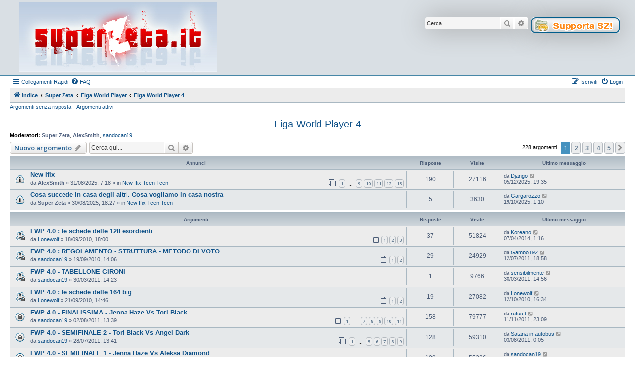

--- FILE ---
content_type: text/html; charset=UTF-8
request_url: http://superzeta.it/viewforum.php?f=17&sid=0136d85a52854bad7b36eeca4b336249
body_size: 14975
content:
<!DOCTYPE html>
<html dir="ltr" lang="it">
<head>
<meta charset="utf-8" />
<meta http-equiv="X-UA-Compatible" content="IE=edge">
<meta name="viewport" content="width=device-width, initial-scale=1" />

<title>Figa World Player 4 - </title>


	<link rel="canonical" href="http://superzeta.it/viewforum.php?f=17">

<script>

	WebFontConfig = {
		google: {
			families: ['Open+Sans:300,300i,400,400i,600,600i,700,700i,800,800i&subset=cyrillic,cyrillic-ext,greek,greek-ext,latin-ext,vietnamese']
		}
	};

	(function(d) {
		var wf = d.createElement('script'), s = d.scripts[0];
		wf.src = 'https://ajax.googleapis.com/ajax/libs/webfont/1.5.18/webfont.js';
		wf.async = true;
		s.parentNode.insertBefore(wf, s);
	})(document);
</script>

<script type="text/javascript">
	

	
	function newTab()
	{
	    var ca_base_domain, ca_pos, ca_pos2;
	    ca_base_domain = location.href;
	    ca_pos = ca_base_domain.indexOf('://');
		if(ca_pos)
	    {
	        ca_pos2 = ca_base_domain.slice(ca_pos + 3).indexOf('/');
	        if(ca_pos2 > 0)
	        {
	            ca_base_domain = ca_base_domain.slice(0, ca_pos + ca_pos2 + 4);
	            ca_pos = ca_base_domain.length;
	            $('a[href]').each(function(i)
	            {
	                if(this.href.slice(0, ca_pos) != ca_base_domain)
	                {
	                    $(this).attr('target', '_blank');
	                }
	            });
	        }
	    }

	}	
	
/*	function playAudio() {
        var audio = document.getElementById("myAudio");
        audio.play();
      }
	

	function findPimpi() 
	{	
		document.getElementById("julio").style.visibility = "hidden";
		var flag = false;
		var word = "Pim",
		queue = [document.body],
		curr;
	
		while (curr = queue.pop()) {
			if (!curr.textContent.toUpperCase().match(word.toUpperCase())) continue;
			for (var i = 0; i < curr.childNodes.length; ++i) {
				switch (curr.childNodes[i].nodeType) {
					case Node.TEXT_NODE: // 3
						if (curr.childNodes[i].textContent.toUpperCase().match(word.toUpperCase())) {
							flag = true;
							//console.log("trovato");
							}
						break;
					case Node.ELEMENT_NODE: // 1
						queue.push(curr.childNodes[i]);
						break;
				}
			}
		}
		if (flag) {
			document.getElementById("julio").style.visibility = "visible";	
			//console.log("visibile");
		}
	}
*/	
	function avvio() {
		
		newTab();
		//findPimpi();
		
		
		
	}
	
	
</script>

<link href="https://maxcdn.bootstrapcdn.com/font-awesome/4.4.0/css/font-awesome.min.css" rel="stylesheet">
<link href="./styles/AllanStyle-SUBSILVER/theme/stylesheet.css?assets_version=26" rel="stylesheet">
<link href="./styles/AllanStyle-SUBSILVER/theme/it/stylesheet.css?assets_version=26" rel="stylesheet">




<!--[if lte IE 9]>
	<link href="./styles/AllanStyle-SUBSILVER/theme/tweaks.css?assets_version=26" rel="stylesheet">
<![endif]-->




<script type="text/javascript"><!--
	var spoiler_show = "\u005BScopri\u005D";
	var spoiler_hide = "\u005BNascondi\u005D";
//--></script>
<script type="text/javascript" src="./styles/AllanStyle-SUBSILVER/template/prime_bbcode_spoiler.js"></script>
<link href="./styles/AllanStyle-SUBSILVER/theme/prime_bbcode_spoiler.css" rel="stylesheet" type="text/css" /></head>
<body onload="avvio();" id="phpbb" class="nojs notouch section-viewforum ltr ">

<div id="header-subsilver">
	<a id="top" class="top-anchor" accesskey="t"></a>
		<div class="headerbar" role="banner">
					<div class="inner">

			<div id="site-description" class="site-description">
				<a id="logo" class="logo" href="./index.php?sid=de04c8329a01e04418f6463792d0609b" title="Indice"><span class="site_logo"></span></a>
				<h1></h1>
				<p></p>
				<p class="skiplink"><a href="#start_here">Passa al contenuto</a></p>
			</div>
			<div class="search-box search-header" >
				<a href="#" onClick="javascript: popup('./supportaSZ.html', 500,500, 'supportaSZ');"><img border="0" src="./styles/AllanStyle-SUBSILVER/theme/images/supporta_sz.gif"></a>
			</div>
									<div id="search-box" class="search-box search-header" role="search">
				<form action="./search.php?sid=de04c8329a01e04418f6463792d0609b" method="get" id="search">
				<fieldset>
					<input name="keywords" id="keywords" type="search" maxlength="128" title="Ricerca per termini" class="inputbox search tiny" size="20" value="" placeholder="Cerca..." />
					<button class="button button-search" type="submit" title="Cerca">
						<i class="icon fa-search fa-fw" aria-hidden="true"></i><span class="sr-only">Cerca</span>
					</button>
					<a href="./search.php?sid=de04c8329a01e04418f6463792d0609b" class="button button-search-end" title="Ricerca avanzata">
						<i class="icon fa-cog fa-fw" aria-hidden="true"></i><span class="sr-only">Ricerca avanzata</span>
					</a>
					<input type="hidden" name="sid" value="de04c8329a01e04418f6463792d0609b" />

				</fieldset>
				</form>
			</div>
										
			</div>
			
						
		</div>
</div>


<div id="wrap" class="wrap">
	<div id="page-header">
				<div class="navbar-top" role="navigation">
	<div class="inner">

	<ul id="nav-main" class="nav-main linklist" role="menubar">

		<li id="quick-links" class="quick-links dropdown-container responsive-menu" data-skip-responsive="true">
			<a href="#" class="dropdown-trigger">
				<i class="icon fa-bars fa-fw" aria-hidden="true"></i><span>Collegamenti Rapidi</span>
			</a>
			<div class="dropdown">
				<div class="pointer"><div class="pointer-inner"></div></div>
				<ul class="dropdown-contents" role="menu">
					
											<li class="separator"></li>
																									<li>
								<a href="./search.php?search_id=unanswered&amp;sid=de04c8329a01e04418f6463792d0609b" role="menuitem">
									<i class="icon fa-file-o fa-fw icon-gray" aria-hidden="true"></i><span>Argomenti senza risposta</span>
								</a>
							</li>
							<li>
								<a href="./search.php?search_id=active_topics&amp;sid=de04c8329a01e04418f6463792d0609b" role="menuitem">
									<i class="icon fa-file-o fa-fw icon-blue" aria-hidden="true"></i><span>Argomenti attivi</span>
								</a>
							</li>
							<li class="separator"></li>
							<li>
								<a href="./search.php?sid=de04c8329a01e04418f6463792d0609b" role="menuitem">
									<i class="icon fa-search fa-fw" aria-hidden="true"></i><span>Cerca</span>
								</a>
							</li>
					
										<li class="separator"></li>

									</ul>
			</div>
		</li>

				<li data-skip-responsive="true">
			<a href="/app.php/help/faq?sid=de04c8329a01e04418f6463792d0609b" rel="help" title="FAQ (Domande Frequenti)" role="menuitem">
				<i class="icon fa-question-circle fa-fw" aria-hidden="true"></i><span>FAQ</span>
			</a>
		</li>
						
			<li class="rightside"  data-skip-responsive="true">
			<a href="./ucp.php?mode=login&amp;sid=de04c8329a01e04418f6463792d0609b" title="Login" accesskey="x" role="menuitem">
				<i class="icon fa-power-off fa-fw" aria-hidden="true"></i><span>Login</span>
			</a>
		</li>
					<li class="rightside" data-skip-responsive="true">
				<a href="./ucp.php?mode=register&amp;sid=de04c8329a01e04418f6463792d0609b" role="menuitem">
					<i class="icon fa-pencil-square-o  fa-fw" aria-hidden="true"></i><span>Iscriviti</span>
				</a>
			</li>
						</ul>

	</div>
</div>

<div class="navbar" role="navigation">
	<div class="inner">

	<ul id="nav-breadcrumbs" class="nav-breadcrumbs linklist navlinks" role="menubar">
								<li class="breadcrumbs" itemscope itemtype="http://schema.org/BreadcrumbList">
										<span class="crumb"  itemtype="http://schema.org/ListItem" itemprop="itemListElement" itemscope><a href="./index.php?sid=de04c8329a01e04418f6463792d0609b" itemtype="https://schema.org/Thing" itemscope itemprop="item" accesskey="h" data-navbar-reference="index"><i class="icon fa-home fa-fw"></i><span itemprop="name">Indice</span></a><meta itemprop="position" content="1" /></span>

											<span class="crumb"  itemtype="http://schema.org/ListItem" itemprop="itemListElement" itemscope data-forum-id="14"><a href="./viewforum.php?f=14&amp;sid=de04c8329a01e04418f6463792d0609b" itemtype="https://schema.org/Thing" itemscope itemprop="item"><span itemprop="name">Super Zeta</span></a><meta itemprop="position" content="2" /></span>
															<span class="crumb"  itemtype="http://schema.org/ListItem" itemprop="itemListElement" itemscope data-forum-id="15"><a href="./viewforum.php?f=15&amp;sid=de04c8329a01e04418f6463792d0609b" itemtype="https://schema.org/Thing" itemscope itemprop="item"><span itemprop="name">Figa World Player</span></a><meta itemprop="position" content="3" /></span>
															<span class="crumb"  itemtype="http://schema.org/ListItem" itemprop="itemListElement" itemscope data-forum-id="17"><a href="./viewforum.php?f=17&amp;sid=de04c8329a01e04418f6463792d0609b" itemtype="https://schema.org/Thing" itemscope itemprop="item"><span itemprop="name">Figa World Player 4</span></a><meta itemprop="position" content="4" /></span>
												</li>
		
					<li class="rightside responsive-search">
				<a href="./search.php?sid=de04c8329a01e04418f6463792d0609b" title="Visualizza le opzioni di ricerca avanzata" role="menuitem">
					<i class="icon fa-search fa-fw" aria-hidden="true"></i><span class="sr-only">Cerca</span>
				</a>
			</li>
			</ul>

	</div>
</div>

<div class="navbar-top-link">
	<div class="inner">
		<ul>
			<li class="navbar-top-link-left"><a href="./search.php?search_id=unanswered&amp;sid=de04c8329a01e04418f6463792d0609b">Argomenti senza risposta</a></li>
			<li class="navbar-top-link-left"><a href="./search.php?search_id=active_topics&amp;sid=de04c8329a01e04418f6463792d0609b">Argomenti attivi</a></li>

												<li id="julio">
				<!--<img src = "./images/icons/misc/44761.jpg" onclick="playAudio()"/><img src = "./images/icons/misc/click-me.png" onclick="playAudio()"/>
				<audio id="myAudio" src="./mp3/se_mi_lasci_non_vale_originale.mp3"></audio>-->
			</li>
		</ul>
	</div>
</div>
		
	</div>

	
	<a id="start_here" class="anchor"></a>
	<div id="page-body" class="page-body" role="main">
		
		<h2 class="forum-title"><a href="./viewforum.php?f=17&amp;sid=de04c8329a01e04418f6463792d0609b">Figa World Player 4</a></h2>
<div>
	<!-- NOTE: remove the style="display: none" when you want to have the forum description on the forum body -->
	<div style="display: none !important;">Il torneo più hard di SZ torna per la quarta edizione. Vota la tua pornostar preferita!<br /></div>	<p><strong>Moderatori:</strong> <a href="./memberlist.php?mode=viewprofile&amp;u=5&amp;sid=de04c8329a01e04418f6463792d0609b" style="color: #536482;" class="username-coloured">Super Zeta</a>, <a href="./memberlist.php?mode=viewprofile&amp;u=13431&amp;sid=de04c8329a01e04418f6463792d0609b" style="color: #536482;" class="username-coloured">AlexSmith</a>, <a href="./memberlist.php?mode=viewprofile&amp;u=5100&amp;sid=de04c8329a01e04418f6463792d0609b" class="username">sandocan19</a></p></div>



	<div class="action-bar bar-top">

				
		<a href="./posting.php?mode=post&amp;f=17&amp;sid=de04c8329a01e04418f6463792d0609b" class="button" title="Scrivi un nuovo argomento">
							<span>Nuovo argomento</span> <i class="icon fa-pencil fa-fw" aria-hidden="true"></i>
					</a>
				
			<div class="search-box" role="search">
			<form method="get" id="forum-search" action="./search.php?sid=de04c8329a01e04418f6463792d0609b">
			<fieldset>
				<input class="inputbox search tiny" type="search" name="keywords" id="search_keywords" size="20" placeholder="Cerca qui..." />
				<button class="button button-search" type="submit" title="Cerca">
					<i class="icon fa-search fa-fw" aria-hidden="true"></i><span class="sr-only">Cerca</span>
				</button>
				<a href="./search.php?sid=de04c8329a01e04418f6463792d0609b" class="button button-search-end" title="Ricerca avanzata">
					<i class="icon fa-cog fa-fw" aria-hidden="true"></i><span class="sr-only">Ricerca avanzata</span>
				</a>
				<input type="hidden" name="fid[0]" value="17" />
<input type="hidden" name="sid" value="de04c8329a01e04418f6463792d0609b" />

			</fieldset>
			</form>
		</div>
	
	<div class="pagination">
				228 argomenti
					<ul>
		<li class="active"><span>1</span></li>
				<li><a class="button" href="./viewforum.php?f=17&amp;sid=de04c8329a01e04418f6463792d0609b&amp;start=50" role="button">2</a></li>
				<li><a class="button" href="./viewforum.php?f=17&amp;sid=de04c8329a01e04418f6463792d0609b&amp;start=100" role="button">3</a></li>
				<li><a class="button" href="./viewforum.php?f=17&amp;sid=de04c8329a01e04418f6463792d0609b&amp;start=150" role="button">4</a></li>
				<li><a class="button" href="./viewforum.php?f=17&amp;sid=de04c8329a01e04418f6463792d0609b&amp;start=200" role="button">5</a></li>
				<li class="arrow next"><a class="button button-icon-only" href="./viewforum.php?f=17&amp;sid=de04c8329a01e04418f6463792d0609b&amp;start=50" rel="next" role="button"><i class="icon fa-chevron-right fa-fw" aria-hidden="true"></i><span class="sr-only">Prossimo</span></a></li>
	</ul>
			</div>

	</div>




	
			<div class="forumbg announcement">
		<div class="inner">
		<ul class="topiclist">
			<li class="header">
				<dl class="row-item">
					<dt><div class="list-inner">Annunci</div></dt>
					<dd class="posts">Risposte</dd>
					<dd class="views">Visite </dd>
					<dd class="lastpost"><span>Ultimo messaggio</span></dd>
				</dl>
			</li>
		</ul>
		<ul class="topiclist topics">
	
				<li class="row bg1 global-announce">
						<dl class="row-item global_read">
				<dt title="Nessun messaggio da leggere">
										<div class="list-inner">
																		<a href="./viewtopic.php?f=59&amp;t=355025&amp;sid=de04c8329a01e04418f6463792d0609b" class="topictitle">New Ifix</a>																								<br />
						
												<div class="responsive-show" style="display: none;">
							Ultimo messaggio da <a href="./memberlist.php?mode=viewprofile&amp;u=18095&amp;sid=de04c8329a01e04418f6463792d0609b" class="username">Django</a> &laquo; <a href="./viewtopic.php?f=59&amp;t=355025&amp;p=3286185&amp;sid=de04c8329a01e04418f6463792d0609b#p3286185" title="Vai all’ultimo messaggio"><time datetime="2025-12-05T18:35:14+00:00">05/12/2025, 19:35</time></a>
							<br />Inviato in <a href="./viewforum.php?f=59&amp;sid=de04c8329a01e04418f6463792d0609b">New Ifix Tcen Tcen</a>						</div>
														<span class="responsive-show left-box" style="display: none;">Risposte: <strong>190</strong></span>
													
						<div class="topic-poster responsive-hide left-box">
																												da <a href="./memberlist.php?mode=viewprofile&amp;u=13431&amp;sid=de04c8329a01e04418f6463792d0609b" style="color: #536482;" class="username-coloured">AlexSmith</a> &raquo; <time datetime="2025-08-31T05:18:36+00:00">31/08/2025, 7:18</time>
														 &raquo; in <a href="./viewforum.php?f=59&amp;sid=de04c8329a01e04418f6463792d0609b">New Ifix Tcen Tcen</a>						</div>

												<div class="pagination">
							<span><i class="icon fa-clone fa-fw" aria-hidden="true"></i></span>
							<ul>
															<li><a class="button" href="./viewtopic.php?f=59&amp;t=355025&amp;sid=de04c8329a01e04418f6463792d0609b">1</a></li>
																							<li class="ellipsis"><span>…</span></li>
																							<li><a class="button" href="./viewtopic.php?f=59&amp;t=355025&amp;sid=de04c8329a01e04418f6463792d0609b&amp;start=120">9</a></li>
																							<li><a class="button" href="./viewtopic.php?f=59&amp;t=355025&amp;sid=de04c8329a01e04418f6463792d0609b&amp;start=135">10</a></li>
																							<li><a class="button" href="./viewtopic.php?f=59&amp;t=355025&amp;sid=de04c8329a01e04418f6463792d0609b&amp;start=150">11</a></li>
																							<li><a class="button" href="./viewtopic.php?f=59&amp;t=355025&amp;sid=de04c8329a01e04418f6463792d0609b&amp;start=165">12</a></li>
																							<li><a class="button" href="./viewtopic.php?f=59&amp;t=355025&amp;sid=de04c8329a01e04418f6463792d0609b&amp;start=180">13</a></li>
																																													</ul>
						</div>
						
											</div>
				</dt>
				<dd class="posts">190 <dfn>Risposte</dfn></dd>
				<dd class="views">27116 <dfn>Visite </dfn></dd>
				<dd class="lastpost">
					<span><dfn>Ultimo messaggio </dfn>da <a href="./memberlist.php?mode=viewprofile&amp;u=18095&amp;sid=de04c8329a01e04418f6463792d0609b" class="username">Django</a>													<a href="./viewtopic.php?f=59&amp;t=355025&amp;p=3286185&amp;sid=de04c8329a01e04418f6463792d0609b#p3286185" title="Vai all’ultimo messaggio">
								<i class="icon fa-external-link-square fa-fw icon-lightgray icon-md" aria-hidden="true"></i><span class="sr-only"></span>
							</a>
												<br /><time datetime="2025-12-05T18:35:14+00:00">05/12/2025, 19:35</time>
					</span>
				</dd>
			</dl>
					</li>
		
	

	
	
				<li class="row bg2 global-announce">
						<dl class="row-item global_read">
				<dt title="Nessun messaggio da leggere">
										<div class="list-inner">
																		<a href="./viewtopic.php?f=59&amp;t=355024&amp;sid=de04c8329a01e04418f6463792d0609b" class="topictitle">Cosa succede in casa degli altri. Cosa vogliamo in casa nostra</a>																								<br />
						
												<div class="responsive-show" style="display: none;">
							Ultimo messaggio da <a href="./memberlist.php?mode=viewprofile&amp;u=29848&amp;sid=de04c8329a01e04418f6463792d0609b" class="username">Gargarozzo</a> &laquo; <a href="./viewtopic.php?f=59&amp;t=355024&amp;p=3281744&amp;sid=de04c8329a01e04418f6463792d0609b#p3281744" title="Vai all’ultimo messaggio"><time datetime="2025-10-18T23:10:39+00:00">19/10/2025, 1:10</time></a>
							<br />Inviato in <a href="./viewforum.php?f=59&amp;sid=de04c8329a01e04418f6463792d0609b">New Ifix Tcen Tcen</a>						</div>
														<span class="responsive-show left-box" style="display: none;">Risposte: <strong>5</strong></span>
													
						<div class="topic-poster responsive-hide left-box">
																												da <a href="./memberlist.php?mode=viewprofile&amp;u=5&amp;sid=de04c8329a01e04418f6463792d0609b" style="color: #536482;" class="username-coloured">Super Zeta</a> &raquo; <time datetime="2025-08-30T16:27:13+00:00">30/08/2025, 18:27</time>
														 &raquo; in <a href="./viewforum.php?f=59&amp;sid=de04c8329a01e04418f6463792d0609b">New Ifix Tcen Tcen</a>						</div>

						
											</div>
				</dt>
				<dd class="posts">5 <dfn>Risposte</dfn></dd>
				<dd class="views">3630 <dfn>Visite </dfn></dd>
				<dd class="lastpost">
					<span><dfn>Ultimo messaggio </dfn>da <a href="./memberlist.php?mode=viewprofile&amp;u=29848&amp;sid=de04c8329a01e04418f6463792d0609b" class="username">Gargarozzo</a>													<a href="./viewtopic.php?f=59&amp;t=355024&amp;p=3281744&amp;sid=de04c8329a01e04418f6463792d0609b#p3281744" title="Vai all’ultimo messaggio">
								<i class="icon fa-external-link-square fa-fw icon-lightgray icon-md" aria-hidden="true"></i><span class="sr-only"></span>
							</a>
												<br /><time datetime="2025-10-18T23:10:39+00:00">19/10/2025, 1:10</time>
					</span>
				</dd>
			</dl>
					</li>
		
	

			</ul>
		</div>
	</div>
	
			<div class="forumbg">
		<div class="inner">
		<ul class="topiclist">
			<li class="header">
				<dl class="row-item">
					<dt><div class="list-inner">Argomenti</div></dt>
					<dd class="posts">Risposte</dd>
					<dd class="views">Visite </dd>
					<dd class="lastpost"><span>Ultimo messaggio</span></dd>
				</dl>
			</li>
		</ul>
		<ul class="topiclist topics">
	
				<li class="row bg1 sticky">
						<dl class="row-item sticky_read_locked">
				<dt title="Questo argomento è bloccato, non puoi modificare o inviare ulteriori messaggi.">
										<div class="list-inner">
																		<a href="./viewtopic.php?f=17&amp;t=30200&amp;sid=de04c8329a01e04418f6463792d0609b" class="topictitle">FWP 4.0 : le schede delle 128 esordienti</a>																								<br />
						
												<div class="responsive-show" style="display: none;">
							Ultimo messaggio da <a href="./memberlist.php?mode=viewprofile&amp;u=27212&amp;sid=de04c8329a01e04418f6463792d0609b" class="username">Koreano</a> &laquo; <a href="./viewtopic.php?f=17&amp;t=30200&amp;p=1900066&amp;sid=de04c8329a01e04418f6463792d0609b#p1900066" title="Vai all’ultimo messaggio"><time datetime="2014-04-06T23:16:18+00:00">07/04/2014, 1:16</time></a>
													</div>
														<span class="responsive-show left-box" style="display: none;">Risposte: <strong>37</strong></span>
													
						<div class="topic-poster responsive-hide left-box">
																												da <a href="./memberlist.php?mode=viewprofile&amp;u=11699&amp;sid=de04c8329a01e04418f6463792d0609b" class="username">Lonewolf</a> &raquo; <time datetime="2010-09-18T16:00:13+00:00">18/09/2010, 18:00</time>
																				</div>

												<div class="pagination">
							<span><i class="icon fa-clone fa-fw" aria-hidden="true"></i></span>
							<ul>
															<li><a class="button" href="./viewtopic.php?f=17&amp;t=30200&amp;sid=de04c8329a01e04418f6463792d0609b">1</a></li>
																							<li><a class="button" href="./viewtopic.php?f=17&amp;t=30200&amp;sid=de04c8329a01e04418f6463792d0609b&amp;start=15">2</a></li>
																							<li><a class="button" href="./viewtopic.php?f=17&amp;t=30200&amp;sid=de04c8329a01e04418f6463792d0609b&amp;start=30">3</a></li>
																																													</ul>
						</div>
						
											</div>
				</dt>
				<dd class="posts">37 <dfn>Risposte</dfn></dd>
				<dd class="views">51824 <dfn>Visite </dfn></dd>
				<dd class="lastpost">
					<span><dfn>Ultimo messaggio </dfn>da <a href="./memberlist.php?mode=viewprofile&amp;u=27212&amp;sid=de04c8329a01e04418f6463792d0609b" class="username">Koreano</a>													<a href="./viewtopic.php?f=17&amp;t=30200&amp;p=1900066&amp;sid=de04c8329a01e04418f6463792d0609b#p1900066" title="Vai all’ultimo messaggio">
								<i class="icon fa-external-link-square fa-fw icon-lightgray icon-md" aria-hidden="true"></i><span class="sr-only"></span>
							</a>
												<br /><time datetime="2014-04-06T23:16:18+00:00">07/04/2014, 1:16</time>
					</span>
				</dd>
			</dl>
					</li>
		
	

	
	
				<li class="row bg2 sticky">
						<dl class="row-item sticky_read_locked">
				<dt title="Questo argomento è bloccato, non puoi modificare o inviare ulteriori messaggi.">
										<div class="list-inner">
																		<a href="./viewtopic.php?f=17&amp;t=30202&amp;sid=de04c8329a01e04418f6463792d0609b" class="topictitle">FWP 4.0 : REGOLAMENTO - STRUTTURA - METODO DI VOTO</a>																								<br />
						
												<div class="responsive-show" style="display: none;">
							Ultimo messaggio da <a href="./memberlist.php?mode=viewprofile&amp;u=19124&amp;sid=de04c8329a01e04418f6463792d0609b" class="username">Gambo192</a> &laquo; <a href="./viewtopic.php?f=17&amp;t=30202&amp;p=1298439&amp;sid=de04c8329a01e04418f6463792d0609b#p1298439" title="Vai all’ultimo messaggio"><time datetime="2011-07-12T16:58:12+00:00">12/07/2011, 18:58</time></a>
													</div>
														<span class="responsive-show left-box" style="display: none;">Risposte: <strong>29</strong></span>
													
						<div class="topic-poster responsive-hide left-box">
																												da <a href="./memberlist.php?mode=viewprofile&amp;u=5100&amp;sid=de04c8329a01e04418f6463792d0609b" class="username">sandocan19</a> &raquo; <time datetime="2010-09-19T12:06:35+00:00">19/09/2010, 14:06</time>
																				</div>

												<div class="pagination">
							<span><i class="icon fa-clone fa-fw" aria-hidden="true"></i></span>
							<ul>
															<li><a class="button" href="./viewtopic.php?f=17&amp;t=30202&amp;sid=de04c8329a01e04418f6463792d0609b">1</a></li>
																							<li><a class="button" href="./viewtopic.php?f=17&amp;t=30202&amp;sid=de04c8329a01e04418f6463792d0609b&amp;start=15">2</a></li>
																																													</ul>
						</div>
						
											</div>
				</dt>
				<dd class="posts">29 <dfn>Risposte</dfn></dd>
				<dd class="views">24929 <dfn>Visite </dfn></dd>
				<dd class="lastpost">
					<span><dfn>Ultimo messaggio </dfn>da <a href="./memberlist.php?mode=viewprofile&amp;u=19124&amp;sid=de04c8329a01e04418f6463792d0609b" class="username">Gambo192</a>													<a href="./viewtopic.php?f=17&amp;t=30202&amp;p=1298439&amp;sid=de04c8329a01e04418f6463792d0609b#p1298439" title="Vai all’ultimo messaggio">
								<i class="icon fa-external-link-square fa-fw icon-lightgray icon-md" aria-hidden="true"></i><span class="sr-only"></span>
							</a>
												<br /><time datetime="2011-07-12T16:58:12+00:00">12/07/2011, 18:58</time>
					</span>
				</dd>
			</dl>
					</li>
		
	

	
	
				<li class="row bg1 sticky">
						<dl class="row-item sticky_read_locked">
				<dt title="Questo argomento è bloccato, non puoi modificare o inviare ulteriori messaggi.">
										<div class="list-inner">
																		<a href="./viewtopic.php?f=17&amp;t=30667&amp;sid=de04c8329a01e04418f6463792d0609b" class="topictitle">FWP 4.0 - TABELLONE GIRONI</a>																								<br />
						
												<div class="responsive-show" style="display: none;">
							Ultimo messaggio da <a href="./memberlist.php?mode=viewprofile&amp;u=16366&amp;sid=de04c8329a01e04418f6463792d0609b" class="username">sensibilmente</a> &laquo; <a href="./viewtopic.php?f=17&amp;t=30667&amp;p=1243785&amp;sid=de04c8329a01e04418f6463792d0609b#p1243785" title="Vai all’ultimo messaggio"><time datetime="2011-03-30T12:56:18+00:00">30/03/2011, 14:56</time></a>
													</div>
														<span class="responsive-show left-box" style="display: none;">Risposte: <strong>1</strong></span>
													
						<div class="topic-poster responsive-hide left-box">
																												da <a href="./memberlist.php?mode=viewprofile&amp;u=5100&amp;sid=de04c8329a01e04418f6463792d0609b" class="username">sandocan19</a> &raquo; <time datetime="2011-03-30T12:23:44+00:00">30/03/2011, 14:23</time>
																				</div>

						
											</div>
				</dt>
				<dd class="posts">1 <dfn>Risposte</dfn></dd>
				<dd class="views">9766 <dfn>Visite </dfn></dd>
				<dd class="lastpost">
					<span><dfn>Ultimo messaggio </dfn>da <a href="./memberlist.php?mode=viewprofile&amp;u=16366&amp;sid=de04c8329a01e04418f6463792d0609b" class="username">sensibilmente</a>													<a href="./viewtopic.php?f=17&amp;t=30667&amp;p=1243785&amp;sid=de04c8329a01e04418f6463792d0609b#p1243785" title="Vai all’ultimo messaggio">
								<i class="icon fa-external-link-square fa-fw icon-lightgray icon-md" aria-hidden="true"></i><span class="sr-only"></span>
							</a>
												<br /><time datetime="2011-03-30T12:56:18+00:00">30/03/2011, 14:56</time>
					</span>
				</dd>
			</dl>
					</li>
		
	

	
	
				<li class="row bg2 sticky">
						<dl class="row-item sticky_read_locked">
				<dt title="Questo argomento è bloccato, non puoi modificare o inviare ulteriori messaggi.">
										<div class="list-inner">
																		<a href="./viewtopic.php?f=17&amp;t=30204&amp;sid=de04c8329a01e04418f6463792d0609b" class="topictitle">FWP 4.0 : le schede delle 164 big</a>																								<br />
						
												<div class="responsive-show" style="display: none;">
							Ultimo messaggio da <a href="./memberlist.php?mode=viewprofile&amp;u=11699&amp;sid=de04c8329a01e04418f6463792d0609b" class="username">Lonewolf</a> &laquo; <a href="./viewtopic.php?f=17&amp;t=30204&amp;p=1181261&amp;sid=de04c8329a01e04418f6463792d0609b#p1181261" title="Vai all’ultimo messaggio"><time datetime="2010-10-12T14:34:18+00:00">12/10/2010, 16:34</time></a>
													</div>
														<span class="responsive-show left-box" style="display: none;">Risposte: <strong>19</strong></span>
													
						<div class="topic-poster responsive-hide left-box">
																												da <a href="./memberlist.php?mode=viewprofile&amp;u=11699&amp;sid=de04c8329a01e04418f6463792d0609b" class="username">Lonewolf</a> &raquo; <time datetime="2010-09-21T12:46:02+00:00">21/09/2010, 14:46</time>
																				</div>

												<div class="pagination">
							<span><i class="icon fa-clone fa-fw" aria-hidden="true"></i></span>
							<ul>
															<li><a class="button" href="./viewtopic.php?f=17&amp;t=30204&amp;sid=de04c8329a01e04418f6463792d0609b">1</a></li>
																							<li><a class="button" href="./viewtopic.php?f=17&amp;t=30204&amp;sid=de04c8329a01e04418f6463792d0609b&amp;start=15">2</a></li>
																																													</ul>
						</div>
						
											</div>
				</dt>
				<dd class="posts">19 <dfn>Risposte</dfn></dd>
				<dd class="views">27082 <dfn>Visite </dfn></dd>
				<dd class="lastpost">
					<span><dfn>Ultimo messaggio </dfn>da <a href="./memberlist.php?mode=viewprofile&amp;u=11699&amp;sid=de04c8329a01e04418f6463792d0609b" class="username">Lonewolf</a>													<a href="./viewtopic.php?f=17&amp;t=30204&amp;p=1181261&amp;sid=de04c8329a01e04418f6463792d0609b#p1181261" title="Vai all’ultimo messaggio">
								<i class="icon fa-external-link-square fa-fw icon-lightgray icon-md" aria-hidden="true"></i><span class="sr-only"></span>
							</a>
												<br /><time datetime="2010-10-12T14:34:18+00:00">12/10/2010, 16:34</time>
					</span>
				</dd>
			</dl>
					</li>
		
	

	
	
				<li class="row bg1">
						<dl class="row-item topic_read_locked">
				<dt title="Questo argomento è bloccato, non puoi modificare o inviare ulteriori messaggi.">
										<div class="list-inner">
																		<a href="./viewtopic.php?f=17&amp;t=30964&amp;sid=de04c8329a01e04418f6463792d0609b" class="topictitle">FWP 4.0 - FINALISSIMA - Jenna Haze Vs Tori Black</a>																								<br />
						
												<div class="responsive-show" style="display: none;">
							Ultimo messaggio da <a href="./memberlist.php?mode=viewprofile&amp;u=19879&amp;sid=de04c8329a01e04418f6463792d0609b" class="username">rufus t</a> &laquo; <a href="./viewtopic.php?f=17&amp;t=30964&amp;p=1358857&amp;sid=de04c8329a01e04418f6463792d0609b#p1358857" title="Vai all’ultimo messaggio"><time datetime="2011-11-11T22:09:36+00:00">11/11/2011, 23:09</time></a>
													</div>
														<span class="responsive-show left-box" style="display: none;">Risposte: <strong>158</strong></span>
													
						<div class="topic-poster responsive-hide left-box">
																												da <a href="./memberlist.php?mode=viewprofile&amp;u=5100&amp;sid=de04c8329a01e04418f6463792d0609b" class="username">sandocan19</a> &raquo; <time datetime="2011-08-02T11:39:20+00:00">02/08/2011, 13:39</time>
																				</div>

												<div class="pagination">
							<span><i class="icon fa-clone fa-fw" aria-hidden="true"></i></span>
							<ul>
															<li><a class="button" href="./viewtopic.php?f=17&amp;t=30964&amp;sid=de04c8329a01e04418f6463792d0609b">1</a></li>
																							<li class="ellipsis"><span>…</span></li>
																							<li><a class="button" href="./viewtopic.php?f=17&amp;t=30964&amp;sid=de04c8329a01e04418f6463792d0609b&amp;start=90">7</a></li>
																							<li><a class="button" href="./viewtopic.php?f=17&amp;t=30964&amp;sid=de04c8329a01e04418f6463792d0609b&amp;start=105">8</a></li>
																							<li><a class="button" href="./viewtopic.php?f=17&amp;t=30964&amp;sid=de04c8329a01e04418f6463792d0609b&amp;start=120">9</a></li>
																							<li><a class="button" href="./viewtopic.php?f=17&amp;t=30964&amp;sid=de04c8329a01e04418f6463792d0609b&amp;start=135">10</a></li>
																							<li><a class="button" href="./viewtopic.php?f=17&amp;t=30964&amp;sid=de04c8329a01e04418f6463792d0609b&amp;start=150">11</a></li>
																																													</ul>
						</div>
						
											</div>
				</dt>
				<dd class="posts">158 <dfn>Risposte</dfn></dd>
				<dd class="views">79777 <dfn>Visite </dfn></dd>
				<dd class="lastpost">
					<span><dfn>Ultimo messaggio </dfn>da <a href="./memberlist.php?mode=viewprofile&amp;u=19879&amp;sid=de04c8329a01e04418f6463792d0609b" class="username">rufus t</a>													<a href="./viewtopic.php?f=17&amp;t=30964&amp;p=1358857&amp;sid=de04c8329a01e04418f6463792d0609b#p1358857" title="Vai all’ultimo messaggio">
								<i class="icon fa-external-link-square fa-fw icon-lightgray icon-md" aria-hidden="true"></i><span class="sr-only"></span>
							</a>
												<br /><time datetime="2011-11-11T22:09:36+00:00">11/11/2011, 23:09</time>
					</span>
				</dd>
			</dl>
					</li>
		
	

	
	
				<li class="row bg2">
						<dl class="row-item topic_read_locked">
				<dt title="Questo argomento è bloccato, non puoi modificare o inviare ulteriori messaggi.">
										<div class="list-inner">
																		<a href="./viewtopic.php?f=17&amp;t=30959&amp;sid=de04c8329a01e04418f6463792d0609b" class="topictitle">FWP 4.0 - SEMIFINALE 2 - Tori Black Vs Angel Dark</a>																								<br />
						
												<div class="responsive-show" style="display: none;">
							Ultimo messaggio da <a href="./memberlist.php?mode=viewprofile&amp;u=12632&amp;sid=de04c8329a01e04418f6463792d0609b" class="username">Satana in autobus</a> &laquo; <a href="./viewtopic.php?f=17&amp;t=30959&amp;p=1312257&amp;sid=de04c8329a01e04418f6463792d0609b#p1312257" title="Vai all’ultimo messaggio"><time datetime="2011-08-02T22:05:44+00:00">03/08/2011, 0:05</time></a>
													</div>
														<span class="responsive-show left-box" style="display: none;">Risposte: <strong>128</strong></span>
													
						<div class="topic-poster responsive-hide left-box">
																												da <a href="./memberlist.php?mode=viewprofile&amp;u=5100&amp;sid=de04c8329a01e04418f6463792d0609b" class="username">sandocan19</a> &raquo; <time datetime="2011-07-28T11:41:00+00:00">28/07/2011, 13:41</time>
																				</div>

												<div class="pagination">
							<span><i class="icon fa-clone fa-fw" aria-hidden="true"></i></span>
							<ul>
															<li><a class="button" href="./viewtopic.php?f=17&amp;t=30959&amp;sid=de04c8329a01e04418f6463792d0609b">1</a></li>
																							<li class="ellipsis"><span>…</span></li>
																							<li><a class="button" href="./viewtopic.php?f=17&amp;t=30959&amp;sid=de04c8329a01e04418f6463792d0609b&amp;start=60">5</a></li>
																							<li><a class="button" href="./viewtopic.php?f=17&amp;t=30959&amp;sid=de04c8329a01e04418f6463792d0609b&amp;start=75">6</a></li>
																							<li><a class="button" href="./viewtopic.php?f=17&amp;t=30959&amp;sid=de04c8329a01e04418f6463792d0609b&amp;start=90">7</a></li>
																							<li><a class="button" href="./viewtopic.php?f=17&amp;t=30959&amp;sid=de04c8329a01e04418f6463792d0609b&amp;start=105">8</a></li>
																							<li><a class="button" href="./viewtopic.php?f=17&amp;t=30959&amp;sid=de04c8329a01e04418f6463792d0609b&amp;start=120">9</a></li>
																																													</ul>
						</div>
						
											</div>
				</dt>
				<dd class="posts">128 <dfn>Risposte</dfn></dd>
				<dd class="views">59310 <dfn>Visite </dfn></dd>
				<dd class="lastpost">
					<span><dfn>Ultimo messaggio </dfn>da <a href="./memberlist.php?mode=viewprofile&amp;u=12632&amp;sid=de04c8329a01e04418f6463792d0609b" class="username">Satana in autobus</a>													<a href="./viewtopic.php?f=17&amp;t=30959&amp;p=1312257&amp;sid=de04c8329a01e04418f6463792d0609b#p1312257" title="Vai all’ultimo messaggio">
								<i class="icon fa-external-link-square fa-fw icon-lightgray icon-md" aria-hidden="true"></i><span class="sr-only"></span>
							</a>
												<br /><time datetime="2011-08-02T22:05:44+00:00">03/08/2011, 0:05</time>
					</span>
				</dd>
			</dl>
					</li>
		
	

	
	
				<li class="row bg1">
						<dl class="row-item topic_read_locked">
				<dt title="Questo argomento è bloccato, non puoi modificare o inviare ulteriori messaggi.">
										<div class="list-inner">
																		<a href="./viewtopic.php?f=17&amp;t=30958&amp;sid=de04c8329a01e04418f6463792d0609b" class="topictitle">FWP 4.0 - SEMIFINALE 1 - Jenna Haze Vs Aleksa Diamond</a>																								<br />
						
												<div class="responsive-show" style="display: none;">
							Ultimo messaggio da <a href="./memberlist.php?mode=viewprofile&amp;u=5100&amp;sid=de04c8329a01e04418f6463792d0609b" class="username">sandocan19</a> &laquo; <a href="./viewtopic.php?f=17&amp;t=30958&amp;p=1311918&amp;sid=de04c8329a01e04418f6463792d0609b#p1311918" title="Vai all’ultimo messaggio"><time datetime="2011-08-02T11:33:54+00:00">02/08/2011, 13:33</time></a>
													</div>
														<span class="responsive-show left-box" style="display: none;">Risposte: <strong>109</strong></span>
													
						<div class="topic-poster responsive-hide left-box">
																												da <a href="./memberlist.php?mode=viewprofile&amp;u=5100&amp;sid=de04c8329a01e04418f6463792d0609b" class="username">sandocan19</a> &raquo; <time datetime="2011-07-28T11:39:54+00:00">28/07/2011, 13:39</time>
																				</div>

												<div class="pagination">
							<span><i class="icon fa-clone fa-fw" aria-hidden="true"></i></span>
							<ul>
															<li><a class="button" href="./viewtopic.php?f=17&amp;t=30958&amp;sid=de04c8329a01e04418f6463792d0609b">1</a></li>
																							<li class="ellipsis"><span>…</span></li>
																							<li><a class="button" href="./viewtopic.php?f=17&amp;t=30958&amp;sid=de04c8329a01e04418f6463792d0609b&amp;start=45">4</a></li>
																							<li><a class="button" href="./viewtopic.php?f=17&amp;t=30958&amp;sid=de04c8329a01e04418f6463792d0609b&amp;start=60">5</a></li>
																							<li><a class="button" href="./viewtopic.php?f=17&amp;t=30958&amp;sid=de04c8329a01e04418f6463792d0609b&amp;start=75">6</a></li>
																							<li><a class="button" href="./viewtopic.php?f=17&amp;t=30958&amp;sid=de04c8329a01e04418f6463792d0609b&amp;start=90">7</a></li>
																							<li><a class="button" href="./viewtopic.php?f=17&amp;t=30958&amp;sid=de04c8329a01e04418f6463792d0609b&amp;start=105">8</a></li>
																																													</ul>
						</div>
						
											</div>
				</dt>
				<dd class="posts">109 <dfn>Risposte</dfn></dd>
				<dd class="views">55226 <dfn>Visite </dfn></dd>
				<dd class="lastpost">
					<span><dfn>Ultimo messaggio </dfn>da <a href="./memberlist.php?mode=viewprofile&amp;u=5100&amp;sid=de04c8329a01e04418f6463792d0609b" class="username">sandocan19</a>													<a href="./viewtopic.php?f=17&amp;t=30958&amp;p=1311918&amp;sid=de04c8329a01e04418f6463792d0609b#p1311918" title="Vai all’ultimo messaggio">
								<i class="icon fa-external-link-square fa-fw icon-lightgray icon-md" aria-hidden="true"></i><span class="sr-only"></span>
							</a>
												<br /><time datetime="2011-08-02T11:33:54+00:00">02/08/2011, 13:33</time>
					</span>
				</dd>
			</dl>
					</li>
		
	

	
	
				<li class="row bg2">
						<dl class="row-item topic_read_locked">
				<dt title="Questo argomento è bloccato, non puoi modificare o inviare ulteriori messaggi.">
										<div class="list-inner">
																		<a href="./viewtopic.php?f=17&amp;t=30947&amp;sid=de04c8329a01e04418f6463792d0609b" class="topictitle">FWP 4.0 - QUARTI 3 - Rebecca Linares Vs Aleksa Diamond</a>																								<br />
						
												<div class="responsive-show" style="display: none;">
							Ultimo messaggio da <a href="./memberlist.php?mode=viewprofile&amp;u=10246&amp;sid=de04c8329a01e04418f6463792d0609b" class="username">Heth</a> &laquo; <a href="./viewtopic.php?f=17&amp;t=30947&amp;p=1309681&amp;sid=de04c8329a01e04418f6463792d0609b#p1309681" title="Vai all’ultimo messaggio"><time datetime="2011-07-28T16:24:13+00:00">28/07/2011, 18:24</time></a>
													</div>
														<span class="responsive-show left-box" style="display: none;">Risposte: <strong>97</strong></span>
													
						<div class="topic-poster responsive-hide left-box">
																												da <a href="./memberlist.php?mode=viewprofile&amp;u=5100&amp;sid=de04c8329a01e04418f6463792d0609b" class="username">sandocan19</a> &raquo; <time datetime="2011-07-23T11:59:54+00:00">23/07/2011, 13:59</time>
																				</div>

												<div class="pagination">
							<span><i class="icon fa-clone fa-fw" aria-hidden="true"></i></span>
							<ul>
															<li><a class="button" href="./viewtopic.php?f=17&amp;t=30947&amp;sid=de04c8329a01e04418f6463792d0609b">1</a></li>
																							<li class="ellipsis"><span>…</span></li>
																							<li><a class="button" href="./viewtopic.php?f=17&amp;t=30947&amp;sid=de04c8329a01e04418f6463792d0609b&amp;start=30">3</a></li>
																							<li><a class="button" href="./viewtopic.php?f=17&amp;t=30947&amp;sid=de04c8329a01e04418f6463792d0609b&amp;start=45">4</a></li>
																							<li><a class="button" href="./viewtopic.php?f=17&amp;t=30947&amp;sid=de04c8329a01e04418f6463792d0609b&amp;start=60">5</a></li>
																							<li><a class="button" href="./viewtopic.php?f=17&amp;t=30947&amp;sid=de04c8329a01e04418f6463792d0609b&amp;start=75">6</a></li>
																							<li><a class="button" href="./viewtopic.php?f=17&amp;t=30947&amp;sid=de04c8329a01e04418f6463792d0609b&amp;start=90">7</a></li>
																																													</ul>
						</div>
						
											</div>
				</dt>
				<dd class="posts">97 <dfn>Risposte</dfn></dd>
				<dd class="views">51977 <dfn>Visite </dfn></dd>
				<dd class="lastpost">
					<span><dfn>Ultimo messaggio </dfn>da <a href="./memberlist.php?mode=viewprofile&amp;u=10246&amp;sid=de04c8329a01e04418f6463792d0609b" class="username">Heth</a>													<a href="./viewtopic.php?f=17&amp;t=30947&amp;p=1309681&amp;sid=de04c8329a01e04418f6463792d0609b#p1309681" title="Vai all’ultimo messaggio">
								<i class="icon fa-external-link-square fa-fw icon-lightgray icon-md" aria-hidden="true"></i><span class="sr-only"></span>
							</a>
												<br /><time datetime="2011-07-28T16:24:13+00:00">28/07/2011, 18:24</time>
					</span>
				</dd>
			</dl>
					</li>
		
	

	
	
				<li class="row bg1">
						<dl class="row-item topic_read_locked">
				<dt title="Questo argomento è bloccato, non puoi modificare o inviare ulteriori messaggi.">
										<div class="list-inner">
																		<a href="./viewtopic.php?f=17&amp;t=30945&amp;sid=de04c8329a01e04418f6463792d0609b" class="topictitle">FWP 4.0 - QUARTI 1 - Jenna Haze Vs Black Angelica</a>																								<br />
						
												<div class="responsive-show" style="display: none;">
							Ultimo messaggio da <a href="./memberlist.php?mode=viewprofile&amp;u=19879&amp;sid=de04c8329a01e04418f6463792d0609b" class="username">rufus t</a> &laquo; <a href="./viewtopic.php?f=17&amp;t=30945&amp;p=1309508&amp;sid=de04c8329a01e04418f6463792d0609b#p1309508" title="Vai all’ultimo messaggio"><time datetime="2011-07-28T13:30:57+00:00">28/07/2011, 15:30</time></a>
													</div>
														<span class="responsive-show left-box" style="display: none;">Risposte: <strong>87</strong></span>
													
						<div class="topic-poster responsive-hide left-box">
																												da <a href="./memberlist.php?mode=viewprofile&amp;u=5100&amp;sid=de04c8329a01e04418f6463792d0609b" class="username">sandocan19</a> &raquo; <time datetime="2011-07-23T11:59:06+00:00">23/07/2011, 13:59</time>
																				</div>

												<div class="pagination">
							<span><i class="icon fa-clone fa-fw" aria-hidden="true"></i></span>
							<ul>
															<li><a class="button" href="./viewtopic.php?f=17&amp;t=30945&amp;sid=de04c8329a01e04418f6463792d0609b">1</a></li>
																							<li><a class="button" href="./viewtopic.php?f=17&amp;t=30945&amp;sid=de04c8329a01e04418f6463792d0609b&amp;start=15">2</a></li>
																							<li><a class="button" href="./viewtopic.php?f=17&amp;t=30945&amp;sid=de04c8329a01e04418f6463792d0609b&amp;start=30">3</a></li>
																							<li><a class="button" href="./viewtopic.php?f=17&amp;t=30945&amp;sid=de04c8329a01e04418f6463792d0609b&amp;start=45">4</a></li>
																							<li><a class="button" href="./viewtopic.php?f=17&amp;t=30945&amp;sid=de04c8329a01e04418f6463792d0609b&amp;start=60">5</a></li>
																							<li><a class="button" href="./viewtopic.php?f=17&amp;t=30945&amp;sid=de04c8329a01e04418f6463792d0609b&amp;start=75">6</a></li>
																																													</ul>
						</div>
						
											</div>
				</dt>
				<dd class="posts">87 <dfn>Risposte</dfn></dd>
				<dd class="views">46592 <dfn>Visite </dfn></dd>
				<dd class="lastpost">
					<span><dfn>Ultimo messaggio </dfn>da <a href="./memberlist.php?mode=viewprofile&amp;u=19879&amp;sid=de04c8329a01e04418f6463792d0609b" class="username">rufus t</a>													<a href="./viewtopic.php?f=17&amp;t=30945&amp;p=1309508&amp;sid=de04c8329a01e04418f6463792d0609b#p1309508" title="Vai all’ultimo messaggio">
								<i class="icon fa-external-link-square fa-fw icon-lightgray icon-md" aria-hidden="true"></i><span class="sr-only"></span>
							</a>
												<br /><time datetime="2011-07-28T13:30:57+00:00">28/07/2011, 15:30</time>
					</span>
				</dd>
			</dl>
					</li>
		
	

	
	
				<li class="row bg2">
						<dl class="row-item topic_read_locked">
				<dt title="Questo argomento è bloccato, non puoi modificare o inviare ulteriori messaggi.">
										<div class="list-inner">
																		<a href="./viewtopic.php?f=17&amp;t=30946&amp;sid=de04c8329a01e04418f6463792d0609b" class="topictitle">FWP 4.0 - QUARTI 2 - Bobbi Starr Vs Tori Black</a>																								<br />
						
												<div class="responsive-show" style="display: none;">
							Ultimo messaggio da <a href="./memberlist.php?mode=viewprofile&amp;u=15647&amp;sid=de04c8329a01e04418f6463792d0609b" class="username">gothem</a> &laquo; <a href="./viewtopic.php?f=17&amp;t=30946&amp;p=1309446&amp;sid=de04c8329a01e04418f6463792d0609b#p1309446" title="Vai all’ultimo messaggio"><time datetime="2011-07-28T12:32:11+00:00">28/07/2011, 14:32</time></a>
													</div>
														<span class="responsive-show left-box" style="display: none;">Risposte: <strong>102</strong></span>
													
						<div class="topic-poster responsive-hide left-box">
																												da <a href="./memberlist.php?mode=viewprofile&amp;u=5100&amp;sid=de04c8329a01e04418f6463792d0609b" class="username">sandocan19</a> &raquo; <time datetime="2011-07-23T11:59:37+00:00">23/07/2011, 13:59</time>
																				</div>

												<div class="pagination">
							<span><i class="icon fa-clone fa-fw" aria-hidden="true"></i></span>
							<ul>
															<li><a class="button" href="./viewtopic.php?f=17&amp;t=30946&amp;sid=de04c8329a01e04418f6463792d0609b">1</a></li>
																							<li class="ellipsis"><span>…</span></li>
																							<li><a class="button" href="./viewtopic.php?f=17&amp;t=30946&amp;sid=de04c8329a01e04418f6463792d0609b&amp;start=30">3</a></li>
																							<li><a class="button" href="./viewtopic.php?f=17&amp;t=30946&amp;sid=de04c8329a01e04418f6463792d0609b&amp;start=45">4</a></li>
																							<li><a class="button" href="./viewtopic.php?f=17&amp;t=30946&amp;sid=de04c8329a01e04418f6463792d0609b&amp;start=60">5</a></li>
																							<li><a class="button" href="./viewtopic.php?f=17&amp;t=30946&amp;sid=de04c8329a01e04418f6463792d0609b&amp;start=75">6</a></li>
																							<li><a class="button" href="./viewtopic.php?f=17&amp;t=30946&amp;sid=de04c8329a01e04418f6463792d0609b&amp;start=90">7</a></li>
																																													</ul>
						</div>
						
											</div>
				</dt>
				<dd class="posts">102 <dfn>Risposte</dfn></dd>
				<dd class="views">54517 <dfn>Visite </dfn></dd>
				<dd class="lastpost">
					<span><dfn>Ultimo messaggio </dfn>da <a href="./memberlist.php?mode=viewprofile&amp;u=15647&amp;sid=de04c8329a01e04418f6463792d0609b" class="username">gothem</a>													<a href="./viewtopic.php?f=17&amp;t=30946&amp;p=1309446&amp;sid=de04c8329a01e04418f6463792d0609b#p1309446" title="Vai all’ultimo messaggio">
								<i class="icon fa-external-link-square fa-fw icon-lightgray icon-md" aria-hidden="true"></i><span class="sr-only"></span>
							</a>
												<br /><time datetime="2011-07-28T12:32:11+00:00">28/07/2011, 14:32</time>
					</span>
				</dd>
			</dl>
					</li>
		
	

	
	
				<li class="row bg1">
						<dl class="row-item topic_read_locked">
				<dt title="Questo argomento è bloccato, non puoi modificare o inviare ulteriori messaggi.">
										<div class="list-inner">
																		<a href="./viewtopic.php?f=17&amp;t=30948&amp;sid=de04c8329a01e04418f6463792d0609b" class="topictitle">FWP 4.0 - QUARTI 4 - Angel Dark Vs Simony Diamond</a>																								<br />
						
												<div class="responsive-show" style="display: none;">
							Ultimo messaggio da <a href="./memberlist.php?mode=viewprofile&amp;u=15481&amp;sid=de04c8329a01e04418f6463792d0609b" class="username">amoidoors69</a> &laquo; <a href="./viewtopic.php?f=17&amp;t=30948&amp;p=1309379&amp;sid=de04c8329a01e04418f6463792d0609b#p1309379" title="Vai all’ultimo messaggio"><time datetime="2011-07-28T11:35:35+00:00">28/07/2011, 13:35</time></a>
													</div>
														<span class="responsive-show left-box" style="display: none;">Risposte: <strong>80</strong></span>
													
						<div class="topic-poster responsive-hide left-box">
																												da <a href="./memberlist.php?mode=viewprofile&amp;u=5100&amp;sid=de04c8329a01e04418f6463792d0609b" class="username">sandocan19</a> &raquo; <time datetime="2011-07-23T12:00:12+00:00">23/07/2011, 14:00</time>
																				</div>

												<div class="pagination">
							<span><i class="icon fa-clone fa-fw" aria-hidden="true"></i></span>
							<ul>
															<li><a class="button" href="./viewtopic.php?f=17&amp;t=30948&amp;sid=de04c8329a01e04418f6463792d0609b">1</a></li>
																							<li><a class="button" href="./viewtopic.php?f=17&amp;t=30948&amp;sid=de04c8329a01e04418f6463792d0609b&amp;start=15">2</a></li>
																							<li><a class="button" href="./viewtopic.php?f=17&amp;t=30948&amp;sid=de04c8329a01e04418f6463792d0609b&amp;start=30">3</a></li>
																							<li><a class="button" href="./viewtopic.php?f=17&amp;t=30948&amp;sid=de04c8329a01e04418f6463792d0609b&amp;start=45">4</a></li>
																							<li><a class="button" href="./viewtopic.php?f=17&amp;t=30948&amp;sid=de04c8329a01e04418f6463792d0609b&amp;start=60">5</a></li>
																							<li><a class="button" href="./viewtopic.php?f=17&amp;t=30948&amp;sid=de04c8329a01e04418f6463792d0609b&amp;start=75">6</a></li>
																																													</ul>
						</div>
						
											</div>
				</dt>
				<dd class="posts">80 <dfn>Risposte</dfn></dd>
				<dd class="views">47792 <dfn>Visite </dfn></dd>
				<dd class="lastpost">
					<span><dfn>Ultimo messaggio </dfn>da <a href="./memberlist.php?mode=viewprofile&amp;u=15481&amp;sid=de04c8329a01e04418f6463792d0609b" class="username">amoidoors69</a>													<a href="./viewtopic.php?f=17&amp;t=30948&amp;p=1309379&amp;sid=de04c8329a01e04418f6463792d0609b#p1309379" title="Vai all’ultimo messaggio">
								<i class="icon fa-external-link-square fa-fw icon-lightgray icon-md" aria-hidden="true"></i><span class="sr-only"></span>
							</a>
												<br /><time datetime="2011-07-28T11:35:35+00:00">28/07/2011, 13:35</time>
					</span>
				</dd>
			</dl>
					</li>
		
	

	
	
				<li class="row bg2">
						<dl class="row-item topic_read_locked">
				<dt title="Questo argomento è bloccato, non puoi modificare o inviare ulteriori messaggi.">
										<div class="list-inner">
																		<a href="./viewtopic.php?f=17&amp;t=30935&amp;sid=de04c8329a01e04418f6463792d0609b" class="topictitle">FWP 4.0 - OTT. 5 - Rebecca Linares Vs Kathia Nobili</a>																								<br />
						
												<div class="responsive-show" style="display: none;">
							Ultimo messaggio da <a href="./memberlist.php?mode=viewprofile&amp;u=19879&amp;sid=de04c8329a01e04418f6463792d0609b" class="username">rufus t</a> &laquo; <a href="./viewtopic.php?f=17&amp;t=30935&amp;p=1305865&amp;sid=de04c8329a01e04418f6463792d0609b#p1305865" title="Vai all’ultimo messaggio"><time datetime="2011-07-23T13:37:49+00:00">23/07/2011, 15:37</time></a>
													</div>
														<span class="responsive-show left-box" style="display: none;">Risposte: <strong>106</strong></span>
													
						<div class="topic-poster responsive-hide left-box">
																												da <a href="./memberlist.php?mode=viewprofile&amp;u=5100&amp;sid=de04c8329a01e04418f6463792d0609b" class="username">sandocan19</a> &raquo; <time datetime="2011-07-18T11:20:25+00:00">18/07/2011, 13:20</time>
																				</div>

												<div class="pagination">
							<span><i class="icon fa-clone fa-fw" aria-hidden="true"></i></span>
							<ul>
															<li><a class="button" href="./viewtopic.php?f=17&amp;t=30935&amp;sid=de04c8329a01e04418f6463792d0609b">1</a></li>
																							<li class="ellipsis"><span>…</span></li>
																							<li><a class="button" href="./viewtopic.php?f=17&amp;t=30935&amp;sid=de04c8329a01e04418f6463792d0609b&amp;start=45">4</a></li>
																							<li><a class="button" href="./viewtopic.php?f=17&amp;t=30935&amp;sid=de04c8329a01e04418f6463792d0609b&amp;start=60">5</a></li>
																							<li><a class="button" href="./viewtopic.php?f=17&amp;t=30935&amp;sid=de04c8329a01e04418f6463792d0609b&amp;start=75">6</a></li>
																							<li><a class="button" href="./viewtopic.php?f=17&amp;t=30935&amp;sid=de04c8329a01e04418f6463792d0609b&amp;start=90">7</a></li>
																							<li><a class="button" href="./viewtopic.php?f=17&amp;t=30935&amp;sid=de04c8329a01e04418f6463792d0609b&amp;start=105">8</a></li>
																																													</ul>
						</div>
						
											</div>
				</dt>
				<dd class="posts">106 <dfn>Risposte</dfn></dd>
				<dd class="views">53031 <dfn>Visite </dfn></dd>
				<dd class="lastpost">
					<span><dfn>Ultimo messaggio </dfn>da <a href="./memberlist.php?mode=viewprofile&amp;u=19879&amp;sid=de04c8329a01e04418f6463792d0609b" class="username">rufus t</a>													<a href="./viewtopic.php?f=17&amp;t=30935&amp;p=1305865&amp;sid=de04c8329a01e04418f6463792d0609b#p1305865" title="Vai all’ultimo messaggio">
								<i class="icon fa-external-link-square fa-fw icon-lightgray icon-md" aria-hidden="true"></i><span class="sr-only"></span>
							</a>
												<br /><time datetime="2011-07-23T13:37:49+00:00">23/07/2011, 15:37</time>
					</span>
				</dd>
			</dl>
					</li>
		
	

	
	
				<li class="row bg1">
						<dl class="row-item topic_read_locked">
				<dt title="Questo argomento è bloccato, non puoi modificare o inviare ulteriori messaggi.">
										<div class="list-inner">
																		<a href="./viewtopic.php?f=17&amp;t=30934&amp;sid=de04c8329a01e04418f6463792d0609b" class="topictitle">FWP 4.0 - OTT. 4 - Tori Black Vs Aletta Ocean</a>																								<br />
						
												<div class="responsive-show" style="display: none;">
							Ultimo messaggio da <a href="./memberlist.php?mode=viewprofile&amp;u=17868&amp;sid=de04c8329a01e04418f6463792d0609b" class="username">pppierin</a> &laquo; <a href="./viewtopic.php?f=17&amp;t=30934&amp;p=1305831&amp;sid=de04c8329a01e04418f6463792d0609b#p1305831" title="Vai all’ultimo messaggio"><time datetime="2011-07-23T13:07:33+00:00">23/07/2011, 15:07</time></a>
													</div>
														<span class="responsive-show left-box" style="display: none;">Risposte: <strong>135</strong></span>
													
						<div class="topic-poster responsive-hide left-box">
																												da <a href="./memberlist.php?mode=viewprofile&amp;u=5100&amp;sid=de04c8329a01e04418f6463792d0609b" class="username">sandocan19</a> &raquo; <time datetime="2011-07-18T11:19:36+00:00">18/07/2011, 13:19</time>
																				</div>

												<div class="pagination">
							<span><i class="icon fa-clone fa-fw" aria-hidden="true"></i></span>
							<ul>
															<li><a class="button" href="./viewtopic.php?f=17&amp;t=30934&amp;sid=de04c8329a01e04418f6463792d0609b">1</a></li>
																							<li class="ellipsis"><span>…</span></li>
																							<li><a class="button" href="./viewtopic.php?f=17&amp;t=30934&amp;sid=de04c8329a01e04418f6463792d0609b&amp;start=75">6</a></li>
																							<li><a class="button" href="./viewtopic.php?f=17&amp;t=30934&amp;sid=de04c8329a01e04418f6463792d0609b&amp;start=90">7</a></li>
																							<li><a class="button" href="./viewtopic.php?f=17&amp;t=30934&amp;sid=de04c8329a01e04418f6463792d0609b&amp;start=105">8</a></li>
																							<li><a class="button" href="./viewtopic.php?f=17&amp;t=30934&amp;sid=de04c8329a01e04418f6463792d0609b&amp;start=120">9</a></li>
																							<li><a class="button" href="./viewtopic.php?f=17&amp;t=30934&amp;sid=de04c8329a01e04418f6463792d0609b&amp;start=135">10</a></li>
																																													</ul>
						</div>
						
											</div>
				</dt>
				<dd class="posts">135 <dfn>Risposte</dfn></dd>
				<dd class="views">54404 <dfn>Visite </dfn></dd>
				<dd class="lastpost">
					<span><dfn>Ultimo messaggio </dfn>da <a href="./memberlist.php?mode=viewprofile&amp;u=17868&amp;sid=de04c8329a01e04418f6463792d0609b" class="username">pppierin</a>													<a href="./viewtopic.php?f=17&amp;t=30934&amp;p=1305831&amp;sid=de04c8329a01e04418f6463792d0609b#p1305831" title="Vai all’ultimo messaggio">
								<i class="icon fa-external-link-square fa-fw icon-lightgray icon-md" aria-hidden="true"></i><span class="sr-only"></span>
							</a>
												<br /><time datetime="2011-07-23T13:07:33+00:00">23/07/2011, 15:07</time>
					</span>
				</dd>
			</dl>
					</li>
		
	

	
	
				<li class="row bg2">
						<dl class="row-item topic_read_locked">
				<dt title="Questo argomento è bloccato, non puoi modificare o inviare ulteriori messaggi.">
										<div class="list-inner">
																		<a href="./viewtopic.php?f=17&amp;t=30938&amp;sid=de04c8329a01e04418f6463792d0609b" class="topictitle">FWP 4.0 - OTT. 8 - Simony Diamond Vs Eva Angelina</a>																								<br />
						
												<div class="responsive-show" style="display: none;">
							Ultimo messaggio da <a href="./memberlist.php?mode=viewprofile&amp;u=5100&amp;sid=de04c8329a01e04418f6463792d0609b" class="username">sandocan19</a> &laquo; <a href="./viewtopic.php?f=17&amp;t=30938&amp;p=1305755&amp;sid=de04c8329a01e04418f6463792d0609b#p1305755" title="Vai all’ultimo messaggio"><time datetime="2011-07-23T11:51:58+00:00">23/07/2011, 13:51</time></a>
													</div>
														<span class="responsive-show left-box" style="display: none;">Risposte: <strong>85</strong></span>
													
						<div class="topic-poster responsive-hide left-box">
																												da <a href="./memberlist.php?mode=viewprofile&amp;u=5100&amp;sid=de04c8329a01e04418f6463792d0609b" class="username">sandocan19</a> &raquo; <time datetime="2011-07-18T11:23:06+00:00">18/07/2011, 13:23</time>
																				</div>

												<div class="pagination">
							<span><i class="icon fa-clone fa-fw" aria-hidden="true"></i></span>
							<ul>
															<li><a class="button" href="./viewtopic.php?f=17&amp;t=30938&amp;sid=de04c8329a01e04418f6463792d0609b">1</a></li>
																							<li><a class="button" href="./viewtopic.php?f=17&amp;t=30938&amp;sid=de04c8329a01e04418f6463792d0609b&amp;start=15">2</a></li>
																							<li><a class="button" href="./viewtopic.php?f=17&amp;t=30938&amp;sid=de04c8329a01e04418f6463792d0609b&amp;start=30">3</a></li>
																							<li><a class="button" href="./viewtopic.php?f=17&amp;t=30938&amp;sid=de04c8329a01e04418f6463792d0609b&amp;start=45">4</a></li>
																							<li><a class="button" href="./viewtopic.php?f=17&amp;t=30938&amp;sid=de04c8329a01e04418f6463792d0609b&amp;start=60">5</a></li>
																							<li><a class="button" href="./viewtopic.php?f=17&amp;t=30938&amp;sid=de04c8329a01e04418f6463792d0609b&amp;start=75">6</a></li>
																																													</ul>
						</div>
						
											</div>
				</dt>
				<dd class="posts">85 <dfn>Risposte</dfn></dd>
				<dd class="views">45114 <dfn>Visite </dfn></dd>
				<dd class="lastpost">
					<span><dfn>Ultimo messaggio </dfn>da <a href="./memberlist.php?mode=viewprofile&amp;u=5100&amp;sid=de04c8329a01e04418f6463792d0609b" class="username">sandocan19</a>													<a href="./viewtopic.php?f=17&amp;t=30938&amp;p=1305755&amp;sid=de04c8329a01e04418f6463792d0609b#p1305755" title="Vai all’ultimo messaggio">
								<i class="icon fa-external-link-square fa-fw icon-lightgray icon-md" aria-hidden="true"></i><span class="sr-only"></span>
							</a>
												<br /><time datetime="2011-07-23T11:51:58+00:00">23/07/2011, 13:51</time>
					</span>
				</dd>
			</dl>
					</li>
		
	

	
	
				<li class="row bg1">
						<dl class="row-item topic_read_locked">
				<dt title="Questo argomento è bloccato, non puoi modificare o inviare ulteriori messaggi.">
										<div class="list-inner">
																		<a href="./viewtopic.php?f=17&amp;t=30937&amp;sid=de04c8329a01e04418f6463792d0609b" class="topictitle">FWP 4.0 - OTT. 7 - Jayden James Vs Angel Dark</a>																								<br />
						
												<div class="responsive-show" style="display: none;">
							Ultimo messaggio da <a href="./memberlist.php?mode=viewprofile&amp;u=5100&amp;sid=de04c8329a01e04418f6463792d0609b" class="username">sandocan19</a> &laquo; <a href="./viewtopic.php?f=17&amp;t=30937&amp;p=1305754&amp;sid=de04c8329a01e04418f6463792d0609b#p1305754" title="Vai all’ultimo messaggio"><time datetime="2011-07-23T11:51:09+00:00">23/07/2011, 13:51</time></a>
													</div>
														<span class="responsive-show left-box" style="display: none;">Risposte: <strong>87</strong></span>
													
						<div class="topic-poster responsive-hide left-box">
																												da <a href="./memberlist.php?mode=viewprofile&amp;u=5100&amp;sid=de04c8329a01e04418f6463792d0609b" class="username">sandocan19</a> &raquo; <time datetime="2011-07-18T11:22:01+00:00">18/07/2011, 13:22</time>
																				</div>

												<div class="pagination">
							<span><i class="icon fa-clone fa-fw" aria-hidden="true"></i></span>
							<ul>
															<li><a class="button" href="./viewtopic.php?f=17&amp;t=30937&amp;sid=de04c8329a01e04418f6463792d0609b">1</a></li>
																							<li><a class="button" href="./viewtopic.php?f=17&amp;t=30937&amp;sid=de04c8329a01e04418f6463792d0609b&amp;start=15">2</a></li>
																							<li><a class="button" href="./viewtopic.php?f=17&amp;t=30937&amp;sid=de04c8329a01e04418f6463792d0609b&amp;start=30">3</a></li>
																							<li><a class="button" href="./viewtopic.php?f=17&amp;t=30937&amp;sid=de04c8329a01e04418f6463792d0609b&amp;start=45">4</a></li>
																							<li><a class="button" href="./viewtopic.php?f=17&amp;t=30937&amp;sid=de04c8329a01e04418f6463792d0609b&amp;start=60">5</a></li>
																							<li><a class="button" href="./viewtopic.php?f=17&amp;t=30937&amp;sid=de04c8329a01e04418f6463792d0609b&amp;start=75">6</a></li>
																																													</ul>
						</div>
						
											</div>
				</dt>
				<dd class="posts">87 <dfn>Risposte</dfn></dd>
				<dd class="views">46236 <dfn>Visite </dfn></dd>
				<dd class="lastpost">
					<span><dfn>Ultimo messaggio </dfn>da <a href="./memberlist.php?mode=viewprofile&amp;u=5100&amp;sid=de04c8329a01e04418f6463792d0609b" class="username">sandocan19</a>													<a href="./viewtopic.php?f=17&amp;t=30937&amp;p=1305754&amp;sid=de04c8329a01e04418f6463792d0609b#p1305754" title="Vai all’ultimo messaggio">
								<i class="icon fa-external-link-square fa-fw icon-lightgray icon-md" aria-hidden="true"></i><span class="sr-only"></span>
							</a>
												<br /><time datetime="2011-07-23T11:51:09+00:00">23/07/2011, 13:51</time>
					</span>
				</dd>
			</dl>
					</li>
		
	

	
	
				<li class="row bg2">
						<dl class="row-item topic_read_locked">
				<dt title="Questo argomento è bloccato, non puoi modificare o inviare ulteriori messaggi.">
										<div class="list-inner">
																		<a href="./viewtopic.php?f=17&amp;t=30936&amp;sid=de04c8329a01e04418f6463792d0609b" class="topictitle">FWP 4.0 - OTT. 6 - Alexis Texas Vs Aleksa Diamond</a>																								<br />
						
												<div class="responsive-show" style="display: none;">
							Ultimo messaggio da <a href="./memberlist.php?mode=viewprofile&amp;u=5100&amp;sid=de04c8329a01e04418f6463792d0609b" class="username">sandocan19</a> &laquo; <a href="./viewtopic.php?f=17&amp;t=30936&amp;p=1305753&amp;sid=de04c8329a01e04418f6463792d0609b#p1305753" title="Vai all’ultimo messaggio"><time datetime="2011-07-23T11:49:22+00:00">23/07/2011, 13:49</time></a>
													</div>
														<span class="responsive-show left-box" style="display: none;">Risposte: <strong>112</strong></span>
													
						<div class="topic-poster responsive-hide left-box">
																												da <a href="./memberlist.php?mode=viewprofile&amp;u=5100&amp;sid=de04c8329a01e04418f6463792d0609b" class="username">sandocan19</a> &raquo; <time datetime="2011-07-18T11:21:10+00:00">18/07/2011, 13:21</time>
																				</div>

												<div class="pagination">
							<span><i class="icon fa-clone fa-fw" aria-hidden="true"></i></span>
							<ul>
															<li><a class="button" href="./viewtopic.php?f=17&amp;t=30936&amp;sid=de04c8329a01e04418f6463792d0609b">1</a></li>
																							<li class="ellipsis"><span>…</span></li>
																							<li><a class="button" href="./viewtopic.php?f=17&amp;t=30936&amp;sid=de04c8329a01e04418f6463792d0609b&amp;start=45">4</a></li>
																							<li><a class="button" href="./viewtopic.php?f=17&amp;t=30936&amp;sid=de04c8329a01e04418f6463792d0609b&amp;start=60">5</a></li>
																							<li><a class="button" href="./viewtopic.php?f=17&amp;t=30936&amp;sid=de04c8329a01e04418f6463792d0609b&amp;start=75">6</a></li>
																							<li><a class="button" href="./viewtopic.php?f=17&amp;t=30936&amp;sid=de04c8329a01e04418f6463792d0609b&amp;start=90">7</a></li>
																							<li><a class="button" href="./viewtopic.php?f=17&amp;t=30936&amp;sid=de04c8329a01e04418f6463792d0609b&amp;start=105">8</a></li>
																																													</ul>
						</div>
						
											</div>
				</dt>
				<dd class="posts">112 <dfn>Risposte</dfn></dd>
				<dd class="views">46362 <dfn>Visite </dfn></dd>
				<dd class="lastpost">
					<span><dfn>Ultimo messaggio </dfn>da <a href="./memberlist.php?mode=viewprofile&amp;u=5100&amp;sid=de04c8329a01e04418f6463792d0609b" class="username">sandocan19</a>													<a href="./viewtopic.php?f=17&amp;t=30936&amp;p=1305753&amp;sid=de04c8329a01e04418f6463792d0609b#p1305753" title="Vai all’ultimo messaggio">
								<i class="icon fa-external-link-square fa-fw icon-lightgray icon-md" aria-hidden="true"></i><span class="sr-only"></span>
							</a>
												<br /><time datetime="2011-07-23T11:49:22+00:00">23/07/2011, 13:49</time>
					</span>
				</dd>
			</dl>
					</li>
		
	

	
	
				<li class="row bg1">
						<dl class="row-item topic_read_locked">
				<dt title="Questo argomento è bloccato, non puoi modificare o inviare ulteriori messaggi.">
										<div class="list-inner">
																		<a href="./viewtopic.php?f=17&amp;t=30933&amp;sid=de04c8329a01e04418f6463792d0609b" class="topictitle">FWP 4.0 - OTT. 3 - Bobbi Starr Vs Amy Reid</a>																								<br />
						
												<div class="responsive-show" style="display: none;">
							Ultimo messaggio da <a href="./memberlist.php?mode=viewprofile&amp;u=5100&amp;sid=de04c8329a01e04418f6463792d0609b" class="username">sandocan19</a> &laquo; <a href="./viewtopic.php?f=17&amp;t=30933&amp;p=1305750&amp;sid=de04c8329a01e04418f6463792d0609b#p1305750" title="Vai all’ultimo messaggio"><time datetime="2011-07-23T11:46:12+00:00">23/07/2011, 13:46</time></a>
													</div>
														<span class="responsive-show left-box" style="display: none;">Risposte: <strong>83</strong></span>
													
						<div class="topic-poster responsive-hide left-box">
																												da <a href="./memberlist.php?mode=viewprofile&amp;u=5100&amp;sid=de04c8329a01e04418f6463792d0609b" class="username">sandocan19</a> &raquo; <time datetime="2011-07-18T11:18:43+00:00">18/07/2011, 13:18</time>
																				</div>

												<div class="pagination">
							<span><i class="icon fa-clone fa-fw" aria-hidden="true"></i></span>
							<ul>
															<li><a class="button" href="./viewtopic.php?f=17&amp;t=30933&amp;sid=de04c8329a01e04418f6463792d0609b">1</a></li>
																							<li><a class="button" href="./viewtopic.php?f=17&amp;t=30933&amp;sid=de04c8329a01e04418f6463792d0609b&amp;start=15">2</a></li>
																							<li><a class="button" href="./viewtopic.php?f=17&amp;t=30933&amp;sid=de04c8329a01e04418f6463792d0609b&amp;start=30">3</a></li>
																							<li><a class="button" href="./viewtopic.php?f=17&amp;t=30933&amp;sid=de04c8329a01e04418f6463792d0609b&amp;start=45">4</a></li>
																							<li><a class="button" href="./viewtopic.php?f=17&amp;t=30933&amp;sid=de04c8329a01e04418f6463792d0609b&amp;start=60">5</a></li>
																							<li><a class="button" href="./viewtopic.php?f=17&amp;t=30933&amp;sid=de04c8329a01e04418f6463792d0609b&amp;start=75">6</a></li>
																																													</ul>
						</div>
						
											</div>
				</dt>
				<dd class="posts">83 <dfn>Risposte</dfn></dd>
				<dd class="views">48287 <dfn>Visite </dfn></dd>
				<dd class="lastpost">
					<span><dfn>Ultimo messaggio </dfn>da <a href="./memberlist.php?mode=viewprofile&amp;u=5100&amp;sid=de04c8329a01e04418f6463792d0609b" class="username">sandocan19</a>													<a href="./viewtopic.php?f=17&amp;t=30933&amp;p=1305750&amp;sid=de04c8329a01e04418f6463792d0609b#p1305750" title="Vai all’ultimo messaggio">
								<i class="icon fa-external-link-square fa-fw icon-lightgray icon-md" aria-hidden="true"></i><span class="sr-only"></span>
							</a>
												<br /><time datetime="2011-07-23T11:46:12+00:00">23/07/2011, 13:46</time>
					</span>
				</dd>
			</dl>
					</li>
		
	

	
	
				<li class="row bg2">
						<dl class="row-item topic_read_locked">
				<dt title="Questo argomento è bloccato, non puoi modificare o inviare ulteriori messaggi.">
										<div class="list-inner">
																		<a href="./viewtopic.php?f=17&amp;t=30932&amp;sid=de04c8329a01e04418f6463792d0609b" class="topictitle">FWP 4.0 - OTT. 2 - Riley Steele Vs Black Angelica</a>																								<br />
						
												<div class="responsive-show" style="display: none;">
							Ultimo messaggio da <a href="./memberlist.php?mode=viewprofile&amp;u=5100&amp;sid=de04c8329a01e04418f6463792d0609b" class="username">sandocan19</a> &laquo; <a href="./viewtopic.php?f=17&amp;t=30932&amp;p=1305749&amp;sid=de04c8329a01e04418f6463792d0609b#p1305749" title="Vai all’ultimo messaggio"><time datetime="2011-07-23T11:45:06+00:00">23/07/2011, 13:45</time></a>
													</div>
														<span class="responsive-show left-box" style="display: none;">Risposte: <strong>82</strong></span>
													
						<div class="topic-poster responsive-hide left-box">
																												da <a href="./memberlist.php?mode=viewprofile&amp;u=5100&amp;sid=de04c8329a01e04418f6463792d0609b" class="username">sandocan19</a> &raquo; <time datetime="2011-07-18T11:17:51+00:00">18/07/2011, 13:17</time>
																				</div>

												<div class="pagination">
							<span><i class="icon fa-clone fa-fw" aria-hidden="true"></i></span>
							<ul>
															<li><a class="button" href="./viewtopic.php?f=17&amp;t=30932&amp;sid=de04c8329a01e04418f6463792d0609b">1</a></li>
																							<li><a class="button" href="./viewtopic.php?f=17&amp;t=30932&amp;sid=de04c8329a01e04418f6463792d0609b&amp;start=15">2</a></li>
																							<li><a class="button" href="./viewtopic.php?f=17&amp;t=30932&amp;sid=de04c8329a01e04418f6463792d0609b&amp;start=30">3</a></li>
																							<li><a class="button" href="./viewtopic.php?f=17&amp;t=30932&amp;sid=de04c8329a01e04418f6463792d0609b&amp;start=45">4</a></li>
																							<li><a class="button" href="./viewtopic.php?f=17&amp;t=30932&amp;sid=de04c8329a01e04418f6463792d0609b&amp;start=60">5</a></li>
																							<li><a class="button" href="./viewtopic.php?f=17&amp;t=30932&amp;sid=de04c8329a01e04418f6463792d0609b&amp;start=75">6</a></li>
																																													</ul>
						</div>
						
											</div>
				</dt>
				<dd class="posts">82 <dfn>Risposte</dfn></dd>
				<dd class="views">45206 <dfn>Visite </dfn></dd>
				<dd class="lastpost">
					<span><dfn>Ultimo messaggio </dfn>da <a href="./memberlist.php?mode=viewprofile&amp;u=5100&amp;sid=de04c8329a01e04418f6463792d0609b" class="username">sandocan19</a>													<a href="./viewtopic.php?f=17&amp;t=30932&amp;p=1305749&amp;sid=de04c8329a01e04418f6463792d0609b#p1305749" title="Vai all’ultimo messaggio">
								<i class="icon fa-external-link-square fa-fw icon-lightgray icon-md" aria-hidden="true"></i><span class="sr-only"></span>
							</a>
												<br /><time datetime="2011-07-23T11:45:06+00:00">23/07/2011, 13:45</time>
					</span>
				</dd>
			</dl>
					</li>
		
	

	
	
				<li class="row bg1">
						<dl class="row-item topic_read_locked">
				<dt title="Questo argomento è bloccato, non puoi modificare o inviare ulteriori messaggi.">
										<div class="list-inner">
																		<a href="./viewtopic.php?f=17&amp;t=30931&amp;sid=de04c8329a01e04418f6463792d0609b" class="topictitle">FWP 4.0 - OTT. 1 - Bridgette B Vs Jenna Haze</a>																								<br />
						
												<div class="responsive-show" style="display: none;">
							Ultimo messaggio da <a href="./memberlist.php?mode=viewprofile&amp;u=5100&amp;sid=de04c8329a01e04418f6463792d0609b" class="username">sandocan19</a> &laquo; <a href="./viewtopic.php?f=17&amp;t=30931&amp;p=1305747&amp;sid=de04c8329a01e04418f6463792d0609b#p1305747" title="Vai all’ultimo messaggio"><time datetime="2011-07-23T11:43:55+00:00">23/07/2011, 13:43</time></a>
													</div>
														<span class="responsive-show left-box" style="display: none;">Risposte: <strong>101</strong></span>
													
						<div class="topic-poster responsive-hide left-box">
																												da <a href="./memberlist.php?mode=viewprofile&amp;u=5100&amp;sid=de04c8329a01e04418f6463792d0609b" class="username">sandocan19</a> &raquo; <time datetime="2011-07-18T11:17:08+00:00">18/07/2011, 13:17</time>
																				</div>

												<div class="pagination">
							<span><i class="icon fa-clone fa-fw" aria-hidden="true"></i></span>
							<ul>
															<li><a class="button" href="./viewtopic.php?f=17&amp;t=30931&amp;sid=de04c8329a01e04418f6463792d0609b">1</a></li>
																							<li class="ellipsis"><span>…</span></li>
																							<li><a class="button" href="./viewtopic.php?f=17&amp;t=30931&amp;sid=de04c8329a01e04418f6463792d0609b&amp;start=30">3</a></li>
																							<li><a class="button" href="./viewtopic.php?f=17&amp;t=30931&amp;sid=de04c8329a01e04418f6463792d0609b&amp;start=45">4</a></li>
																							<li><a class="button" href="./viewtopic.php?f=17&amp;t=30931&amp;sid=de04c8329a01e04418f6463792d0609b&amp;start=60">5</a></li>
																							<li><a class="button" href="./viewtopic.php?f=17&amp;t=30931&amp;sid=de04c8329a01e04418f6463792d0609b&amp;start=75">6</a></li>
																							<li><a class="button" href="./viewtopic.php?f=17&amp;t=30931&amp;sid=de04c8329a01e04418f6463792d0609b&amp;start=90">7</a></li>
																																													</ul>
						</div>
						
											</div>
				</dt>
				<dd class="posts">101 <dfn>Risposte</dfn></dd>
				<dd class="views">44987 <dfn>Visite </dfn></dd>
				<dd class="lastpost">
					<span><dfn>Ultimo messaggio </dfn>da <a href="./memberlist.php?mode=viewprofile&amp;u=5100&amp;sid=de04c8329a01e04418f6463792d0609b" class="username">sandocan19</a>													<a href="./viewtopic.php?f=17&amp;t=30931&amp;p=1305747&amp;sid=de04c8329a01e04418f6463792d0609b#p1305747" title="Vai all’ultimo messaggio">
								<i class="icon fa-external-link-square fa-fw icon-lightgray icon-md" aria-hidden="true"></i><span class="sr-only"></span>
							</a>
												<br /><time datetime="2011-07-23T11:43:55+00:00">23/07/2011, 13:43</time>
					</span>
				</dd>
			</dl>
					</li>
		
	

	
	
				<li class="row bg2">
						<dl class="row-item topic_read_locked">
				<dt title="Questo argomento è bloccato, non puoi modificare o inviare ulteriori messaggi.">
										<div class="list-inner">
																		<a href="./viewtopic.php?f=17&amp;t=30915&amp;sid=de04c8329a01e04418f6463792d0609b" class="topictitle">FWP 4.0 - SED. 16 - Eva Angelina Vs Jynx Maze</a>																								<br />
						
												<div class="responsive-show" style="display: none;">
							Ultimo messaggio da <a href="./memberlist.php?mode=viewprofile&amp;u=5100&amp;sid=de04c8329a01e04418f6463792d0609b" class="username">sandocan19</a> &laquo; <a href="./viewtopic.php?f=17&amp;t=30915&amp;p=1301420&amp;sid=de04c8329a01e04418f6463792d0609b#p1301420" title="Vai all’ultimo messaggio"><time datetime="2011-07-17T17:04:19+00:00">17/07/2011, 19:04</time></a>
													</div>
														<span class="responsive-show left-box" style="display: none;">Risposte: <strong>77</strong></span>
													
						<div class="topic-poster responsive-hide left-box">
																												da <a href="./memberlist.php?mode=viewprofile&amp;u=5100&amp;sid=de04c8329a01e04418f6463792d0609b" class="username">sandocan19</a> &raquo; <time datetime="2011-07-12T11:48:51+00:00">12/07/2011, 13:48</time>
																				</div>

												<div class="pagination">
							<span><i class="icon fa-clone fa-fw" aria-hidden="true"></i></span>
							<ul>
															<li><a class="button" href="./viewtopic.php?f=17&amp;t=30915&amp;sid=de04c8329a01e04418f6463792d0609b">1</a></li>
																							<li><a class="button" href="./viewtopic.php?f=17&amp;t=30915&amp;sid=de04c8329a01e04418f6463792d0609b&amp;start=15">2</a></li>
																							<li><a class="button" href="./viewtopic.php?f=17&amp;t=30915&amp;sid=de04c8329a01e04418f6463792d0609b&amp;start=30">3</a></li>
																							<li><a class="button" href="./viewtopic.php?f=17&amp;t=30915&amp;sid=de04c8329a01e04418f6463792d0609b&amp;start=45">4</a></li>
																							<li><a class="button" href="./viewtopic.php?f=17&amp;t=30915&amp;sid=de04c8329a01e04418f6463792d0609b&amp;start=60">5</a></li>
																							<li><a class="button" href="./viewtopic.php?f=17&amp;t=30915&amp;sid=de04c8329a01e04418f6463792d0609b&amp;start=75">6</a></li>
																																													</ul>
						</div>
						
											</div>
				</dt>
				<dd class="posts">77 <dfn>Risposte</dfn></dd>
				<dd class="views">42575 <dfn>Visite </dfn></dd>
				<dd class="lastpost">
					<span><dfn>Ultimo messaggio </dfn>da <a href="./memberlist.php?mode=viewprofile&amp;u=5100&amp;sid=de04c8329a01e04418f6463792d0609b" class="username">sandocan19</a>													<a href="./viewtopic.php?f=17&amp;t=30915&amp;p=1301420&amp;sid=de04c8329a01e04418f6463792d0609b#p1301420" title="Vai all’ultimo messaggio">
								<i class="icon fa-external-link-square fa-fw icon-lightgray icon-md" aria-hidden="true"></i><span class="sr-only"></span>
							</a>
												<br /><time datetime="2011-07-17T17:04:19+00:00">17/07/2011, 19:04</time>
					</span>
				</dd>
			</dl>
					</li>
		
	

	
	
				<li class="row bg1">
						<dl class="row-item topic_read_locked">
				<dt title="Questo argomento è bloccato, non puoi modificare o inviare ulteriori messaggi.">
										<div class="list-inner">
																		<a href="./viewtopic.php?f=17&amp;t=30914&amp;sid=de04c8329a01e04418f6463792d0609b" class="topictitle">FWP 4.0 - SED. 15 - Tory Lane Vs Simony Diamond</a>																								<br />
						
												<div class="responsive-show" style="display: none;">
							Ultimo messaggio da <a href="./memberlist.php?mode=viewprofile&amp;u=5100&amp;sid=de04c8329a01e04418f6463792d0609b" class="username">sandocan19</a> &laquo; <a href="./viewtopic.php?f=17&amp;t=30914&amp;p=1301417&amp;sid=de04c8329a01e04418f6463792d0609b#p1301417" title="Vai all’ultimo messaggio"><time datetime="2011-07-17T17:01:10+00:00">17/07/2011, 19:01</time></a>
													</div>
														<span class="responsive-show left-box" style="display: none;">Risposte: <strong>71</strong></span>
													
						<div class="topic-poster responsive-hide left-box">
																												da <a href="./memberlist.php?mode=viewprofile&amp;u=5100&amp;sid=de04c8329a01e04418f6463792d0609b" class="username">sandocan19</a> &raquo; <time datetime="2011-07-12T11:48:12+00:00">12/07/2011, 13:48</time>
																				</div>

												<div class="pagination">
							<span><i class="icon fa-clone fa-fw" aria-hidden="true"></i></span>
							<ul>
															<li><a class="button" href="./viewtopic.php?f=17&amp;t=30914&amp;sid=de04c8329a01e04418f6463792d0609b">1</a></li>
																							<li><a class="button" href="./viewtopic.php?f=17&amp;t=30914&amp;sid=de04c8329a01e04418f6463792d0609b&amp;start=15">2</a></li>
																							<li><a class="button" href="./viewtopic.php?f=17&amp;t=30914&amp;sid=de04c8329a01e04418f6463792d0609b&amp;start=30">3</a></li>
																							<li><a class="button" href="./viewtopic.php?f=17&amp;t=30914&amp;sid=de04c8329a01e04418f6463792d0609b&amp;start=45">4</a></li>
																							<li><a class="button" href="./viewtopic.php?f=17&amp;t=30914&amp;sid=de04c8329a01e04418f6463792d0609b&amp;start=60">5</a></li>
																																													</ul>
						</div>
						
											</div>
				</dt>
				<dd class="posts">71 <dfn>Risposte</dfn></dd>
				<dd class="views">36626 <dfn>Visite </dfn></dd>
				<dd class="lastpost">
					<span><dfn>Ultimo messaggio </dfn>da <a href="./memberlist.php?mode=viewprofile&amp;u=5100&amp;sid=de04c8329a01e04418f6463792d0609b" class="username">sandocan19</a>													<a href="./viewtopic.php?f=17&amp;t=30914&amp;p=1301417&amp;sid=de04c8329a01e04418f6463792d0609b#p1301417" title="Vai all’ultimo messaggio">
								<i class="icon fa-external-link-square fa-fw icon-lightgray icon-md" aria-hidden="true"></i><span class="sr-only"></span>
							</a>
												<br /><time datetime="2011-07-17T17:01:10+00:00">17/07/2011, 19:01</time>
					</span>
				</dd>
			</dl>
					</li>
		
	

	
	
				<li class="row bg2">
						<dl class="row-item topic_read_locked">
				<dt title="Questo argomento è bloccato, non puoi modificare o inviare ulteriori messaggi.">
										<div class="list-inner">
																		<a href="./viewtopic.php?f=17&amp;t=30909&amp;sid=de04c8329a01e04418f6463792d0609b" class="topictitle">FWP 4.0 - SED. 10 - Kathia Nobili Vs Gianna Michaels</a>																								<br />
						
												<div class="responsive-show" style="display: none;">
							Ultimo messaggio da <a href="./memberlist.php?mode=viewprofile&amp;u=11529&amp;sid=de04c8329a01e04418f6463792d0609b" class="username">El Diablo</a> &laquo; <a href="./viewtopic.php?f=17&amp;t=30909&amp;p=1301412&amp;sid=de04c8329a01e04418f6463792d0609b#p1301412" title="Vai all’ultimo messaggio"><time datetime="2011-07-17T16:58:20+00:00">17/07/2011, 18:58</time></a>
													</div>
														<span class="responsive-show left-box" style="display: none;">Risposte: <strong>79</strong></span>
													
						<div class="topic-poster responsive-hide left-box">
																												da <a href="./memberlist.php?mode=viewprofile&amp;u=5100&amp;sid=de04c8329a01e04418f6463792d0609b" class="username">sandocan19</a> &raquo; <time datetime="2011-07-12T11:43:55+00:00">12/07/2011, 13:43</time>
																				</div>

												<div class="pagination">
							<span><i class="icon fa-clone fa-fw" aria-hidden="true"></i></span>
							<ul>
															<li><a class="button" href="./viewtopic.php?f=17&amp;t=30909&amp;sid=de04c8329a01e04418f6463792d0609b">1</a></li>
																							<li><a class="button" href="./viewtopic.php?f=17&amp;t=30909&amp;sid=de04c8329a01e04418f6463792d0609b&amp;start=15">2</a></li>
																							<li><a class="button" href="./viewtopic.php?f=17&amp;t=30909&amp;sid=de04c8329a01e04418f6463792d0609b&amp;start=30">3</a></li>
																							<li><a class="button" href="./viewtopic.php?f=17&amp;t=30909&amp;sid=de04c8329a01e04418f6463792d0609b&amp;start=45">4</a></li>
																							<li><a class="button" href="./viewtopic.php?f=17&amp;t=30909&amp;sid=de04c8329a01e04418f6463792d0609b&amp;start=60">5</a></li>
																							<li><a class="button" href="./viewtopic.php?f=17&amp;t=30909&amp;sid=de04c8329a01e04418f6463792d0609b&amp;start=75">6</a></li>
																																													</ul>
						</div>
						
											</div>
				</dt>
				<dd class="posts">79 <dfn>Risposte</dfn></dd>
				<dd class="views">43368 <dfn>Visite </dfn></dd>
				<dd class="lastpost">
					<span><dfn>Ultimo messaggio </dfn>da <a href="./memberlist.php?mode=viewprofile&amp;u=11529&amp;sid=de04c8329a01e04418f6463792d0609b" class="username">El Diablo</a>													<a href="./viewtopic.php?f=17&amp;t=30909&amp;p=1301412&amp;sid=de04c8329a01e04418f6463792d0609b#p1301412" title="Vai all’ultimo messaggio">
								<i class="icon fa-external-link-square fa-fw icon-lightgray icon-md" aria-hidden="true"></i><span class="sr-only"></span>
							</a>
												<br /><time datetime="2011-07-17T16:58:20+00:00">17/07/2011, 18:58</time>
					</span>
				</dd>
			</dl>
					</li>
		
	

	
	
				<li class="row bg1">
						<dl class="row-item topic_read_locked">
				<dt title="Questo argomento è bloccato, non puoi modificare o inviare ulteriori messaggi.">
										<div class="list-inner">
																		<a href="./viewtopic.php?f=17&amp;t=30913&amp;sid=de04c8329a01e04418f6463792d0609b" class="topictitle">FWP 4.0 - SED. 14 - Angel Dark Vs Nikki Benz</a>																								<br />
						
												<div class="responsive-show" style="display: none;">
							Ultimo messaggio da <a href="./memberlist.php?mode=viewprofile&amp;u=5100&amp;sid=de04c8329a01e04418f6463792d0609b" class="username">sandocan19</a> &laquo; <a href="./viewtopic.php?f=17&amp;t=30913&amp;p=1301410&amp;sid=de04c8329a01e04418f6463792d0609b#p1301410" title="Vai all’ultimo messaggio"><time datetime="2011-07-17T16:56:11+00:00">17/07/2011, 18:56</time></a>
													</div>
														<span class="responsive-show left-box" style="display: none;">Risposte: <strong>78</strong></span>
													
						<div class="topic-poster responsive-hide left-box">
																												da <a href="./memberlist.php?mode=viewprofile&amp;u=5100&amp;sid=de04c8329a01e04418f6463792d0609b" class="username">sandocan19</a> &raquo; <time datetime="2011-07-12T11:47:10+00:00">12/07/2011, 13:47</time>
																				</div>

												<div class="pagination">
							<span><i class="icon fa-clone fa-fw" aria-hidden="true"></i></span>
							<ul>
															<li><a class="button" href="./viewtopic.php?f=17&amp;t=30913&amp;sid=de04c8329a01e04418f6463792d0609b">1</a></li>
																							<li><a class="button" href="./viewtopic.php?f=17&amp;t=30913&amp;sid=de04c8329a01e04418f6463792d0609b&amp;start=15">2</a></li>
																							<li><a class="button" href="./viewtopic.php?f=17&amp;t=30913&amp;sid=de04c8329a01e04418f6463792d0609b&amp;start=30">3</a></li>
																							<li><a class="button" href="./viewtopic.php?f=17&amp;t=30913&amp;sid=de04c8329a01e04418f6463792d0609b&amp;start=45">4</a></li>
																							<li><a class="button" href="./viewtopic.php?f=17&amp;t=30913&amp;sid=de04c8329a01e04418f6463792d0609b&amp;start=60">5</a></li>
																							<li><a class="button" href="./viewtopic.php?f=17&amp;t=30913&amp;sid=de04c8329a01e04418f6463792d0609b&amp;start=75">6</a></li>
																																													</ul>
						</div>
						
											</div>
				</dt>
				<dd class="posts">78 <dfn>Risposte</dfn></dd>
				<dd class="views">37557 <dfn>Visite </dfn></dd>
				<dd class="lastpost">
					<span><dfn>Ultimo messaggio </dfn>da <a href="./memberlist.php?mode=viewprofile&amp;u=5100&amp;sid=de04c8329a01e04418f6463792d0609b" class="username">sandocan19</a>													<a href="./viewtopic.php?f=17&amp;t=30913&amp;p=1301410&amp;sid=de04c8329a01e04418f6463792d0609b#p1301410" title="Vai all’ultimo messaggio">
								<i class="icon fa-external-link-square fa-fw icon-lightgray icon-md" aria-hidden="true"></i><span class="sr-only"></span>
							</a>
												<br /><time datetime="2011-07-17T16:56:11+00:00">17/07/2011, 18:56</time>
					</span>
				</dd>
			</dl>
					</li>
		
	

	
	
				<li class="row bg2">
						<dl class="row-item topic_read_locked">
				<dt title="Questo argomento è bloccato, non puoi modificare o inviare ulteriori messaggi.">
										<div class="list-inner">
																		<a href="./viewtopic.php?f=17&amp;t=30912&amp;sid=de04c8329a01e04418f6463792d0609b" class="topictitle">FWP 4.0 - SED. 13 - Jayden James Vs Mackenzee Pierce</a>																								<br />
						
												<div class="responsive-show" style="display: none;">
							Ultimo messaggio da <a href="./memberlist.php?mode=viewprofile&amp;u=5100&amp;sid=de04c8329a01e04418f6463792d0609b" class="username">sandocan19</a> &laquo; <a href="./viewtopic.php?f=17&amp;t=30912&amp;p=1301408&amp;sid=de04c8329a01e04418f6463792d0609b#p1301408" title="Vai all’ultimo messaggio"><time datetime="2011-07-17T16:54:08+00:00">17/07/2011, 18:54</time></a>
													</div>
														<span class="responsive-show left-box" style="display: none;">Risposte: <strong>66</strong></span>
													
						<div class="topic-poster responsive-hide left-box">
																												da <a href="./memberlist.php?mode=viewprofile&amp;u=5100&amp;sid=de04c8329a01e04418f6463792d0609b" class="username">sandocan19</a> &raquo; <time datetime="2011-07-12T11:46:26+00:00">12/07/2011, 13:46</time>
																				</div>

												<div class="pagination">
							<span><i class="icon fa-clone fa-fw" aria-hidden="true"></i></span>
							<ul>
															<li><a class="button" href="./viewtopic.php?f=17&amp;t=30912&amp;sid=de04c8329a01e04418f6463792d0609b">1</a></li>
																							<li><a class="button" href="./viewtopic.php?f=17&amp;t=30912&amp;sid=de04c8329a01e04418f6463792d0609b&amp;start=15">2</a></li>
																							<li><a class="button" href="./viewtopic.php?f=17&amp;t=30912&amp;sid=de04c8329a01e04418f6463792d0609b&amp;start=30">3</a></li>
																							<li><a class="button" href="./viewtopic.php?f=17&amp;t=30912&amp;sid=de04c8329a01e04418f6463792d0609b&amp;start=45">4</a></li>
																							<li><a class="button" href="./viewtopic.php?f=17&amp;t=30912&amp;sid=de04c8329a01e04418f6463792d0609b&amp;start=60">5</a></li>
																																													</ul>
						</div>
						
											</div>
				</dt>
				<dd class="posts">66 <dfn>Risposte</dfn></dd>
				<dd class="views">37771 <dfn>Visite </dfn></dd>
				<dd class="lastpost">
					<span><dfn>Ultimo messaggio </dfn>da <a href="./memberlist.php?mode=viewprofile&amp;u=5100&amp;sid=de04c8329a01e04418f6463792d0609b" class="username">sandocan19</a>													<a href="./viewtopic.php?f=17&amp;t=30912&amp;p=1301408&amp;sid=de04c8329a01e04418f6463792d0609b#p1301408" title="Vai all’ultimo messaggio">
								<i class="icon fa-external-link-square fa-fw icon-lightgray icon-md" aria-hidden="true"></i><span class="sr-only"></span>
							</a>
												<br /><time datetime="2011-07-17T16:54:08+00:00">17/07/2011, 18:54</time>
					</span>
				</dd>
			</dl>
					</li>
		
	

	
	
				<li class="row bg1">
						<dl class="row-item topic_read_locked">
				<dt title="Questo argomento è bloccato, non puoi modificare o inviare ulteriori messaggi.">
										<div class="list-inner">
																		<a href="./viewtopic.php?f=17&amp;t=30911&amp;sid=de04c8329a01e04418f6463792d0609b" class="topictitle">FWP 4.0 - SED. 12 - Phoenix Marie Vs Aleksa Diamond</a>																								<br />
						
												<div class="responsive-show" style="display: none;">
							Ultimo messaggio da <a href="./memberlist.php?mode=viewprofile&amp;u=5100&amp;sid=de04c8329a01e04418f6463792d0609b" class="username">sandocan19</a> &laquo; <a href="./viewtopic.php?f=17&amp;t=30911&amp;p=1301407&amp;sid=de04c8329a01e04418f6463792d0609b#p1301407" title="Vai all’ultimo messaggio"><time datetime="2011-07-17T16:53:02+00:00">17/07/2011, 18:53</time></a>
													</div>
														<span class="responsive-show left-box" style="display: none;">Risposte: <strong>86</strong></span>
													
						<div class="topic-poster responsive-hide left-box">
																												da <a href="./memberlist.php?mode=viewprofile&amp;u=5100&amp;sid=de04c8329a01e04418f6463792d0609b" class="username">sandocan19</a> &raquo; <time datetime="2011-07-12T11:45:22+00:00">12/07/2011, 13:45</time>
																				</div>

												<div class="pagination">
							<span><i class="icon fa-clone fa-fw" aria-hidden="true"></i></span>
							<ul>
															<li><a class="button" href="./viewtopic.php?f=17&amp;t=30911&amp;sid=de04c8329a01e04418f6463792d0609b">1</a></li>
																							<li><a class="button" href="./viewtopic.php?f=17&amp;t=30911&amp;sid=de04c8329a01e04418f6463792d0609b&amp;start=15">2</a></li>
																							<li><a class="button" href="./viewtopic.php?f=17&amp;t=30911&amp;sid=de04c8329a01e04418f6463792d0609b&amp;start=30">3</a></li>
																							<li><a class="button" href="./viewtopic.php?f=17&amp;t=30911&amp;sid=de04c8329a01e04418f6463792d0609b&amp;start=45">4</a></li>
																							<li><a class="button" href="./viewtopic.php?f=17&amp;t=30911&amp;sid=de04c8329a01e04418f6463792d0609b&amp;start=60">5</a></li>
																							<li><a class="button" href="./viewtopic.php?f=17&amp;t=30911&amp;sid=de04c8329a01e04418f6463792d0609b&amp;start=75">6</a></li>
																																													</ul>
						</div>
						
											</div>
				</dt>
				<dd class="posts">86 <dfn>Risposte</dfn></dd>
				<dd class="views">45018 <dfn>Visite </dfn></dd>
				<dd class="lastpost">
					<span><dfn>Ultimo messaggio </dfn>da <a href="./memberlist.php?mode=viewprofile&amp;u=5100&amp;sid=de04c8329a01e04418f6463792d0609b" class="username">sandocan19</a>													<a href="./viewtopic.php?f=17&amp;t=30911&amp;p=1301407&amp;sid=de04c8329a01e04418f6463792d0609b#p1301407" title="Vai all’ultimo messaggio">
								<i class="icon fa-external-link-square fa-fw icon-lightgray icon-md" aria-hidden="true"></i><span class="sr-only"></span>
							</a>
												<br /><time datetime="2011-07-17T16:53:02+00:00">17/07/2011, 18:53</time>
					</span>
				</dd>
			</dl>
					</li>
		
	

	
	
				<li class="row bg2">
						<dl class="row-item topic_read_locked">
				<dt title="Questo argomento è bloccato, non puoi modificare o inviare ulteriori messaggi.">
										<div class="list-inner">
																		<a href="./viewtopic.php?f=17&amp;t=30910&amp;sid=de04c8329a01e04418f6463792d0609b" class="topictitle">FWP 4.0 - SED. 11 - Cecilia Vega Vs Alexis Texas</a>																								<br />
						
												<div class="responsive-show" style="display: none;">
							Ultimo messaggio da <a href="./memberlist.php?mode=viewprofile&amp;u=5100&amp;sid=de04c8329a01e04418f6463792d0609b" class="username">sandocan19</a> &laquo; <a href="./viewtopic.php?f=17&amp;t=30910&amp;p=1301406&amp;sid=de04c8329a01e04418f6463792d0609b#p1301406" title="Vai all’ultimo messaggio"><time datetime="2011-07-17T16:51:21+00:00">17/07/2011, 18:51</time></a>
													</div>
														<span class="responsive-show left-box" style="display: none;">Risposte: <strong>77</strong></span>
													
						<div class="topic-poster responsive-hide left-box">
																												da <a href="./memberlist.php?mode=viewprofile&amp;u=5100&amp;sid=de04c8329a01e04418f6463792d0609b" class="username">sandocan19</a> &raquo; <time datetime="2011-07-12T11:44:36+00:00">12/07/2011, 13:44</time>
																				</div>

												<div class="pagination">
							<span><i class="icon fa-clone fa-fw" aria-hidden="true"></i></span>
							<ul>
															<li><a class="button" href="./viewtopic.php?f=17&amp;t=30910&amp;sid=de04c8329a01e04418f6463792d0609b">1</a></li>
																							<li><a class="button" href="./viewtopic.php?f=17&amp;t=30910&amp;sid=de04c8329a01e04418f6463792d0609b&amp;start=15">2</a></li>
																							<li><a class="button" href="./viewtopic.php?f=17&amp;t=30910&amp;sid=de04c8329a01e04418f6463792d0609b&amp;start=30">3</a></li>
																							<li><a class="button" href="./viewtopic.php?f=17&amp;t=30910&amp;sid=de04c8329a01e04418f6463792d0609b&amp;start=45">4</a></li>
																							<li><a class="button" href="./viewtopic.php?f=17&amp;t=30910&amp;sid=de04c8329a01e04418f6463792d0609b&amp;start=60">5</a></li>
																							<li><a class="button" href="./viewtopic.php?f=17&amp;t=30910&amp;sid=de04c8329a01e04418f6463792d0609b&amp;start=75">6</a></li>
																																													</ul>
						</div>
						
											</div>
				</dt>
				<dd class="posts">77 <dfn>Risposte</dfn></dd>
				<dd class="views">43755 <dfn>Visite </dfn></dd>
				<dd class="lastpost">
					<span><dfn>Ultimo messaggio </dfn>da <a href="./memberlist.php?mode=viewprofile&amp;u=5100&amp;sid=de04c8329a01e04418f6463792d0609b" class="username">sandocan19</a>													<a href="./viewtopic.php?f=17&amp;t=30910&amp;p=1301406&amp;sid=de04c8329a01e04418f6463792d0609b#p1301406" title="Vai all’ultimo messaggio">
								<i class="icon fa-external-link-square fa-fw icon-lightgray icon-md" aria-hidden="true"></i><span class="sr-only"></span>
							</a>
												<br /><time datetime="2011-07-17T16:51:21+00:00">17/07/2011, 18:51</time>
					</span>
				</dd>
			</dl>
					</li>
		
	

	
	
				<li class="row bg1">
						<dl class="row-item topic_read">
				<dt title="Nessun messaggio da leggere">
										<div class="list-inner">
																		<a href="./viewtopic.php?f=17&amp;t=30908&amp;sid=de04c8329a01e04418f6463792d0609b" class="topictitle">FWP 4.0 - SED. 9 - Kelly Devine Vs Rebecca Linares</a>																								<br />
						
												<div class="responsive-show" style="display: none;">
							Ultimo messaggio da <a href="./memberlist.php?mode=viewprofile&amp;u=5100&amp;sid=de04c8329a01e04418f6463792d0609b" class="username">sandocan19</a> &laquo; <a href="./viewtopic.php?f=17&amp;t=30908&amp;p=1301399&amp;sid=de04c8329a01e04418f6463792d0609b#p1301399" title="Vai all’ultimo messaggio"><time datetime="2011-07-17T16:49:10+00:00">17/07/2011, 18:49</time></a>
													</div>
														<span class="responsive-show left-box" style="display: none;">Risposte: <strong>76</strong></span>
													
						<div class="topic-poster responsive-hide left-box">
																												da <a href="./memberlist.php?mode=viewprofile&amp;u=5100&amp;sid=de04c8329a01e04418f6463792d0609b" class="username">sandocan19</a> &raquo; <time datetime="2011-07-12T11:43:18+00:00">12/07/2011, 13:43</time>
																				</div>

												<div class="pagination">
							<span><i class="icon fa-clone fa-fw" aria-hidden="true"></i></span>
							<ul>
															<li><a class="button" href="./viewtopic.php?f=17&amp;t=30908&amp;sid=de04c8329a01e04418f6463792d0609b">1</a></li>
																							<li><a class="button" href="./viewtopic.php?f=17&amp;t=30908&amp;sid=de04c8329a01e04418f6463792d0609b&amp;start=15">2</a></li>
																							<li><a class="button" href="./viewtopic.php?f=17&amp;t=30908&amp;sid=de04c8329a01e04418f6463792d0609b&amp;start=30">3</a></li>
																							<li><a class="button" href="./viewtopic.php?f=17&amp;t=30908&amp;sid=de04c8329a01e04418f6463792d0609b&amp;start=45">4</a></li>
																							<li><a class="button" href="./viewtopic.php?f=17&amp;t=30908&amp;sid=de04c8329a01e04418f6463792d0609b&amp;start=60">5</a></li>
																							<li><a class="button" href="./viewtopic.php?f=17&amp;t=30908&amp;sid=de04c8329a01e04418f6463792d0609b&amp;start=75">6</a></li>
																																													</ul>
						</div>
						
											</div>
				</dt>
				<dd class="posts">76 <dfn>Risposte</dfn></dd>
				<dd class="views">42539 <dfn>Visite </dfn></dd>
				<dd class="lastpost">
					<span><dfn>Ultimo messaggio </dfn>da <a href="./memberlist.php?mode=viewprofile&amp;u=5100&amp;sid=de04c8329a01e04418f6463792d0609b" class="username">sandocan19</a>													<a href="./viewtopic.php?f=17&amp;t=30908&amp;p=1301399&amp;sid=de04c8329a01e04418f6463792d0609b#p1301399" title="Vai all’ultimo messaggio">
								<i class="icon fa-external-link-square fa-fw icon-lightgray icon-md" aria-hidden="true"></i><span class="sr-only"></span>
							</a>
												<br /><time datetime="2011-07-17T16:49:10+00:00">17/07/2011, 18:49</time>
					</span>
				</dd>
			</dl>
					</li>
		
	

	
	
				<li class="row bg2">
						<dl class="row-item topic_read_locked">
				<dt title="Questo argomento è bloccato, non puoi modificare o inviare ulteriori messaggi.">
										<div class="list-inner">
																		<a href="./viewtopic.php?f=17&amp;t=30902&amp;sid=de04c8329a01e04418f6463792d0609b" class="topictitle">FWP 4.0 - SED. 7 - Raylene Vs Tori Black</a>																								<br />
						
												<div class="responsive-show" style="display: none;">
							Ultimo messaggio da <a href="./memberlist.php?mode=viewprofile&amp;u=13138&amp;sid=de04c8329a01e04418f6463792d0609b" class="username">Desmond</a> &laquo; <a href="./viewtopic.php?f=17&amp;t=30902&amp;p=1299687&amp;sid=de04c8329a01e04418f6463792d0609b#p1299687" title="Vai all’ultimo messaggio"><time datetime="2011-07-14T11:04:58+00:00">14/07/2011, 13:04</time></a>
													</div>
														<span class="responsive-show left-box" style="display: none;">Risposte: <strong>79</strong></span>
													
						<div class="topic-poster responsive-hide left-box">
																												da <a href="./memberlist.php?mode=viewprofile&amp;u=5100&amp;sid=de04c8329a01e04418f6463792d0609b" class="username">sandocan19</a> &raquo; <time datetime="2011-07-07T11:30:03+00:00">07/07/2011, 13:30</time>
																				</div>

												<div class="pagination">
							<span><i class="icon fa-clone fa-fw" aria-hidden="true"></i></span>
							<ul>
															<li><a class="button" href="./viewtopic.php?f=17&amp;t=30902&amp;sid=de04c8329a01e04418f6463792d0609b">1</a></li>
																							<li><a class="button" href="./viewtopic.php?f=17&amp;t=30902&amp;sid=de04c8329a01e04418f6463792d0609b&amp;start=15">2</a></li>
																							<li><a class="button" href="./viewtopic.php?f=17&amp;t=30902&amp;sid=de04c8329a01e04418f6463792d0609b&amp;start=30">3</a></li>
																							<li><a class="button" href="./viewtopic.php?f=17&amp;t=30902&amp;sid=de04c8329a01e04418f6463792d0609b&amp;start=45">4</a></li>
																							<li><a class="button" href="./viewtopic.php?f=17&amp;t=30902&amp;sid=de04c8329a01e04418f6463792d0609b&amp;start=60">5</a></li>
																							<li><a class="button" href="./viewtopic.php?f=17&amp;t=30902&amp;sid=de04c8329a01e04418f6463792d0609b&amp;start=75">6</a></li>
																																													</ul>
						</div>
						
											</div>
				</dt>
				<dd class="posts">79 <dfn>Risposte</dfn></dd>
				<dd class="views">40467 <dfn>Visite </dfn></dd>
				<dd class="lastpost">
					<span><dfn>Ultimo messaggio </dfn>da <a href="./memberlist.php?mode=viewprofile&amp;u=13138&amp;sid=de04c8329a01e04418f6463792d0609b" class="username">Desmond</a>													<a href="./viewtopic.php?f=17&amp;t=30902&amp;p=1299687&amp;sid=de04c8329a01e04418f6463792d0609b#p1299687" title="Vai all’ultimo messaggio">
								<i class="icon fa-external-link-square fa-fw icon-lightgray icon-md" aria-hidden="true"></i><span class="sr-only"></span>
							</a>
												<br /><time datetime="2011-07-14T11:04:58+00:00">14/07/2011, 13:04</time>
					</span>
				</dd>
			</dl>
					</li>
		
	

	
	
				<li class="row bg1">
						<dl class="row-item topic_read_locked">
				<dt title="Questo argomento è bloccato, non puoi modificare o inviare ulteriori messaggi.">
										<div class="list-inner">
																		<a href="./viewtopic.php?f=17&amp;t=30900&amp;sid=de04c8329a01e04418f6463792d0609b" class="topictitle">FWP 4.0 - SED. 5 - Bobbi Starr Vs Velicity Von</a>																								<br />
						
												<div class="responsive-show" style="display: none;">
							Ultimo messaggio da <a href="./memberlist.php?mode=viewprofile&amp;u=19879&amp;sid=de04c8329a01e04418f6463792d0609b" class="username">rufus t</a> &laquo; <a href="./viewtopic.php?f=17&amp;t=30900&amp;p=1299483&amp;sid=de04c8329a01e04418f6463792d0609b#p1299483" title="Vai all’ultimo messaggio"><time datetime="2011-07-13T22:12:11+00:00">14/07/2011, 0:12</time></a>
													</div>
														<span class="responsive-show left-box" style="display: none;">Risposte: <strong>79</strong></span>
													
						<div class="topic-poster responsive-hide left-box">
																												da <a href="./memberlist.php?mode=viewprofile&amp;u=5100&amp;sid=de04c8329a01e04418f6463792d0609b" class="username">sandocan19</a> &raquo; <time datetime="2011-07-07T11:29:21+00:00">07/07/2011, 13:29</time>
																				</div>

												<div class="pagination">
							<span><i class="icon fa-clone fa-fw" aria-hidden="true"></i></span>
							<ul>
															<li><a class="button" href="./viewtopic.php?f=17&amp;t=30900&amp;sid=de04c8329a01e04418f6463792d0609b">1</a></li>
																							<li><a class="button" href="./viewtopic.php?f=17&amp;t=30900&amp;sid=de04c8329a01e04418f6463792d0609b&amp;start=15">2</a></li>
																							<li><a class="button" href="./viewtopic.php?f=17&amp;t=30900&amp;sid=de04c8329a01e04418f6463792d0609b&amp;start=30">3</a></li>
																							<li><a class="button" href="./viewtopic.php?f=17&amp;t=30900&amp;sid=de04c8329a01e04418f6463792d0609b&amp;start=45">4</a></li>
																							<li><a class="button" href="./viewtopic.php?f=17&amp;t=30900&amp;sid=de04c8329a01e04418f6463792d0609b&amp;start=60">5</a></li>
																							<li><a class="button" href="./viewtopic.php?f=17&amp;t=30900&amp;sid=de04c8329a01e04418f6463792d0609b&amp;start=75">6</a></li>
																																													</ul>
						</div>
						
											</div>
				</dt>
				<dd class="posts">79 <dfn>Risposte</dfn></dd>
				<dd class="views">41058 <dfn>Visite </dfn></dd>
				<dd class="lastpost">
					<span><dfn>Ultimo messaggio </dfn>da <a href="./memberlist.php?mode=viewprofile&amp;u=19879&amp;sid=de04c8329a01e04418f6463792d0609b" class="username">rufus t</a>													<a href="./viewtopic.php?f=17&amp;t=30900&amp;p=1299483&amp;sid=de04c8329a01e04418f6463792d0609b#p1299483" title="Vai all’ultimo messaggio">
								<i class="icon fa-external-link-square fa-fw icon-lightgray icon-md" aria-hidden="true"></i><span class="sr-only"></span>
							</a>
												<br /><time datetime="2011-07-13T22:12:11+00:00">14/07/2011, 0:12</time>
					</span>
				</dd>
			</dl>
					</li>
		
	

	
	
				<li class="row bg2">
						<dl class="row-item topic_read_locked">
				<dt title="Questo argomento è bloccato, non puoi modificare o inviare ulteriori messaggi.">
										<div class="list-inner">
																		<a href="./viewtopic.php?f=17&amp;t=30901&amp;sid=de04c8329a01e04418f6463792d0609b" class="topictitle">FWP 4.0 - SED. 6 - Shyla Stylez Vs Amy Reid</a>																								<br />
						
												<div class="responsive-show" style="display: none;">
							Ultimo messaggio da <a href="./memberlist.php?mode=viewprofile&amp;u=19565&amp;sid=de04c8329a01e04418f6463792d0609b" class="username">ara1200polo</a> &laquo; <a href="./viewtopic.php?f=17&amp;t=30901&amp;p=1298249&amp;sid=de04c8329a01e04418f6463792d0609b#p1298249" title="Vai all’ultimo messaggio"><time datetime="2011-07-12T13:37:51+00:00">12/07/2011, 15:37</time></a>
													</div>
														<span class="responsive-show left-box" style="display: none;">Risposte: <strong>99</strong></span>
													
						<div class="topic-poster responsive-hide left-box">
																												da <a href="./memberlist.php?mode=viewprofile&amp;u=5100&amp;sid=de04c8329a01e04418f6463792d0609b" class="username">sandocan19</a> &raquo; <time datetime="2011-07-07T11:29:44+00:00">07/07/2011, 13:29</time>
																				</div>

												<div class="pagination">
							<span><i class="icon fa-clone fa-fw" aria-hidden="true"></i></span>
							<ul>
															<li><a class="button" href="./viewtopic.php?f=17&amp;t=30901&amp;sid=de04c8329a01e04418f6463792d0609b">1</a></li>
																							<li class="ellipsis"><span>…</span></li>
																							<li><a class="button" href="./viewtopic.php?f=17&amp;t=30901&amp;sid=de04c8329a01e04418f6463792d0609b&amp;start=30">3</a></li>
																							<li><a class="button" href="./viewtopic.php?f=17&amp;t=30901&amp;sid=de04c8329a01e04418f6463792d0609b&amp;start=45">4</a></li>
																							<li><a class="button" href="./viewtopic.php?f=17&amp;t=30901&amp;sid=de04c8329a01e04418f6463792d0609b&amp;start=60">5</a></li>
																							<li><a class="button" href="./viewtopic.php?f=17&amp;t=30901&amp;sid=de04c8329a01e04418f6463792d0609b&amp;start=75">6</a></li>
																							<li><a class="button" href="./viewtopic.php?f=17&amp;t=30901&amp;sid=de04c8329a01e04418f6463792d0609b&amp;start=90">7</a></li>
																																													</ul>
						</div>
						
											</div>
				</dt>
				<dd class="posts">99 <dfn>Risposte</dfn></dd>
				<dd class="views">46628 <dfn>Visite </dfn></dd>
				<dd class="lastpost">
					<span><dfn>Ultimo messaggio </dfn>da <a href="./memberlist.php?mode=viewprofile&amp;u=19565&amp;sid=de04c8329a01e04418f6463792d0609b" class="username">ara1200polo</a>													<a href="./viewtopic.php?f=17&amp;t=30901&amp;p=1298249&amp;sid=de04c8329a01e04418f6463792d0609b#p1298249" title="Vai all’ultimo messaggio">
								<i class="icon fa-external-link-square fa-fw icon-lightgray icon-md" aria-hidden="true"></i><span class="sr-only"></span>
							</a>
												<br /><time datetime="2011-07-12T13:37:51+00:00">12/07/2011, 15:37</time>
					</span>
				</dd>
			</dl>
					</li>
		
	

	
	
				<li class="row bg1">
						<dl class="row-item topic_read_locked">
				<dt title="Questo argomento è bloccato, non puoi modificare o inviare ulteriori messaggi.">
										<div class="list-inner">
																		<a href="./viewtopic.php?f=17&amp;t=30903&amp;sid=de04c8329a01e04418f6463792d0609b" class="topictitle">FWP 4.0 - SED. 8 - Aletta Ocean Vs Madison Parker</a>																								<br />
						
												<div class="responsive-show" style="display: none;">
							Ultimo messaggio da <a href="./memberlist.php?mode=viewprofile&amp;u=11699&amp;sid=de04c8329a01e04418f6463792d0609b" class="username">Lonewolf</a> &laquo; <a href="./viewtopic.php?f=17&amp;t=30903&amp;p=1298155&amp;sid=de04c8329a01e04418f6463792d0609b#p1298155" title="Vai all’ultimo messaggio"><time datetime="2011-07-12T12:26:08+00:00">12/07/2011, 14:26</time></a>
													</div>
														<span class="responsive-show left-box" style="display: none;">Risposte: <strong>92</strong></span>
													
						<div class="topic-poster responsive-hide left-box">
																												da <a href="./memberlist.php?mode=viewprofile&amp;u=5100&amp;sid=de04c8329a01e04418f6463792d0609b" class="username">sandocan19</a> &raquo; <time datetime="2011-07-07T11:30:20+00:00">07/07/2011, 13:30</time>
																				</div>

												<div class="pagination">
							<span><i class="icon fa-clone fa-fw" aria-hidden="true"></i></span>
							<ul>
															<li><a class="button" href="./viewtopic.php?f=17&amp;t=30903&amp;sid=de04c8329a01e04418f6463792d0609b">1</a></li>
																							<li class="ellipsis"><span>…</span></li>
																							<li><a class="button" href="./viewtopic.php?f=17&amp;t=30903&amp;sid=de04c8329a01e04418f6463792d0609b&amp;start=30">3</a></li>
																							<li><a class="button" href="./viewtopic.php?f=17&amp;t=30903&amp;sid=de04c8329a01e04418f6463792d0609b&amp;start=45">4</a></li>
																							<li><a class="button" href="./viewtopic.php?f=17&amp;t=30903&amp;sid=de04c8329a01e04418f6463792d0609b&amp;start=60">5</a></li>
																							<li><a class="button" href="./viewtopic.php?f=17&amp;t=30903&amp;sid=de04c8329a01e04418f6463792d0609b&amp;start=75">6</a></li>
																							<li><a class="button" href="./viewtopic.php?f=17&amp;t=30903&amp;sid=de04c8329a01e04418f6463792d0609b&amp;start=90">7</a></li>
																																													</ul>
						</div>
						
											</div>
				</dt>
				<dd class="posts">92 <dfn>Risposte</dfn></dd>
				<dd class="views">44335 <dfn>Visite </dfn></dd>
				<dd class="lastpost">
					<span><dfn>Ultimo messaggio </dfn>da <a href="./memberlist.php?mode=viewprofile&amp;u=11699&amp;sid=de04c8329a01e04418f6463792d0609b" class="username">Lonewolf</a>													<a href="./viewtopic.php?f=17&amp;t=30903&amp;p=1298155&amp;sid=de04c8329a01e04418f6463792d0609b#p1298155" title="Vai all’ultimo messaggio">
								<i class="icon fa-external-link-square fa-fw icon-lightgray icon-md" aria-hidden="true"></i><span class="sr-only"></span>
							</a>
												<br /><time datetime="2011-07-12T12:26:08+00:00">12/07/2011, 14:26</time>
					</span>
				</dd>
			</dl>
					</li>
		
	

	
	
				<li class="row bg2">
						<dl class="row-item topic_read_locked">
				<dt title="Questo argomento è bloccato, non puoi modificare o inviare ulteriori messaggi.">
										<div class="list-inner">
																		<a href="./viewtopic.php?f=17&amp;t=30899&amp;sid=de04c8329a01e04418f6463792d0609b" class="topictitle">FWP 4.0 - SED. 4 - Black Angelica Vs Blue Angel</a>																								<br />
						
												<div class="responsive-show" style="display: none;">
							Ultimo messaggio da <a href="./memberlist.php?mode=viewprofile&amp;u=5100&amp;sid=de04c8329a01e04418f6463792d0609b" class="username">sandocan19</a> &laquo; <a href="./viewtopic.php?f=17&amp;t=30899&amp;p=1298033&amp;sid=de04c8329a01e04418f6463792d0609b#p1298033" title="Vai all’ultimo messaggio"><time datetime="2011-07-12T11:31:24+00:00">12/07/2011, 13:31</time></a>
													</div>
														<span class="responsive-show left-box" style="display: none;">Risposte: <strong>79</strong></span>
													
						<div class="topic-poster responsive-hide left-box">
																												da <a href="./memberlist.php?mode=viewprofile&amp;u=5100&amp;sid=de04c8329a01e04418f6463792d0609b" class="username">sandocan19</a> &raquo; <time datetime="2011-07-07T11:28:59+00:00">07/07/2011, 13:28</time>
																				</div>

												<div class="pagination">
							<span><i class="icon fa-clone fa-fw" aria-hidden="true"></i></span>
							<ul>
															<li><a class="button" href="./viewtopic.php?f=17&amp;t=30899&amp;sid=de04c8329a01e04418f6463792d0609b">1</a></li>
																							<li><a class="button" href="./viewtopic.php?f=17&amp;t=30899&amp;sid=de04c8329a01e04418f6463792d0609b&amp;start=15">2</a></li>
																							<li><a class="button" href="./viewtopic.php?f=17&amp;t=30899&amp;sid=de04c8329a01e04418f6463792d0609b&amp;start=30">3</a></li>
																							<li><a class="button" href="./viewtopic.php?f=17&amp;t=30899&amp;sid=de04c8329a01e04418f6463792d0609b&amp;start=45">4</a></li>
																							<li><a class="button" href="./viewtopic.php?f=17&amp;t=30899&amp;sid=de04c8329a01e04418f6463792d0609b&amp;start=60">5</a></li>
																							<li><a class="button" href="./viewtopic.php?f=17&amp;t=30899&amp;sid=de04c8329a01e04418f6463792d0609b&amp;start=75">6</a></li>
																																													</ul>
						</div>
						
											</div>
				</dt>
				<dd class="posts">79 <dfn>Risposte</dfn></dd>
				<dd class="views">41448 <dfn>Visite </dfn></dd>
				<dd class="lastpost">
					<span><dfn>Ultimo messaggio </dfn>da <a href="./memberlist.php?mode=viewprofile&amp;u=5100&amp;sid=de04c8329a01e04418f6463792d0609b" class="username">sandocan19</a>													<a href="./viewtopic.php?f=17&amp;t=30899&amp;p=1298033&amp;sid=de04c8329a01e04418f6463792d0609b#p1298033" title="Vai all’ultimo messaggio">
								<i class="icon fa-external-link-square fa-fw icon-lightgray icon-md" aria-hidden="true"></i><span class="sr-only"></span>
							</a>
												<br /><time datetime="2011-07-12T11:31:24+00:00">12/07/2011, 13:31</time>
					</span>
				</dd>
			</dl>
					</li>
		
	

	
	
				<li class="row bg1">
						<dl class="row-item topic_read_locked">
				<dt title="Questo argomento è bloccato, non puoi modificare o inviare ulteriori messaggi.">
										<div class="list-inner">
																		<a href="./viewtopic.php?f=17&amp;t=30898&amp;sid=de04c8329a01e04418f6463792d0609b" class="topictitle">FWP 4.0 - SED. 3 - Dana Dearmond Vs Riley Steele</a>																								<br />
						
												<div class="responsive-show" style="display: none;">
							Ultimo messaggio da <a href="./memberlist.php?mode=viewprofile&amp;u=5100&amp;sid=de04c8329a01e04418f6463792d0609b" class="username">sandocan19</a> &laquo; <a href="./viewtopic.php?f=17&amp;t=30898&amp;p=1298030&amp;sid=de04c8329a01e04418f6463792d0609b#p1298030" title="Vai all’ultimo messaggio"><time datetime="2011-07-12T11:30:15+00:00">12/07/2011, 13:30</time></a>
													</div>
														<span class="responsive-show left-box" style="display: none;">Risposte: <strong>81</strong></span>
													
						<div class="topic-poster responsive-hide left-box">
																												da <a href="./memberlist.php?mode=viewprofile&amp;u=5100&amp;sid=de04c8329a01e04418f6463792d0609b" class="username">sandocan19</a> &raquo; <time datetime="2011-07-07T11:28:19+00:00">07/07/2011, 13:28</time>
																				</div>

												<div class="pagination">
							<span><i class="icon fa-clone fa-fw" aria-hidden="true"></i></span>
							<ul>
															<li><a class="button" href="./viewtopic.php?f=17&amp;t=30898&amp;sid=de04c8329a01e04418f6463792d0609b">1</a></li>
																							<li><a class="button" href="./viewtopic.php?f=17&amp;t=30898&amp;sid=de04c8329a01e04418f6463792d0609b&amp;start=15">2</a></li>
																							<li><a class="button" href="./viewtopic.php?f=17&amp;t=30898&amp;sid=de04c8329a01e04418f6463792d0609b&amp;start=30">3</a></li>
																							<li><a class="button" href="./viewtopic.php?f=17&amp;t=30898&amp;sid=de04c8329a01e04418f6463792d0609b&amp;start=45">4</a></li>
																							<li><a class="button" href="./viewtopic.php?f=17&amp;t=30898&amp;sid=de04c8329a01e04418f6463792d0609b&amp;start=60">5</a></li>
																							<li><a class="button" href="./viewtopic.php?f=17&amp;t=30898&amp;sid=de04c8329a01e04418f6463792d0609b&amp;start=75">6</a></li>
																																													</ul>
						</div>
						
											</div>
				</dt>
				<dd class="posts">81 <dfn>Risposte</dfn></dd>
				<dd class="views">40264 <dfn>Visite </dfn></dd>
				<dd class="lastpost">
					<span><dfn>Ultimo messaggio </dfn>da <a href="./memberlist.php?mode=viewprofile&amp;u=5100&amp;sid=de04c8329a01e04418f6463792d0609b" class="username">sandocan19</a>													<a href="./viewtopic.php?f=17&amp;t=30898&amp;p=1298030&amp;sid=de04c8329a01e04418f6463792d0609b#p1298030" title="Vai all’ultimo messaggio">
								<i class="icon fa-external-link-square fa-fw icon-lightgray icon-md" aria-hidden="true"></i><span class="sr-only"></span>
							</a>
												<br /><time datetime="2011-07-12T11:30:15+00:00">12/07/2011, 13:30</time>
					</span>
				</dd>
			</dl>
					</li>
		
	

	
	
				<li class="row bg2">
						<dl class="row-item topic_read_locked">
				<dt title="Questo argomento è bloccato, non puoi modificare o inviare ulteriori messaggi.">
										<div class="list-inner">
																		<a href="./viewtopic.php?f=17&amp;t=30897&amp;sid=de04c8329a01e04418f6463792d0609b" class="topictitle">FWP 4.0 - SED. 2 - Jenna Haze Vs Nikki Thorn</a>																								<br />
						
												<div class="responsive-show" style="display: none;">
							Ultimo messaggio da <a href="./memberlist.php?mode=viewprofile&amp;u=5100&amp;sid=de04c8329a01e04418f6463792d0609b" class="username">sandocan19</a> &laquo; <a href="./viewtopic.php?f=17&amp;t=30897&amp;p=1298029&amp;sid=de04c8329a01e04418f6463792d0609b#p1298029" title="Vai all’ultimo messaggio"><time datetime="2011-07-12T11:29:08+00:00">12/07/2011, 13:29</time></a>
													</div>
														<span class="responsive-show left-box" style="display: none;">Risposte: <strong>77</strong></span>
													
						<div class="topic-poster responsive-hide left-box">
																												da <a href="./memberlist.php?mode=viewprofile&amp;u=5100&amp;sid=de04c8329a01e04418f6463792d0609b" class="username">sandocan19</a> &raquo; <time datetime="2011-07-07T11:27:59+00:00">07/07/2011, 13:27</time>
																				</div>

												<div class="pagination">
							<span><i class="icon fa-clone fa-fw" aria-hidden="true"></i></span>
							<ul>
															<li><a class="button" href="./viewtopic.php?f=17&amp;t=30897&amp;sid=de04c8329a01e04418f6463792d0609b">1</a></li>
																							<li><a class="button" href="./viewtopic.php?f=17&amp;t=30897&amp;sid=de04c8329a01e04418f6463792d0609b&amp;start=15">2</a></li>
																							<li><a class="button" href="./viewtopic.php?f=17&amp;t=30897&amp;sid=de04c8329a01e04418f6463792d0609b&amp;start=30">3</a></li>
																							<li><a class="button" href="./viewtopic.php?f=17&amp;t=30897&amp;sid=de04c8329a01e04418f6463792d0609b&amp;start=45">4</a></li>
																							<li><a class="button" href="./viewtopic.php?f=17&amp;t=30897&amp;sid=de04c8329a01e04418f6463792d0609b&amp;start=60">5</a></li>
																							<li><a class="button" href="./viewtopic.php?f=17&amp;t=30897&amp;sid=de04c8329a01e04418f6463792d0609b&amp;start=75">6</a></li>
																																													</ul>
						</div>
						
											</div>
				</dt>
				<dd class="posts">77 <dfn>Risposte</dfn></dd>
				<dd class="views">39741 <dfn>Visite </dfn></dd>
				<dd class="lastpost">
					<span><dfn>Ultimo messaggio </dfn>da <a href="./memberlist.php?mode=viewprofile&amp;u=5100&amp;sid=de04c8329a01e04418f6463792d0609b" class="username">sandocan19</a>													<a href="./viewtopic.php?f=17&amp;t=30897&amp;p=1298029&amp;sid=de04c8329a01e04418f6463792d0609b#p1298029" title="Vai all’ultimo messaggio">
								<i class="icon fa-external-link-square fa-fw icon-lightgray icon-md" aria-hidden="true"></i><span class="sr-only"></span>
							</a>
												<br /><time datetime="2011-07-12T11:29:08+00:00">12/07/2011, 13:29</time>
					</span>
				</dd>
			</dl>
					</li>
		
	

	
	
				<li class="row bg1">
						<dl class="row-item topic_read_locked">
				<dt title="Questo argomento è bloccato, non puoi modificare o inviare ulteriori messaggi.">
										<div class="list-inner">
																		<a href="./viewtopic.php?f=17&amp;t=30896&amp;sid=de04c8329a01e04418f6463792d0609b" class="topictitle">FWP 4.0 - SED. 1 - Bridgette B. Vs Angel Pink</a>																								<br />
						
												<div class="responsive-show" style="display: none;">
							Ultimo messaggio da <a href="./memberlist.php?mode=viewprofile&amp;u=5100&amp;sid=de04c8329a01e04418f6463792d0609b" class="username">sandocan19</a> &laquo; <a href="./viewtopic.php?f=17&amp;t=30896&amp;p=1298026&amp;sid=de04c8329a01e04418f6463792d0609b#p1298026" title="Vai all’ultimo messaggio"><time datetime="2011-07-12T11:27:46+00:00">12/07/2011, 13:27</time></a>
													</div>
														<span class="responsive-show left-box" style="display: none;">Risposte: <strong>75</strong></span>
													
						<div class="topic-poster responsive-hide left-box">
																												da <a href="./memberlist.php?mode=viewprofile&amp;u=5100&amp;sid=de04c8329a01e04418f6463792d0609b" class="username">sandocan19</a> &raquo; <time datetime="2011-07-07T11:27:28+00:00">07/07/2011, 13:27</time>
																				</div>

												<div class="pagination">
							<span><i class="icon fa-clone fa-fw" aria-hidden="true"></i></span>
							<ul>
															<li><a class="button" href="./viewtopic.php?f=17&amp;t=30896&amp;sid=de04c8329a01e04418f6463792d0609b">1</a></li>
																							<li><a class="button" href="./viewtopic.php?f=17&amp;t=30896&amp;sid=de04c8329a01e04418f6463792d0609b&amp;start=15">2</a></li>
																							<li><a class="button" href="./viewtopic.php?f=17&amp;t=30896&amp;sid=de04c8329a01e04418f6463792d0609b&amp;start=30">3</a></li>
																							<li><a class="button" href="./viewtopic.php?f=17&amp;t=30896&amp;sid=de04c8329a01e04418f6463792d0609b&amp;start=45">4</a></li>
																							<li><a class="button" href="./viewtopic.php?f=17&amp;t=30896&amp;sid=de04c8329a01e04418f6463792d0609b&amp;start=60">5</a></li>
																							<li><a class="button" href="./viewtopic.php?f=17&amp;t=30896&amp;sid=de04c8329a01e04418f6463792d0609b&amp;start=75">6</a></li>
																																													</ul>
						</div>
						
											</div>
				</dt>
				<dd class="posts">75 <dfn>Risposte</dfn></dd>
				<dd class="views">38977 <dfn>Visite </dfn></dd>
				<dd class="lastpost">
					<span><dfn>Ultimo messaggio </dfn>da <a href="./memberlist.php?mode=viewprofile&amp;u=5100&amp;sid=de04c8329a01e04418f6463792d0609b" class="username">sandocan19</a>													<a href="./viewtopic.php?f=17&amp;t=30896&amp;p=1298026&amp;sid=de04c8329a01e04418f6463792d0609b#p1298026" title="Vai all’ultimo messaggio">
								<i class="icon fa-external-link-square fa-fw icon-lightgray icon-md" aria-hidden="true"></i><span class="sr-only"></span>
							</a>
												<br /><time datetime="2011-07-12T11:27:46+00:00">12/07/2011, 13:27</time>
					</span>
				</dd>
			</dl>
					</li>
		
	

	
	
				<li class="row bg2">
						<dl class="row-item topic_read_locked">
				<dt title="Questo argomento è bloccato, non puoi modificare o inviare ulteriori messaggi.">
										<div class="list-inner">
																		<a href="./viewtopic.php?f=17&amp;t=30881&amp;sid=de04c8329a01e04418f6463792d0609b" class="topictitle">FWP 4.0 - SFIDA 25 - Jayden James Vs Jenna Presley</a>																								<br />
						
												<div class="responsive-show" style="display: none;">
							Ultimo messaggio da <a href="./memberlist.php?mode=viewprofile&amp;u=15481&amp;sid=de04c8329a01e04418f6463792d0609b" class="username">amoidoors69</a> &laquo; <a href="./viewtopic.php?f=17&amp;t=30881&amp;p=1294605&amp;sid=de04c8329a01e04418f6463792d0609b#p1294605" title="Vai all’ultimo messaggio"><time datetime="2011-07-07T10:43:27+00:00">07/07/2011, 12:43</time></a>
													</div>
														<span class="responsive-show left-box" style="display: none;">Risposte: <strong>74</strong></span>
													
						<div class="topic-poster responsive-hide left-box">
																												da <a href="./memberlist.php?mode=viewprofile&amp;u=5100&amp;sid=de04c8329a01e04418f6463792d0609b" class="username">sandocan19</a> &raquo; <time datetime="2011-07-01T11:39:49+00:00">01/07/2011, 13:39</time>
																				</div>

												<div class="pagination">
							<span><i class="icon fa-clone fa-fw" aria-hidden="true"></i></span>
							<ul>
															<li><a class="button" href="./viewtopic.php?f=17&amp;t=30881&amp;sid=de04c8329a01e04418f6463792d0609b">1</a></li>
																							<li><a class="button" href="./viewtopic.php?f=17&amp;t=30881&amp;sid=de04c8329a01e04418f6463792d0609b&amp;start=15">2</a></li>
																							<li><a class="button" href="./viewtopic.php?f=17&amp;t=30881&amp;sid=de04c8329a01e04418f6463792d0609b&amp;start=30">3</a></li>
																							<li><a class="button" href="./viewtopic.php?f=17&amp;t=30881&amp;sid=de04c8329a01e04418f6463792d0609b&amp;start=45">4</a></li>
																							<li><a class="button" href="./viewtopic.php?f=17&amp;t=30881&amp;sid=de04c8329a01e04418f6463792d0609b&amp;start=60">5</a></li>
																																													</ul>
						</div>
						
											</div>
				</dt>
				<dd class="posts">74 <dfn>Risposte</dfn></dd>
				<dd class="views">35741 <dfn>Visite </dfn></dd>
				<dd class="lastpost">
					<span><dfn>Ultimo messaggio </dfn>da <a href="./memberlist.php?mode=viewprofile&amp;u=15481&amp;sid=de04c8329a01e04418f6463792d0609b" class="username">amoidoors69</a>													<a href="./viewtopic.php?f=17&amp;t=30881&amp;p=1294605&amp;sid=de04c8329a01e04418f6463792d0609b#p1294605" title="Vai all’ultimo messaggio">
								<i class="icon fa-external-link-square fa-fw icon-lightgray icon-md" aria-hidden="true"></i><span class="sr-only"></span>
							</a>
												<br /><time datetime="2011-07-07T10:43:27+00:00">07/07/2011, 12:43</time>
					</span>
				</dd>
			</dl>
					</li>
		
	

	
	
				<li class="row bg1">
						<dl class="row-item topic_read_locked">
				<dt title="Questo argomento è bloccato, non puoi modificare o inviare ulteriori messaggi.">
										<div class="list-inner">
																		<a href="./viewtopic.php?f=17&amp;t=30884&amp;sid=de04c8329a01e04418f6463792d0609b" class="topictitle">FWP 4.0 - SFIDA 28 - Kristina Rose Vs Nikki Benz</a>																								<br />
						
												<div class="responsive-show" style="display: none;">
							Ultimo messaggio da <a href="./memberlist.php?mode=viewprofile&amp;u=19565&amp;sid=de04c8329a01e04418f6463792d0609b" class="username">ara1200polo</a> &laquo; <a href="./viewtopic.php?f=17&amp;t=30884&amp;p=1294548&amp;sid=de04c8329a01e04418f6463792d0609b#p1294548" title="Vai all’ultimo messaggio"><time datetime="2011-07-07T09:17:13+00:00">07/07/2011, 11:17</time></a>
													</div>
														<span class="responsive-show left-box" style="display: none;">Risposte: <strong>99</strong></span>
													
						<div class="topic-poster responsive-hide left-box">
																												da <a href="./memberlist.php?mode=viewprofile&amp;u=5100&amp;sid=de04c8329a01e04418f6463792d0609b" class="username">sandocan19</a> &raquo; <time datetime="2011-07-01T11:41:17+00:00">01/07/2011, 13:41</time>
																				</div>

												<div class="pagination">
							<span><i class="icon fa-clone fa-fw" aria-hidden="true"></i></span>
							<ul>
															<li><a class="button" href="./viewtopic.php?f=17&amp;t=30884&amp;sid=de04c8329a01e04418f6463792d0609b">1</a></li>
																							<li class="ellipsis"><span>…</span></li>
																							<li><a class="button" href="./viewtopic.php?f=17&amp;t=30884&amp;sid=de04c8329a01e04418f6463792d0609b&amp;start=30">3</a></li>
																							<li><a class="button" href="./viewtopic.php?f=17&amp;t=30884&amp;sid=de04c8329a01e04418f6463792d0609b&amp;start=45">4</a></li>
																							<li><a class="button" href="./viewtopic.php?f=17&amp;t=30884&amp;sid=de04c8329a01e04418f6463792d0609b&amp;start=60">5</a></li>
																							<li><a class="button" href="./viewtopic.php?f=17&amp;t=30884&amp;sid=de04c8329a01e04418f6463792d0609b&amp;start=75">6</a></li>
																							<li><a class="button" href="./viewtopic.php?f=17&amp;t=30884&amp;sid=de04c8329a01e04418f6463792d0609b&amp;start=90">7</a></li>
																																													</ul>
						</div>
						
											</div>
				</dt>
				<dd class="posts">99 <dfn>Risposte</dfn></dd>
				<dd class="views">39380 <dfn>Visite </dfn></dd>
				<dd class="lastpost">
					<span><dfn>Ultimo messaggio </dfn>da <a href="./memberlist.php?mode=viewprofile&amp;u=19565&amp;sid=de04c8329a01e04418f6463792d0609b" class="username">ara1200polo</a>													<a href="./viewtopic.php?f=17&amp;t=30884&amp;p=1294548&amp;sid=de04c8329a01e04418f6463792d0609b#p1294548" title="Vai all’ultimo messaggio">
								<i class="icon fa-external-link-square fa-fw icon-lightgray icon-md" aria-hidden="true"></i><span class="sr-only"></span>
							</a>
												<br /><time datetime="2011-07-07T09:17:13+00:00">07/07/2011, 11:17</time>
					</span>
				</dd>
			</dl>
					</li>
		
	

	
	
				<li class="row bg2">
						<dl class="row-item topic_read_locked">
				<dt title="Questo argomento è bloccato, non puoi modificare o inviare ulteriori messaggi.">
										<div class="list-inner">
																		<a href="./viewtopic.php?f=17&amp;t=30885&amp;sid=de04c8329a01e04418f6463792d0609b" class="topictitle">FWP 4.0 - SFIDA 29 - Kayden Kross Vs Tory Lane</a>																								<br />
						
												<div class="responsive-show" style="display: none;">
							Ultimo messaggio da <a href="./memberlist.php?mode=viewprofile&amp;u=12899&amp;sid=de04c8329a01e04418f6463792d0609b" class="username">red8man</a> &laquo; <a href="./viewtopic.php?f=17&amp;t=30885&amp;p=1294238&amp;sid=de04c8329a01e04418f6463792d0609b#p1294238" title="Vai all’ultimo messaggio"><time datetime="2011-07-06T17:34:37+00:00">06/07/2011, 19:34</time></a>
													</div>
														<span class="responsive-show left-box" style="display: none;">Risposte: <strong>89</strong></span>
													
						<div class="topic-poster responsive-hide left-box">
																												da <a href="./memberlist.php?mode=viewprofile&amp;u=5100&amp;sid=de04c8329a01e04418f6463792d0609b" class="username">sandocan19</a> &raquo; <time datetime="2011-07-01T11:41:37+00:00">01/07/2011, 13:41</time>
																				</div>

												<div class="pagination">
							<span><i class="icon fa-clone fa-fw" aria-hidden="true"></i></span>
							<ul>
															<li><a class="button" href="./viewtopic.php?f=17&amp;t=30885&amp;sid=de04c8329a01e04418f6463792d0609b">1</a></li>
																							<li><a class="button" href="./viewtopic.php?f=17&amp;t=30885&amp;sid=de04c8329a01e04418f6463792d0609b&amp;start=15">2</a></li>
																							<li><a class="button" href="./viewtopic.php?f=17&amp;t=30885&amp;sid=de04c8329a01e04418f6463792d0609b&amp;start=30">3</a></li>
																							<li><a class="button" href="./viewtopic.php?f=17&amp;t=30885&amp;sid=de04c8329a01e04418f6463792d0609b&amp;start=45">4</a></li>
																							<li><a class="button" href="./viewtopic.php?f=17&amp;t=30885&amp;sid=de04c8329a01e04418f6463792d0609b&amp;start=60">5</a></li>
																							<li><a class="button" href="./viewtopic.php?f=17&amp;t=30885&amp;sid=de04c8329a01e04418f6463792d0609b&amp;start=75">6</a></li>
																																													</ul>
						</div>
						
											</div>
				</dt>
				<dd class="posts">89 <dfn>Risposte</dfn></dd>
				<dd class="views">42562 <dfn>Visite </dfn></dd>
				<dd class="lastpost">
					<span><dfn>Ultimo messaggio </dfn>da <a href="./memberlist.php?mode=viewprofile&amp;u=12899&amp;sid=de04c8329a01e04418f6463792d0609b" class="username">red8man</a>													<a href="./viewtopic.php?f=17&amp;t=30885&amp;p=1294238&amp;sid=de04c8329a01e04418f6463792d0609b#p1294238" title="Vai all’ultimo messaggio">
								<i class="icon fa-external-link-square fa-fw icon-lightgray icon-md" aria-hidden="true"></i><span class="sr-only"></span>
							</a>
												<br /><time datetime="2011-07-06T17:34:37+00:00">06/07/2011, 19:34</time>
					</span>
				</dd>
			</dl>
					</li>
		
	

	
	
				<li class="row bg1">
						<dl class="row-item topic_read_locked">
				<dt title="Questo argomento è bloccato, non puoi modificare o inviare ulteriori messaggi.">
										<div class="list-inner">
																		<a href="./viewtopic.php?f=17&amp;t=30883&amp;sid=de04c8329a01e04418f6463792d0609b" class="topictitle">FWP 4.0 - SFIDA 27 - Angel Dark Vs Sophie Dee</a>																								<br />
						
												<div class="responsive-show" style="display: none;">
							Ultimo messaggio da <a href="./memberlist.php?mode=viewprofile&amp;u=12899&amp;sid=de04c8329a01e04418f6463792d0609b" class="username">red8man</a> &laquo; <a href="./viewtopic.php?f=17&amp;t=30883&amp;p=1294223&amp;sid=de04c8329a01e04418f6463792d0609b#p1294223" title="Vai all’ultimo messaggio"><time datetime="2011-07-06T17:18:51+00:00">06/07/2011, 19:18</time></a>
													</div>
														<span class="responsive-show left-box" style="display: none;">Risposte: <strong>76</strong></span>
													
						<div class="topic-poster responsive-hide left-box">
																												da <a href="./memberlist.php?mode=viewprofile&amp;u=5100&amp;sid=de04c8329a01e04418f6463792d0609b" class="username">sandocan19</a> &raquo; <time datetime="2011-07-01T11:40:53+00:00">01/07/2011, 13:40</time>
																				</div>

												<div class="pagination">
							<span><i class="icon fa-clone fa-fw" aria-hidden="true"></i></span>
							<ul>
															<li><a class="button" href="./viewtopic.php?f=17&amp;t=30883&amp;sid=de04c8329a01e04418f6463792d0609b">1</a></li>
																							<li><a class="button" href="./viewtopic.php?f=17&amp;t=30883&amp;sid=de04c8329a01e04418f6463792d0609b&amp;start=15">2</a></li>
																							<li><a class="button" href="./viewtopic.php?f=17&amp;t=30883&amp;sid=de04c8329a01e04418f6463792d0609b&amp;start=30">3</a></li>
																							<li><a class="button" href="./viewtopic.php?f=17&amp;t=30883&amp;sid=de04c8329a01e04418f6463792d0609b&amp;start=45">4</a></li>
																							<li><a class="button" href="./viewtopic.php?f=17&amp;t=30883&amp;sid=de04c8329a01e04418f6463792d0609b&amp;start=60">5</a></li>
																							<li><a class="button" href="./viewtopic.php?f=17&amp;t=30883&amp;sid=de04c8329a01e04418f6463792d0609b&amp;start=75">6</a></li>
																																													</ul>
						</div>
						
											</div>
				</dt>
				<dd class="posts">76 <dfn>Risposte</dfn></dd>
				<dd class="views">32678 <dfn>Visite </dfn></dd>
				<dd class="lastpost">
					<span><dfn>Ultimo messaggio </dfn>da <a href="./memberlist.php?mode=viewprofile&amp;u=12899&amp;sid=de04c8329a01e04418f6463792d0609b" class="username">red8man</a>													<a href="./viewtopic.php?f=17&amp;t=30883&amp;p=1294223&amp;sid=de04c8329a01e04418f6463792d0609b#p1294223" title="Vai all’ultimo messaggio">
								<i class="icon fa-external-link-square fa-fw icon-lightgray icon-md" aria-hidden="true"></i><span class="sr-only"></span>
							</a>
												<br /><time datetime="2011-07-06T17:18:51+00:00">06/07/2011, 19:18</time>
					</span>
				</dd>
			</dl>
					</li>
		
	

	
	
				<li class="row bg2">
						<dl class="row-item topic_read_locked">
				<dt title="Questo argomento è bloccato, non puoi modificare o inviare ulteriori messaggi.">
										<div class="list-inner">
																		<a href="./viewtopic.php?f=17&amp;t=30882&amp;sid=de04c8329a01e04418f6463792d0609b" class="topictitle">FWP 4.0 - SFIDA 26 - Mackenzee Pierce Vs Jenaveve Jolie</a>																								<br />
						
												<div class="responsive-show" style="display: none;">
							Ultimo messaggio da <a href="./memberlist.php?mode=viewprofile&amp;u=12899&amp;sid=de04c8329a01e04418f6463792d0609b" class="username">red8man</a> &laquo; <a href="./viewtopic.php?f=17&amp;t=30882&amp;p=1294220&amp;sid=de04c8329a01e04418f6463792d0609b#p1294220" title="Vai all’ultimo messaggio"><time datetime="2011-07-06T17:14:05+00:00">06/07/2011, 19:14</time></a>
													</div>
														<span class="responsive-show left-box" style="display: none;">Risposte: <strong>73</strong></span>
													
						<div class="topic-poster responsive-hide left-box">
																												da <a href="./memberlist.php?mode=viewprofile&amp;u=5100&amp;sid=de04c8329a01e04418f6463792d0609b" class="username">sandocan19</a> &raquo; <time datetime="2011-07-01T11:40:22+00:00">01/07/2011, 13:40</time>
																				</div>

												<div class="pagination">
							<span><i class="icon fa-clone fa-fw" aria-hidden="true"></i></span>
							<ul>
															<li><a class="button" href="./viewtopic.php?f=17&amp;t=30882&amp;sid=de04c8329a01e04418f6463792d0609b">1</a></li>
																							<li><a class="button" href="./viewtopic.php?f=17&amp;t=30882&amp;sid=de04c8329a01e04418f6463792d0609b&amp;start=15">2</a></li>
																							<li><a class="button" href="./viewtopic.php?f=17&amp;t=30882&amp;sid=de04c8329a01e04418f6463792d0609b&amp;start=30">3</a></li>
																							<li><a class="button" href="./viewtopic.php?f=17&amp;t=30882&amp;sid=de04c8329a01e04418f6463792d0609b&amp;start=45">4</a></li>
																							<li><a class="button" href="./viewtopic.php?f=17&amp;t=30882&amp;sid=de04c8329a01e04418f6463792d0609b&amp;start=60">5</a></li>
																																													</ul>
						</div>
						
											</div>
				</dt>
				<dd class="posts">73 <dfn>Risposte</dfn></dd>
				<dd class="views">33998 <dfn>Visite </dfn></dd>
				<dd class="lastpost">
					<span><dfn>Ultimo messaggio </dfn>da <a href="./memberlist.php?mode=viewprofile&amp;u=12899&amp;sid=de04c8329a01e04418f6463792d0609b" class="username">red8man</a>													<a href="./viewtopic.php?f=17&amp;t=30882&amp;p=1294220&amp;sid=de04c8329a01e04418f6463792d0609b#p1294220" title="Vai all’ultimo messaggio">
								<i class="icon fa-external-link-square fa-fw icon-lightgray icon-md" aria-hidden="true"></i><span class="sr-only"></span>
							</a>
												<br /><time datetime="2011-07-06T17:14:05+00:00">06/07/2011, 19:14</time>
					</span>
				</dd>
			</dl>
					</li>
		
	

	
	
				<li class="row bg1">
						<dl class="row-item topic_read_locked">
				<dt title="Questo argomento è bloccato, non puoi modificare o inviare ulteriori messaggi.">
										<div class="list-inner">
																		<a href="./viewtopic.php?f=17&amp;t=30888&amp;sid=de04c8329a01e04418f6463792d0609b" class="topictitle">FWP 4.0 - SFIDA 32 - Ashlynn Brooke Vs Jynz Maze</a>																								<br />
						
												<div class="responsive-show" style="display: none;">
							Ultimo messaggio da <a href="./memberlist.php?mode=viewprofile&amp;u=5100&amp;sid=de04c8329a01e04418f6463792d0609b" class="username">sandocan19</a> &laquo; <a href="./viewtopic.php?f=17&amp;t=30888&amp;p=1293938&amp;sid=de04c8329a01e04418f6463792d0609b#p1293938" title="Vai all’ultimo messaggio"><time datetime="2011-07-06T11:43:41+00:00">06/07/2011, 13:43</time></a>
													</div>
														<span class="responsive-show left-box" style="display: none;">Risposte: <strong>81</strong></span>
													
						<div class="topic-poster responsive-hide left-box">
																												da <a href="./memberlist.php?mode=viewprofile&amp;u=5100&amp;sid=de04c8329a01e04418f6463792d0609b" class="username">sandocan19</a> &raquo; <time datetime="2011-07-01T11:42:25+00:00">01/07/2011, 13:42</time>
																				</div>

												<div class="pagination">
							<span><i class="icon fa-clone fa-fw" aria-hidden="true"></i></span>
							<ul>
															<li><a class="button" href="./viewtopic.php?f=17&amp;t=30888&amp;sid=de04c8329a01e04418f6463792d0609b">1</a></li>
																							<li><a class="button" href="./viewtopic.php?f=17&amp;t=30888&amp;sid=de04c8329a01e04418f6463792d0609b&amp;start=15">2</a></li>
																							<li><a class="button" href="./viewtopic.php?f=17&amp;t=30888&amp;sid=de04c8329a01e04418f6463792d0609b&amp;start=30">3</a></li>
																							<li><a class="button" href="./viewtopic.php?f=17&amp;t=30888&amp;sid=de04c8329a01e04418f6463792d0609b&amp;start=45">4</a></li>
																							<li><a class="button" href="./viewtopic.php?f=17&amp;t=30888&amp;sid=de04c8329a01e04418f6463792d0609b&amp;start=60">5</a></li>
																							<li><a class="button" href="./viewtopic.php?f=17&amp;t=30888&amp;sid=de04c8329a01e04418f6463792d0609b&amp;start=75">6</a></li>
																																													</ul>
						</div>
						
											</div>
				</dt>
				<dd class="posts">81 <dfn>Risposte</dfn></dd>
				<dd class="views">35510 <dfn>Visite </dfn></dd>
				<dd class="lastpost">
					<span><dfn>Ultimo messaggio </dfn>da <a href="./memberlist.php?mode=viewprofile&amp;u=5100&amp;sid=de04c8329a01e04418f6463792d0609b" class="username">sandocan19</a>													<a href="./viewtopic.php?f=17&amp;t=30888&amp;p=1293938&amp;sid=de04c8329a01e04418f6463792d0609b#p1293938" title="Vai all’ultimo messaggio">
								<i class="icon fa-external-link-square fa-fw icon-lightgray icon-md" aria-hidden="true"></i><span class="sr-only"></span>
							</a>
												<br /><time datetime="2011-07-06T11:43:41+00:00">06/07/2011, 13:43</time>
					</span>
				</dd>
			</dl>
					</li>
		
	

	
	
				<li class="row bg2">
						<dl class="row-item topic_read_locked">
				<dt title="Questo argomento è bloccato, non puoi modificare o inviare ulteriori messaggi.">
										<div class="list-inner">
																		<a href="./viewtopic.php?f=17&amp;t=30887&amp;sid=de04c8329a01e04418f6463792d0609b" class="topictitle">FWP 4.0 - SFIDA 31 - Eva Angelina Vs Sabrina Blond</a>																								<br />
						
												<div class="responsive-show" style="display: none;">
							Ultimo messaggio da <a href="./memberlist.php?mode=viewprofile&amp;u=5100&amp;sid=de04c8329a01e04418f6463792d0609b" class="username">sandocan19</a> &laquo; <a href="./viewtopic.php?f=17&amp;t=30887&amp;p=1293937&amp;sid=de04c8329a01e04418f6463792d0609b#p1293937" title="Vai all’ultimo messaggio"><time datetime="2011-07-06T11:42:41+00:00">06/07/2011, 13:42</time></a>
													</div>
														<span class="responsive-show left-box" style="display: none;">Risposte: <strong>71</strong></span>
													
						<div class="topic-poster responsive-hide left-box">
																												da <a href="./memberlist.php?mode=viewprofile&amp;u=5100&amp;sid=de04c8329a01e04418f6463792d0609b" class="username">sandocan19</a> &raquo; <time datetime="2011-07-01T11:42:10+00:00">01/07/2011, 13:42</time>
																				</div>

												<div class="pagination">
							<span><i class="icon fa-clone fa-fw" aria-hidden="true"></i></span>
							<ul>
															<li><a class="button" href="./viewtopic.php?f=17&amp;t=30887&amp;sid=de04c8329a01e04418f6463792d0609b">1</a></li>
																							<li><a class="button" href="./viewtopic.php?f=17&amp;t=30887&amp;sid=de04c8329a01e04418f6463792d0609b&amp;start=15">2</a></li>
																							<li><a class="button" href="./viewtopic.php?f=17&amp;t=30887&amp;sid=de04c8329a01e04418f6463792d0609b&amp;start=30">3</a></li>
																							<li><a class="button" href="./viewtopic.php?f=17&amp;t=30887&amp;sid=de04c8329a01e04418f6463792d0609b&amp;start=45">4</a></li>
																							<li><a class="button" href="./viewtopic.php?f=17&amp;t=30887&amp;sid=de04c8329a01e04418f6463792d0609b&amp;start=60">5</a></li>
																																													</ul>
						</div>
						
											</div>
				</dt>
				<dd class="posts">71 <dfn>Risposte</dfn></dd>
				<dd class="views">31316 <dfn>Visite </dfn></dd>
				<dd class="lastpost">
					<span><dfn>Ultimo messaggio </dfn>da <a href="./memberlist.php?mode=viewprofile&amp;u=5100&amp;sid=de04c8329a01e04418f6463792d0609b" class="username">sandocan19</a>													<a href="./viewtopic.php?f=17&amp;t=30887&amp;p=1293937&amp;sid=de04c8329a01e04418f6463792d0609b#p1293937" title="Vai all’ultimo messaggio">
								<i class="icon fa-external-link-square fa-fw icon-lightgray icon-md" aria-hidden="true"></i><span class="sr-only"></span>
							</a>
												<br /><time datetime="2011-07-06T11:42:41+00:00">06/07/2011, 13:42</time>
					</span>
				</dd>
			</dl>
					</li>
		
	

	
	
				<li class="row bg1">
						<dl class="row-item topic_read_locked">
				<dt title="Questo argomento è bloccato, non puoi modificare o inviare ulteriori messaggi.">
										<div class="list-inner">
																		<a href="./viewtopic.php?f=17&amp;t=30886&amp;sid=de04c8329a01e04418f6463792d0609b" class="topictitle">FWP 4.0 - SFIDA 30 - Simony Diamond Vs Holly Halston</a>																								<br />
						
												<div class="responsive-show" style="display: none;">
							Ultimo messaggio da <a href="./memberlist.php?mode=viewprofile&amp;u=5100&amp;sid=de04c8329a01e04418f6463792d0609b" class="username">sandocan19</a> &laquo; <a href="./viewtopic.php?f=17&amp;t=30886&amp;p=1293935&amp;sid=de04c8329a01e04418f6463792d0609b#p1293935" title="Vai all’ultimo messaggio"><time datetime="2011-07-06T11:41:21+00:00">06/07/2011, 13:41</time></a>
													</div>
														<span class="responsive-show left-box" style="display: none;">Risposte: <strong>73</strong></span>
													
						<div class="topic-poster responsive-hide left-box">
																												da <a href="./memberlist.php?mode=viewprofile&amp;u=5100&amp;sid=de04c8329a01e04418f6463792d0609b" class="username">sandocan19</a> &raquo; <time datetime="2011-07-01T11:41:52+00:00">01/07/2011, 13:41</time>
																				</div>

												<div class="pagination">
							<span><i class="icon fa-clone fa-fw" aria-hidden="true"></i></span>
							<ul>
															<li><a class="button" href="./viewtopic.php?f=17&amp;t=30886&amp;sid=de04c8329a01e04418f6463792d0609b">1</a></li>
																							<li><a class="button" href="./viewtopic.php?f=17&amp;t=30886&amp;sid=de04c8329a01e04418f6463792d0609b&amp;start=15">2</a></li>
																							<li><a class="button" href="./viewtopic.php?f=17&amp;t=30886&amp;sid=de04c8329a01e04418f6463792d0609b&amp;start=30">3</a></li>
																							<li><a class="button" href="./viewtopic.php?f=17&amp;t=30886&amp;sid=de04c8329a01e04418f6463792d0609b&amp;start=45">4</a></li>
																							<li><a class="button" href="./viewtopic.php?f=17&amp;t=30886&amp;sid=de04c8329a01e04418f6463792d0609b&amp;start=60">5</a></li>
																																													</ul>
						</div>
						
											</div>
				</dt>
				<dd class="posts">73 <dfn>Risposte</dfn></dd>
				<dd class="views">32135 <dfn>Visite </dfn></dd>
				<dd class="lastpost">
					<span><dfn>Ultimo messaggio </dfn>da <a href="./memberlist.php?mode=viewprofile&amp;u=5100&amp;sid=de04c8329a01e04418f6463792d0609b" class="username">sandocan19</a>													<a href="./viewtopic.php?f=17&amp;t=30886&amp;p=1293935&amp;sid=de04c8329a01e04418f6463792d0609b#p1293935" title="Vai all’ultimo messaggio">
								<i class="icon fa-external-link-square fa-fw icon-lightgray icon-md" aria-hidden="true"></i><span class="sr-only"></span>
							</a>
												<br /><time datetime="2011-07-06T11:41:21+00:00">06/07/2011, 13:41</time>
					</span>
				</dd>
			</dl>
					</li>
		
	

	
	
				<li class="row bg2">
						<dl class="row-item topic_read_locked">
				<dt title="Questo argomento è bloccato, non puoi modificare o inviare ulteriori messaggi.">
										<div class="list-inner">
																		<a href="./viewtopic.php?f=17&amp;t=30870&amp;sid=de04c8329a01e04418f6463792d0609b" class="topictitle">FWP 4.0 - SFIDA 22 - Alexis Texas Vs Angelina Valentine</a>																								<br />
						
												<div class="responsive-show" style="display: none;">
							Ultimo messaggio da <a href="./memberlist.php?mode=viewprofile&amp;u=18040&amp;sid=de04c8329a01e04418f6463792d0609b" class="username">tafano</a> &laquo; <a href="./viewtopic.php?f=17&amp;t=30870&amp;p=1291489&amp;sid=de04c8329a01e04418f6463792d0609b#p1291489" title="Vai all’ultimo messaggio"><time datetime="2011-07-02T10:32:19+00:00">02/07/2011, 12:32</time></a>
													</div>
														<span class="responsive-show left-box" style="display: none;">Risposte: <strong>87</strong></span>
													
						<div class="topic-poster responsive-hide left-box">
																												da <a href="./memberlist.php?mode=viewprofile&amp;u=5100&amp;sid=de04c8329a01e04418f6463792d0609b" class="username">sandocan19</a> &raquo; <time datetime="2011-06-26T11:36:01+00:00">26/06/2011, 13:36</time>
																				</div>

												<div class="pagination">
							<span><i class="icon fa-clone fa-fw" aria-hidden="true"></i></span>
							<ul>
															<li><a class="button" href="./viewtopic.php?f=17&amp;t=30870&amp;sid=de04c8329a01e04418f6463792d0609b">1</a></li>
																							<li><a class="button" href="./viewtopic.php?f=17&amp;t=30870&amp;sid=de04c8329a01e04418f6463792d0609b&amp;start=15">2</a></li>
																							<li><a class="button" href="./viewtopic.php?f=17&amp;t=30870&amp;sid=de04c8329a01e04418f6463792d0609b&amp;start=30">3</a></li>
																							<li><a class="button" href="./viewtopic.php?f=17&amp;t=30870&amp;sid=de04c8329a01e04418f6463792d0609b&amp;start=45">4</a></li>
																							<li><a class="button" href="./viewtopic.php?f=17&amp;t=30870&amp;sid=de04c8329a01e04418f6463792d0609b&amp;start=60">5</a></li>
																							<li><a class="button" href="./viewtopic.php?f=17&amp;t=30870&amp;sid=de04c8329a01e04418f6463792d0609b&amp;start=75">6</a></li>
																																													</ul>
						</div>
						
											</div>
				</dt>
				<dd class="posts">87 <dfn>Risposte</dfn></dd>
				<dd class="views">37324 <dfn>Visite </dfn></dd>
				<dd class="lastpost">
					<span><dfn>Ultimo messaggio </dfn>da <a href="./memberlist.php?mode=viewprofile&amp;u=18040&amp;sid=de04c8329a01e04418f6463792d0609b" class="username">tafano</a>													<a href="./viewtopic.php?f=17&amp;t=30870&amp;p=1291489&amp;sid=de04c8329a01e04418f6463792d0609b#p1291489" title="Vai all’ultimo messaggio">
								<i class="icon fa-external-link-square fa-fw icon-lightgray icon-md" aria-hidden="true"></i><span class="sr-only"></span>
							</a>
												<br /><time datetime="2011-07-02T10:32:19+00:00">02/07/2011, 12:32</time>
					</span>
				</dd>
			</dl>
					</li>
		
	

	
	
				<li class="row bg1">
						<dl class="row-item topic_read_locked">
				<dt title="Questo argomento è bloccato, non puoi modificare o inviare ulteriori messaggi.">
										<div class="list-inner">
																		<a href="./viewtopic.php?f=17&amp;t=30867&amp;sid=de04c8329a01e04418f6463792d0609b" class="topictitle">FWP 4.0 - SFIDA 19 - Kathia Nobili Vs Bree Olson</a>																								<br />
						
												<div class="responsive-show" style="display: none;">
							Ultimo messaggio da <a href="./memberlist.php?mode=viewprofile&amp;u=12899&amp;sid=de04c8329a01e04418f6463792d0609b" class="username">red8man</a> &laquo; <a href="./viewtopic.php?f=17&amp;t=30867&amp;p=1291442&amp;sid=de04c8329a01e04418f6463792d0609b#p1291442" title="Vai all’ultimo messaggio"><time datetime="2011-07-02T08:13:05+00:00">02/07/2011, 10:13</time></a>
													</div>
														<span class="responsive-show left-box" style="display: none;">Risposte: <strong>89</strong></span>
													
						<div class="topic-poster responsive-hide left-box">
																												da <a href="./memberlist.php?mode=viewprofile&amp;u=5100&amp;sid=de04c8329a01e04418f6463792d0609b" class="username">sandocan19</a> &raquo; <time datetime="2011-06-26T11:33:09+00:00">26/06/2011, 13:33</time>
																				</div>

												<div class="pagination">
							<span><i class="icon fa-clone fa-fw" aria-hidden="true"></i></span>
							<ul>
															<li><a class="button" href="./viewtopic.php?f=17&amp;t=30867&amp;sid=de04c8329a01e04418f6463792d0609b">1</a></li>
																							<li><a class="button" href="./viewtopic.php?f=17&amp;t=30867&amp;sid=de04c8329a01e04418f6463792d0609b&amp;start=15">2</a></li>
																							<li><a class="button" href="./viewtopic.php?f=17&amp;t=30867&amp;sid=de04c8329a01e04418f6463792d0609b&amp;start=30">3</a></li>
																							<li><a class="button" href="./viewtopic.php?f=17&amp;t=30867&amp;sid=de04c8329a01e04418f6463792d0609b&amp;start=45">4</a></li>
																							<li><a class="button" href="./viewtopic.php?f=17&amp;t=30867&amp;sid=de04c8329a01e04418f6463792d0609b&amp;start=60">5</a></li>
																							<li><a class="button" href="./viewtopic.php?f=17&amp;t=30867&amp;sid=de04c8329a01e04418f6463792d0609b&amp;start=75">6</a></li>
																																													</ul>
						</div>
						
											</div>
				</dt>
				<dd class="posts">89 <dfn>Risposte</dfn></dd>
				<dd class="views">36923 <dfn>Visite </dfn></dd>
				<dd class="lastpost">
					<span><dfn>Ultimo messaggio </dfn>da <a href="./memberlist.php?mode=viewprofile&amp;u=12899&amp;sid=de04c8329a01e04418f6463792d0609b" class="username">red8man</a>													<a href="./viewtopic.php?f=17&amp;t=30867&amp;p=1291442&amp;sid=de04c8329a01e04418f6463792d0609b#p1291442" title="Vai all’ultimo messaggio">
								<i class="icon fa-external-link-square fa-fw icon-lightgray icon-md" aria-hidden="true"></i><span class="sr-only"></span>
							</a>
												<br /><time datetime="2011-07-02T08:13:05+00:00">02/07/2011, 10:13</time>
					</span>
				</dd>
			</dl>
					</li>
		
	

	
	
				<li class="row bg2">
						<dl class="row-item topic_read_locked">
				<dt title="Questo argomento è bloccato, non puoi modificare o inviare ulteriori messaggi.">
										<div class="list-inner">
																		<a href="./viewtopic.php?f=17&amp;t=30872&amp;sid=de04c8329a01e04418f6463792d0609b" class="topictitle">FWP 4.0 - SFIDA 24 - Aleksa Diamond Vs Isis Love</a>																								<br />
						
												<div class="responsive-show" style="display: none;">
							Ultimo messaggio da <a href="./memberlist.php?mode=viewprofile&amp;u=5100&amp;sid=de04c8329a01e04418f6463792d0609b" class="username">sandocan19</a> &laquo; <a href="./viewtopic.php?f=17&amp;t=30872&amp;p=1290801&amp;sid=de04c8329a01e04418f6463792d0609b#p1290801" title="Vai all’ultimo messaggio"><time datetime="2011-07-01T11:37:54+00:00">01/07/2011, 13:37</time></a>
													</div>
														<span class="responsive-show left-box" style="display: none;">Risposte: <strong>82</strong></span>
													
						<div class="topic-poster responsive-hide left-box">
																												da <a href="./memberlist.php?mode=viewprofile&amp;u=5100&amp;sid=de04c8329a01e04418f6463792d0609b" class="username">sandocan19</a> &raquo; <time datetime="2011-06-26T11:37:43+00:00">26/06/2011, 13:37</time>
																				</div>

												<div class="pagination">
							<span><i class="icon fa-clone fa-fw" aria-hidden="true"></i></span>
							<ul>
															<li><a class="button" href="./viewtopic.php?f=17&amp;t=30872&amp;sid=de04c8329a01e04418f6463792d0609b">1</a></li>
																							<li><a class="button" href="./viewtopic.php?f=17&amp;t=30872&amp;sid=de04c8329a01e04418f6463792d0609b&amp;start=15">2</a></li>
																							<li><a class="button" href="./viewtopic.php?f=17&amp;t=30872&amp;sid=de04c8329a01e04418f6463792d0609b&amp;start=30">3</a></li>
																							<li><a class="button" href="./viewtopic.php?f=17&amp;t=30872&amp;sid=de04c8329a01e04418f6463792d0609b&amp;start=45">4</a></li>
																							<li><a class="button" href="./viewtopic.php?f=17&amp;t=30872&amp;sid=de04c8329a01e04418f6463792d0609b&amp;start=60">5</a></li>
																							<li><a class="button" href="./viewtopic.php?f=17&amp;t=30872&amp;sid=de04c8329a01e04418f6463792d0609b&amp;start=75">6</a></li>
																																													</ul>
						</div>
						
											</div>
				</dt>
				<dd class="posts">82 <dfn>Risposte</dfn></dd>
				<dd class="views">36035 <dfn>Visite </dfn></dd>
				<dd class="lastpost">
					<span><dfn>Ultimo messaggio </dfn>da <a href="./memberlist.php?mode=viewprofile&amp;u=5100&amp;sid=de04c8329a01e04418f6463792d0609b" class="username">sandocan19</a>													<a href="./viewtopic.php?f=17&amp;t=30872&amp;p=1290801&amp;sid=de04c8329a01e04418f6463792d0609b#p1290801" title="Vai all’ultimo messaggio">
								<i class="icon fa-external-link-square fa-fw icon-lightgray icon-md" aria-hidden="true"></i><span class="sr-only"></span>
							</a>
												<br /><time datetime="2011-07-01T11:37:54+00:00">01/07/2011, 13:37</time>
					</span>
				</dd>
			</dl>
					</li>
		
	

	
	
				<li class="row bg1">
						<dl class="row-item topic_read_locked">
				<dt title="Questo argomento è bloccato, non puoi modificare o inviare ulteriori messaggi.">
										<div class="list-inner">
																		<a href="./viewtopic.php?f=17&amp;t=30871&amp;sid=de04c8329a01e04418f6463792d0609b" class="topictitle">FWP 4.0 - SFIDA 23 - Phoenix Marie Vs Trina Michaels</a>																								<br />
						
												<div class="responsive-show" style="display: none;">
							Ultimo messaggio da <a href="./memberlist.php?mode=viewprofile&amp;u=5100&amp;sid=de04c8329a01e04418f6463792d0609b" class="username">sandocan19</a> &laquo; <a href="./viewtopic.php?f=17&amp;t=30871&amp;p=1290800&amp;sid=de04c8329a01e04418f6463792d0609b#p1290800" title="Vai all’ultimo messaggio"><time datetime="2011-07-01T11:36:49+00:00">01/07/2011, 13:36</time></a>
													</div>
														<span class="responsive-show left-box" style="display: none;">Risposte: <strong>78</strong></span>
													
						<div class="topic-poster responsive-hide left-box">
																												da <a href="./memberlist.php?mode=viewprofile&amp;u=5100&amp;sid=de04c8329a01e04418f6463792d0609b" class="username">sandocan19</a> &raquo; <time datetime="2011-06-26T11:36:53+00:00">26/06/2011, 13:36</time>
																				</div>

												<div class="pagination">
							<span><i class="icon fa-clone fa-fw" aria-hidden="true"></i></span>
							<ul>
															<li><a class="button" href="./viewtopic.php?f=17&amp;t=30871&amp;sid=de04c8329a01e04418f6463792d0609b">1</a></li>
																							<li><a class="button" href="./viewtopic.php?f=17&amp;t=30871&amp;sid=de04c8329a01e04418f6463792d0609b&amp;start=15">2</a></li>
																							<li><a class="button" href="./viewtopic.php?f=17&amp;t=30871&amp;sid=de04c8329a01e04418f6463792d0609b&amp;start=30">3</a></li>
																							<li><a class="button" href="./viewtopic.php?f=17&amp;t=30871&amp;sid=de04c8329a01e04418f6463792d0609b&amp;start=45">4</a></li>
																							<li><a class="button" href="./viewtopic.php?f=17&amp;t=30871&amp;sid=de04c8329a01e04418f6463792d0609b&amp;start=60">5</a></li>
																							<li><a class="button" href="./viewtopic.php?f=17&amp;t=30871&amp;sid=de04c8329a01e04418f6463792d0609b&amp;start=75">6</a></li>
																																													</ul>
						</div>
						
											</div>
				</dt>
				<dd class="posts">78 <dfn>Risposte</dfn></dd>
				<dd class="views">35004 <dfn>Visite </dfn></dd>
				<dd class="lastpost">
					<span><dfn>Ultimo messaggio </dfn>da <a href="./memberlist.php?mode=viewprofile&amp;u=5100&amp;sid=de04c8329a01e04418f6463792d0609b" class="username">sandocan19</a>													<a href="./viewtopic.php?f=17&amp;t=30871&amp;p=1290800&amp;sid=de04c8329a01e04418f6463792d0609b#p1290800" title="Vai all’ultimo messaggio">
								<i class="icon fa-external-link-square fa-fw icon-lightgray icon-md" aria-hidden="true"></i><span class="sr-only"></span>
							</a>
												<br /><time datetime="2011-07-01T11:36:49+00:00">01/07/2011, 13:36</time>
					</span>
				</dd>
			</dl>
					</li>
		
	

	
	
				<li class="row bg2">
						<dl class="row-item topic_read_locked">
				<dt title="Questo argomento è bloccato, non puoi modificare o inviare ulteriori messaggi.">
										<div class="list-inner">
																		<a href="./viewtopic.php?f=17&amp;t=30869&amp;sid=de04c8329a01e04418f6463792d0609b" class="topictitle">FWP 4.0 - SFIDA 21 - Cecilia Vega Vs Missy Stone</a>																								<br />
						
												<div class="responsive-show" style="display: none;">
							Ultimo messaggio da <a href="./memberlist.php?mode=viewprofile&amp;u=5100&amp;sid=de04c8329a01e04418f6463792d0609b" class="username">sandocan19</a> &laquo; <a href="./viewtopic.php?f=17&amp;t=30869&amp;p=1290798&amp;sid=de04c8329a01e04418f6463792d0609b#p1290798" title="Vai all’ultimo messaggio"><time datetime="2011-07-01T11:34:29+00:00">01/07/2011, 13:34</time></a>
													</div>
														<span class="responsive-show left-box" style="display: none;">Risposte: <strong>79</strong></span>
													
						<div class="topic-poster responsive-hide left-box">
																												da <a href="./memberlist.php?mode=viewprofile&amp;u=5100&amp;sid=de04c8329a01e04418f6463792d0609b" class="username">sandocan19</a> &raquo; <time datetime="2011-06-26T11:34:52+00:00">26/06/2011, 13:34</time>
																				</div>

												<div class="pagination">
							<span><i class="icon fa-clone fa-fw" aria-hidden="true"></i></span>
							<ul>
															<li><a class="button" href="./viewtopic.php?f=17&amp;t=30869&amp;sid=de04c8329a01e04418f6463792d0609b">1</a></li>
																							<li><a class="button" href="./viewtopic.php?f=17&amp;t=30869&amp;sid=de04c8329a01e04418f6463792d0609b&amp;start=15">2</a></li>
																							<li><a class="button" href="./viewtopic.php?f=17&amp;t=30869&amp;sid=de04c8329a01e04418f6463792d0609b&amp;start=30">3</a></li>
																							<li><a class="button" href="./viewtopic.php?f=17&amp;t=30869&amp;sid=de04c8329a01e04418f6463792d0609b&amp;start=45">4</a></li>
																							<li><a class="button" href="./viewtopic.php?f=17&amp;t=30869&amp;sid=de04c8329a01e04418f6463792d0609b&amp;start=60">5</a></li>
																							<li><a class="button" href="./viewtopic.php?f=17&amp;t=30869&amp;sid=de04c8329a01e04418f6463792d0609b&amp;start=75">6</a></li>
																																													</ul>
						</div>
						
											</div>
				</dt>
				<dd class="posts">79 <dfn>Risposte</dfn></dd>
				<dd class="views">35221 <dfn>Visite </dfn></dd>
				<dd class="lastpost">
					<span><dfn>Ultimo messaggio </dfn>da <a href="./memberlist.php?mode=viewprofile&amp;u=5100&amp;sid=de04c8329a01e04418f6463792d0609b" class="username">sandocan19</a>													<a href="./viewtopic.php?f=17&amp;t=30869&amp;p=1290798&amp;sid=de04c8329a01e04418f6463792d0609b#p1290798" title="Vai all’ultimo messaggio">
								<i class="icon fa-external-link-square fa-fw icon-lightgray icon-md" aria-hidden="true"></i><span class="sr-only"></span>
							</a>
												<br /><time datetime="2011-07-01T11:34:29+00:00">01/07/2011, 13:34</time>
					</span>
				</dd>
			</dl>
					</li>
		
	

	
	
				<li class="row bg1">
						<dl class="row-item topic_read_locked">
				<dt title="Questo argomento è bloccato, non puoi modificare o inviare ulteriori messaggi.">
										<div class="list-inner">
																		<a href="./viewtopic.php?f=17&amp;t=30868&amp;sid=de04c8329a01e04418f6463792d0609b" class="topictitle">FWP 4.0 - SFIDA 20 - Gianna Michaels Vs Flower Tucci</a>																								<br />
						
												<div class="responsive-show" style="display: none;">
							Ultimo messaggio da <a href="./memberlist.php?mode=viewprofile&amp;u=5100&amp;sid=de04c8329a01e04418f6463792d0609b" class="username">sandocan19</a> &laquo; <a href="./viewtopic.php?f=17&amp;t=30868&amp;p=1290797&amp;sid=de04c8329a01e04418f6463792d0609b#p1290797" title="Vai all’ultimo messaggio"><time datetime="2011-07-01T11:33:18+00:00">01/07/2011, 13:33</time></a>
													</div>
														<span class="responsive-show left-box" style="display: none;">Risposte: <strong>76</strong></span>
													
						<div class="topic-poster responsive-hide left-box">
																												da <a href="./memberlist.php?mode=viewprofile&amp;u=5100&amp;sid=de04c8329a01e04418f6463792d0609b" class="username">sandocan19</a> &raquo; <time datetime="2011-06-26T11:34:00+00:00">26/06/2011, 13:34</time>
																				</div>

												<div class="pagination">
							<span><i class="icon fa-clone fa-fw" aria-hidden="true"></i></span>
							<ul>
															<li><a class="button" href="./viewtopic.php?f=17&amp;t=30868&amp;sid=de04c8329a01e04418f6463792d0609b">1</a></li>
																							<li><a class="button" href="./viewtopic.php?f=17&amp;t=30868&amp;sid=de04c8329a01e04418f6463792d0609b&amp;start=15">2</a></li>
																							<li><a class="button" href="./viewtopic.php?f=17&amp;t=30868&amp;sid=de04c8329a01e04418f6463792d0609b&amp;start=30">3</a></li>
																							<li><a class="button" href="./viewtopic.php?f=17&amp;t=30868&amp;sid=de04c8329a01e04418f6463792d0609b&amp;start=45">4</a></li>
																							<li><a class="button" href="./viewtopic.php?f=17&amp;t=30868&amp;sid=de04c8329a01e04418f6463792d0609b&amp;start=60">5</a></li>
																							<li><a class="button" href="./viewtopic.php?f=17&amp;t=30868&amp;sid=de04c8329a01e04418f6463792d0609b&amp;start=75">6</a></li>
																																													</ul>
						</div>
						
											</div>
				</dt>
				<dd class="posts">76 <dfn>Risposte</dfn></dd>
				<dd class="views">35060 <dfn>Visite </dfn></dd>
				<dd class="lastpost">
					<span><dfn>Ultimo messaggio </dfn>da <a href="./memberlist.php?mode=viewprofile&amp;u=5100&amp;sid=de04c8329a01e04418f6463792d0609b" class="username">sandocan19</a>													<a href="./viewtopic.php?f=17&amp;t=30868&amp;p=1290797&amp;sid=de04c8329a01e04418f6463792d0609b#p1290797" title="Vai all’ultimo messaggio">
								<i class="icon fa-external-link-square fa-fw icon-lightgray icon-md" aria-hidden="true"></i><span class="sr-only"></span>
							</a>
												<br /><time datetime="2011-07-01T11:33:18+00:00">01/07/2011, 13:33</time>
					</span>
				</dd>
			</dl>
					</li>
		
	

	
	
				<li class="row bg2">
						<dl class="row-item topic_read_locked">
				<dt title="Questo argomento è bloccato, non puoi modificare o inviare ulteriori messaggi.">
										<div class="list-inner">
																		<a href="./viewtopic.php?f=17&amp;t=30866&amp;sid=de04c8329a01e04418f6463792d0609b" class="topictitle">FWP 4.0 - SFIDA 18 - Rebeca Linares Vs Abbey Brooks</a>																								<br />
						
												<div class="responsive-show" style="display: none;">
							Ultimo messaggio da <a href="./memberlist.php?mode=viewprofile&amp;u=5100&amp;sid=de04c8329a01e04418f6463792d0609b" class="username">sandocan19</a> &laquo; <a href="./viewtopic.php?f=17&amp;t=30866&amp;p=1290791&amp;sid=de04c8329a01e04418f6463792d0609b#p1290791" title="Vai all’ultimo messaggio"><time datetime="2011-07-01T11:30:26+00:00">01/07/2011, 13:30</time></a>
													</div>
														<span class="responsive-show left-box" style="display: none;">Risposte: <strong>89</strong></span>
													
						<div class="topic-poster responsive-hide left-box">
																												da <a href="./memberlist.php?mode=viewprofile&amp;u=5100&amp;sid=de04c8329a01e04418f6463792d0609b" class="username">sandocan19</a> &raquo; <time datetime="2011-06-26T11:32:27+00:00">26/06/2011, 13:32</time>
																				</div>

												<div class="pagination">
							<span><i class="icon fa-clone fa-fw" aria-hidden="true"></i></span>
							<ul>
															<li><a class="button" href="./viewtopic.php?f=17&amp;t=30866&amp;sid=de04c8329a01e04418f6463792d0609b">1</a></li>
																							<li><a class="button" href="./viewtopic.php?f=17&amp;t=30866&amp;sid=de04c8329a01e04418f6463792d0609b&amp;start=15">2</a></li>
																							<li><a class="button" href="./viewtopic.php?f=17&amp;t=30866&amp;sid=de04c8329a01e04418f6463792d0609b&amp;start=30">3</a></li>
																							<li><a class="button" href="./viewtopic.php?f=17&amp;t=30866&amp;sid=de04c8329a01e04418f6463792d0609b&amp;start=45">4</a></li>
																							<li><a class="button" href="./viewtopic.php?f=17&amp;t=30866&amp;sid=de04c8329a01e04418f6463792d0609b&amp;start=60">5</a></li>
																							<li><a class="button" href="./viewtopic.php?f=17&amp;t=30866&amp;sid=de04c8329a01e04418f6463792d0609b&amp;start=75">6</a></li>
																																													</ul>
						</div>
						
											</div>
				</dt>
				<dd class="posts">89 <dfn>Risposte</dfn></dd>
				<dd class="views">37030 <dfn>Visite </dfn></dd>
				<dd class="lastpost">
					<span><dfn>Ultimo messaggio </dfn>da <a href="./memberlist.php?mode=viewprofile&amp;u=5100&amp;sid=de04c8329a01e04418f6463792d0609b" class="username">sandocan19</a>													<a href="./viewtopic.php?f=17&amp;t=30866&amp;p=1290791&amp;sid=de04c8329a01e04418f6463792d0609b#p1290791" title="Vai all’ultimo messaggio">
								<i class="icon fa-external-link-square fa-fw icon-lightgray icon-md" aria-hidden="true"></i><span class="sr-only"></span>
							</a>
												<br /><time datetime="2011-07-01T11:30:26+00:00">01/07/2011, 13:30</time>
					</span>
				</dd>
			</dl>
					</li>
		
				</ul>
		</div>
	</div>
	

	<div class="action-bar bar-bottom">
					
			<a href="./posting.php?mode=post&amp;f=17&amp;sid=de04c8329a01e04418f6463792d0609b" class="button" title="Scrivi un nuovo argomento">
							<span>Nuovo argomento</span> <i class="icon fa-pencil fa-fw" aria-hidden="true"></i>
						</a>

					
					<form method="post" action="./viewforum.php?f=17&amp;sid=de04c8329a01e04418f6463792d0609b">
			<div class="dropdown-container dropdown-container-left dropdown-button-control sort-tools">
	<span title="Opzioni di visualizzazione e ordinamento" class="button button-secondary dropdown-trigger dropdown-select">
		<i class="icon fa-sort-amount-asc fa-fw" aria-hidden="true"></i>
		<span class="caret"><i class="icon fa-sort-down fa-fw" aria-hidden="true"></i></span>
	</span>
	<div class="dropdown hidden">
		<div class="pointer"><div class="pointer-inner"></div></div>
		<div class="dropdown-contents">
			<fieldset class="display-options">
							<label>Visualizza: <select name="st" id="st"><option value="0" selected="selected">Tutti gli argomenti</option><option value="1">1 giorno</option><option value="7">7 giorni</option><option value="14">2 settimane</option><option value="30">1 mese</option><option value="90">3 mesi</option><option value="180">6 mesi</option><option value="365">1 anno</option></select></label>
								<label>Ordina per: <select name="sk" id="sk"><option value="a">Autore</option><option value="t" selected="selected">Ora di invio</option><option value="r">Risposte</option><option value="s">Titolo</option><option value="v">Visite </option></select></label>
				<label>Direzione: <select name="sd" id="sd"><option value="a">Crescente</option><option value="d" selected="selected">Decrescente</option></select></label>
								<hr class="dashed" />
				<input type="submit" class="button2" name="sort" value="Vai" />
						</fieldset>
		</div>
	</div>
</div>
			</form>
		
		<div class="pagination">
						228 argomenti
							<ul>
		<li class="active"><span>1</span></li>
				<li><a class="button" href="./viewforum.php?f=17&amp;sid=de04c8329a01e04418f6463792d0609b&amp;start=50" role="button">2</a></li>
				<li><a class="button" href="./viewforum.php?f=17&amp;sid=de04c8329a01e04418f6463792d0609b&amp;start=100" role="button">3</a></li>
				<li><a class="button" href="./viewforum.php?f=17&amp;sid=de04c8329a01e04418f6463792d0609b&amp;start=150" role="button">4</a></li>
				<li><a class="button" href="./viewforum.php?f=17&amp;sid=de04c8329a01e04418f6463792d0609b&amp;start=200" role="button">5</a></li>
				<li class="arrow next"><a class="button button-icon-only" href="./viewforum.php?f=17&amp;sid=de04c8329a01e04418f6463792d0609b&amp;start=50" rel="next" role="button"><i class="icon fa-chevron-right fa-fw" aria-hidden="true"></i><span class="sr-only">Prossimo</span></a></li>
	</ul>
					</div>
	</div>


<div class="action-bar actions-jump">
		<p class="jumpbox-return">
		<a href="./index.php?sid=de04c8329a01e04418f6463792d0609b" class="left-box arrow-left" accesskey="r">
			<i class="icon fa-angle-left fa-fw icon-black" aria-hidden="true"></i><span>Torna all’Indice della Board</span>
		</a>
	</p>
	
		<div class="jumpbox dropdown-container dropdown-container-right dropdown-up dropdown-left dropdown-button-control" id="jumpbox">
			<span title="Vai a" class="button button-secondary dropdown-trigger dropdown-select">
				<span>Vai a</span>
				<span class="caret"><i class="icon fa-sort-down fa-fw" aria-hidden="true"></i></span>
			</span>
		<div class="dropdown">
			<div class="pointer"><div class="pointer-inner"></div></div>
			<ul class="dropdown-contents">
																				<li><a href="./viewforum.php?f=14&amp;sid=de04c8329a01e04418f6463792d0609b" class="jumpbox-cat-link"> <span> Super Zeta</span></a></li>
																<li><a href="./viewforum.php?f=59&amp;sid=de04c8329a01e04418f6463792d0609b" class="jumpbox-sub-link"><span class="spacer"></span> <span>&#8627; &nbsp; New Ifix Tcen Tcen</span></a></li>
																<li><a href="./viewforum.php?f=47&amp;sid=de04c8329a01e04418f6463792d0609b" class="jumpbox-sub-link"><span class="spacer"></span> <span>&#8627; &nbsp; SUPER ZETA AWARDS ITALIA - IL VENTENNALE</span></a></li>
																<li><a href="./viewforum.php?f=43&amp;sid=de04c8329a01e04418f6463792d0609b" class="jumpbox-sub-link"><span class="spacer"></span> <span>&#8627; &nbsp; Pornucopia</span></a></li>
																<li><a href="./viewforum.php?f=44&amp;sid=de04c8329a01e04418f6463792d0609b" class="jumpbox-sub-link"><span class="spacer"></span><span class="spacer"></span> <span>&#8627; &nbsp; Body Of Work</span></a></li>
																<li><a href="./viewforum.php?f=6&amp;sid=de04c8329a01e04418f6463792d0609b" class="jumpbox-sub-link"><span class="spacer"></span> <span>&#8627; &nbsp; Private Trasgressioni</span></a></li>
																<li><a href="./viewforum.php?f=41&amp;sid=de04c8329a01e04418f6463792d0609b" class="jumpbox-sub-link"><span class="spacer"></span> <span>&#8627; &nbsp; Recensioni Locali: Privè-Fkk-Lap Dance</span></a></li>
																<li><a href="./viewforum.php?f=15&amp;sid=de04c8329a01e04418f6463792d0609b" class="jumpbox-sub-link"><span class="spacer"></span> <span>&#8627; &nbsp; Figa World Player</span></a></li>
																<li><a href="./viewforum.php?f=40&amp;sid=de04c8329a01e04418f6463792d0609b" class="jumpbox-sub-link"><span class="spacer"></span><span class="spacer"></span> <span>&#8627; &nbsp; FWP BEST CHAMPIONS</span></a></li>
																<li><a href="./viewforum.php?f=8&amp;sid=de04c8329a01e04418f6463792d0609b" class="jumpbox-sub-link"><span class="spacer"></span><span class="spacer"></span> <span>&#8627; &nbsp; Figa World Player 1</span></a></li>
																<li><a href="./viewforum.php?f=9&amp;sid=de04c8329a01e04418f6463792d0609b" class="jumpbox-sub-link"><span class="spacer"></span><span class="spacer"></span> <span>&#8627; &nbsp; Figa World Player 2</span></a></li>
																<li><a href="./viewforum.php?f=13&amp;sid=de04c8329a01e04418f6463792d0609b" class="jumpbox-sub-link"><span class="spacer"></span><span class="spacer"></span> <span>&#8627; &nbsp; Figa World Player 3</span></a></li>
																<li><a href="./viewforum.php?f=17&amp;sid=de04c8329a01e04418f6463792d0609b" class="jumpbox-sub-link"><span class="spacer"></span><span class="spacer"></span> <span>&#8627; &nbsp; Figa World Player 4</span></a></li>
																<li><a href="./viewforum.php?f=19&amp;sid=de04c8329a01e04418f6463792d0609b" class="jumpbox-sub-link"><span class="spacer"></span><span class="spacer"></span> <span>&#8627; &nbsp; Figa World Player 5</span></a></li>
																<li><a href="./viewforum.php?f=27&amp;sid=de04c8329a01e04418f6463792d0609b" class="jumpbox-sub-link"><span class="spacer"></span><span class="spacer"></span> <span>&#8627; &nbsp; Figa World Player 6</span></a></li>
																<li><a href="./viewforum.php?f=29&amp;sid=de04c8329a01e04418f6463792d0609b" class="jumpbox-sub-link"><span class="spacer"></span><span class="spacer"></span> <span>&#8627; &nbsp; Figa World Player 7</span></a></li>
																<li><a href="./viewforum.php?f=33&amp;sid=de04c8329a01e04418f6463792d0609b" class="jumpbox-sub-link"><span class="spacer"></span><span class="spacer"></span> <span>&#8627; &nbsp; Figa World Player 8</span></a></li>
																<li><a href="./viewforum.php?f=35&amp;sid=de04c8329a01e04418f6463792d0609b" class="jumpbox-sub-link"><span class="spacer"></span><span class="spacer"></span> <span>&#8627; &nbsp; Figa World Player 9</span></a></li>
																<li><a href="./viewforum.php?f=42&amp;sid=de04c8329a01e04418f6463792d0609b" class="jumpbox-sub-link"><span class="spacer"></span><span class="spacer"></span> <span>&#8627; &nbsp; Figa World Player 10</span></a></li>
																<li><a href="./viewforum.php?f=52&amp;sid=de04c8329a01e04418f6463792d0609b" class="jumpbox-sub-link"><span class="spacer"></span><span class="spacer"></span> <span>&#8627; &nbsp; Figa World Player 11</span></a></li>
																<li><a href="./viewforum.php?f=10&amp;sid=de04c8329a01e04418f6463792d0609b" class="jumpbox-sub-link"><span class="spacer"></span><span class="spacer"></span> <span>&#8627; &nbsp; Fresh Newcummers World Cup</span></a></li>
																<li><a href="./viewforum.php?f=56&amp;sid=de04c8329a01e04418f6463792d0609b" class="jumpbox-sub-link"><span class="spacer"></span> <span>&#8627; &nbsp; SZ LEAGUE</span></a></li>
																<li><a href="./viewforum.php?f=55&amp;sid=de04c8329a01e04418f6463792d0609b" class="jumpbox-sub-link"><span class="spacer"></span><span class="spacer"></span> <span>&#8627; &nbsp; SZ LEAGUE - SEASON 2</span></a></li>
																<li><a href="./viewforum.php?f=49&amp;sid=de04c8329a01e04418f6463792d0609b" class="jumpbox-sub-link"><span class="spacer"></span><span class="spacer"></span> <span>&#8627; &nbsp; SZ The League of Exxxtraordinary Women 2K20</span></a></li>
																<li><a href="./viewforum.php?f=58&amp;sid=de04c8329a01e04418f6463792d0609b" class="jumpbox-sub-link"><span class="spacer"></span><span class="spacer"></span> <span>&#8627; &nbsp; SZ LEAGUE - SEASON 3</span></a></li>
																<li><a href="./viewforum.php?f=4&amp;sid=de04c8329a01e04418f6463792d0609b" class="jumpbox-sub-link"><span class="spacer"></span> <span>&#8627; &nbsp; DataBase XXX</span></a></li>
																<li><a href="./viewforum.php?f=7&amp;sid=de04c8329a01e04418f6463792d0609b" class="jumpbox-sub-link"><span class="spacer"></span> <span>&#8627; &nbsp; Il RE-Censore</span></a></li>
																<li><a href="./viewforum.php?f=11&amp;sid=de04c8329a01e04418f6463792d0609b" class="jumpbox-sub-link"><span class="spacer"></span> <span>&#8627; &nbsp; InformaticHard</span></a></li>
																<li><a href="./viewforum.php?f=5&amp;sid=de04c8329a01e04418f6463792d0609b" class="jumpbox-sub-link"><span class="spacer"></span> <span>&#8627; &nbsp; Games Cafè</span></a></li>
																<li><a href="./viewforum.php?f=23&amp;sid=de04c8329a01e04418f6463792d0609b" class="jumpbox-sub-link"><span class="spacer"></span> <span>&#8627; &nbsp; Fantacalcio Superzeta</span></a></li>
																<li><a href="./viewforum.php?f=57&amp;sid=de04c8329a01e04418f6463792d0609b" class="jumpbox-sub-link"><span class="spacer"></span><span class="spacer"></span> <span>&#8627; &nbsp; Fantacalcio SuperZeta 23-24</span></a></li>
																<li><a href="./viewforum.php?f=54&amp;sid=de04c8329a01e04418f6463792d0609b" class="jumpbox-sub-link"><span class="spacer"></span><span class="spacer"></span> <span>&#8627; &nbsp; Fantacalcio Superzeta 22-23 (tradizionale)</span></a></li>
																<li><a href="./viewforum.php?f=53&amp;sid=de04c8329a01e04418f6463792d0609b" class="jumpbox-sub-link"><span class="spacer"></span><span class="spacer"></span> <span>&#8627; &nbsp; Fantacalcio Superzeta 22-23 (draft)</span></a></li>
																<li><a href="./viewforum.php?f=50&amp;sid=de04c8329a01e04418f6463792d0609b" class="jumpbox-sub-link"><span class="spacer"></span><span class="spacer"></span> <span>&#8627; &nbsp; Fantacalcio Superzeta 21-22 (tradizionale)</span></a></li>
																<li><a href="./viewforum.php?f=51&amp;sid=de04c8329a01e04418f6463792d0609b" class="jumpbox-sub-link"><span class="spacer"></span><span class="spacer"></span> <span>&#8627; &nbsp; Fantacalcio Superzeta 21-22 (draft)</span></a></li>
																<li><a href="./viewforum.php?f=45&amp;sid=de04c8329a01e04418f6463792d0609b" class="jumpbox-sub-link"><span class="spacer"></span><span class="spacer"></span> <span>&#8627; &nbsp; Fantacalcio Superzeta 2020-2021 (tradizionale)</span></a></li>
																<li><a href="./viewforum.php?f=46&amp;sid=de04c8329a01e04418f6463792d0609b" class="jumpbox-sub-link"><span class="spacer"></span><span class="spacer"></span> <span>&#8627; &nbsp; Fantacalcio Superzeta 2020-2021 (draft)</span></a></li>
																<li><a href="./viewforum.php?f=39&amp;sid=de04c8329a01e04418f6463792d0609b" class="jumpbox-sub-link"><span class="spacer"></span><span class="spacer"></span> <span>&#8627; &nbsp; Fantacalcio Superzeta 2019-2020</span></a></li>
																<li><a href="./viewforum.php?f=38&amp;sid=de04c8329a01e04418f6463792d0609b" class="jumpbox-sub-link"><span class="spacer"></span><span class="spacer"></span> <span>&#8627; &nbsp; Fantacalcio Superzeta 2018-2019</span></a></li>
																<li><a href="./viewforum.php?f=37&amp;sid=de04c8329a01e04418f6463792d0609b" class="jumpbox-sub-link"><span class="spacer"></span><span class="spacer"></span> <span>&#8627; &nbsp; Fantacalcio Superzeta 2017-2018</span></a></li>
																<li><a href="./viewforum.php?f=36&amp;sid=de04c8329a01e04418f6463792d0609b" class="jumpbox-sub-link"><span class="spacer"></span><span class="spacer"></span> <span>&#8627; &nbsp; Fantacalcio Superzeata 2016-2017</span></a></li>
																<li><a href="./viewforum.php?f=34&amp;sid=de04c8329a01e04418f6463792d0609b" class="jumpbox-sub-link"><span class="spacer"></span><span class="spacer"></span> <span>&#8627; &nbsp; Fantacalcio Superzeta 2015-2016</span></a></li>
																<li><a href="./viewforum.php?f=31&amp;sid=de04c8329a01e04418f6463792d0609b" class="jumpbox-sub-link"><span class="spacer"></span><span class="spacer"></span> <span>&#8627; &nbsp; Fantacalcio Superzeta 2014-2015</span></a></li>
																<li><a href="./viewforum.php?f=32&amp;sid=de04c8329a01e04418f6463792d0609b" class="jumpbox-sub-link"><span class="spacer"></span><span class="spacer"></span> <span>&#8627; &nbsp; Fanta Champions Super Zeta 2014-2015</span></a></li>
																<li><a href="./viewforum.php?f=30&amp;sid=de04c8329a01e04418f6463792d0609b" class="jumpbox-sub-link"><span class="spacer"></span><span class="spacer"></span> <span>&#8627; &nbsp; FantaMondiale 2014</span></a></li>
																<li><a href="./viewforum.php?f=28&amp;sid=de04c8329a01e04418f6463792d0609b" class="jumpbox-sub-link"><span class="spacer"></span><span class="spacer"></span> <span>&#8627; &nbsp; Fantacalcio Superzeta 2013-2014</span></a></li>
																<li><a href="./viewforum.php?f=26&amp;sid=de04c8329a01e04418f6463792d0609b" class="jumpbox-sub-link"><span class="spacer"></span><span class="spacer"></span> <span>&#8627; &nbsp; Fantacalcio Superzeata 2012-2013</span></a></li>
																<li><a href="./viewforum.php?f=25&amp;sid=de04c8329a01e04418f6463792d0609b" class="jumpbox-sub-link"><span class="spacer"></span><span class="spacer"></span> <span>&#8627; &nbsp; FantaEuropeo</span></a></li>
																<li><a href="./viewforum.php?f=24&amp;sid=de04c8329a01e04418f6463792d0609b" class="jumpbox-sub-link"><span class="spacer"></span><span class="spacer"></span> <span>&#8627; &nbsp; Fantacalcio Superzeata 2011-2012</span></a></li>
																<li><a href="./viewforum.php?f=20&amp;sid=de04c8329a01e04418f6463792d0609b" class="jumpbox-sub-link"><span class="spacer"></span> <span>&#8627; &nbsp; 100 top pornostar all time</span></a></li>
											</ul>
		</div>
	</div>

	</div>


	<div class="stat-block permissions">
		<h3>Permessi forum</h3>
		<p><strong>Non puoi</strong> aprire nuovi argomenti<br /><strong>Non puoi</strong> rispondere negli argomenti<br /><strong>Non puoi</strong> modificare i tuoi messaggi<br /><strong>Non puoi</strong> cancellare i tuoi messaggi<br /></p>
	</div>

			</div>


<div id="page-footer" class="page-footer" role="contentinfo">
	<div class="navbar" role="navigation">
	<div class="inner">

	<ul id="nav-footer" class="nav-footer linklist" role="menubar">
		<li class="breadcrumbs">
									<span class="crumb"><a href="./index.php?sid=de04c8329a01e04418f6463792d0609b" data-navbar-reference="index"><i class="icon fa-home fa-fw" aria-hidden="true"></i><span>Indice</span></a></span>					</li>
		
				<li class="rightside">Tutti gli orari sono <span title="Europa/Roma">UTC+01:00</span></li>
							<li class="rightside">
				<a href="./ucp.php?mode=delete_cookies&amp;sid=de04c8329a01e04418f6463792d0609b" data-ajax="true" data-refresh="true" role="menuitem">
					<i class="icon fa-trash fa-fw" aria-hidden="true"></i><span>Cancella cookie</span>
				</a>
			</li>
														</ul>

	</div>
</div>

	<div class="copyright">
				<!--<Style developer by <a href="https://zumaclub.ru/">Zuma Portal</a>, -->
		<p class="footer-row">
			<span class="footer-copyright">Powered by <a href="https://www.phpbb.com/">phpBB</a>&reg; Forum Software &copy; phpBB Limited</span>
		</p>
				<p class="footer-row">
			<span class="footer-copyright">Traduzione Italiana <a href="https://www.phpbb-store.it">phpBB-Store.it</a></span>
		</p>
						<p class="footer-row" role="menu">
			<a class="footer-link" href="./ucp.php?mode=privacy&amp;sid=de04c8329a01e04418f6463792d0609b" title="Privacy" role="menuitem">
				<span class="footer-link-text">Privacy</span>
			</a>
			|
			<a class="footer-link" href="./ucp.php?mode=terms&amp;sid=de04c8329a01e04418f6463792d0609b" title="Condizioni" role="menuitem">
				<span class="footer-link-text">Condizioni</span>
			</a>
		</p>
					</div>

	<div id="darkenwrapper" class="darkenwrapper" data-ajax-error-title="Errore AJAX" data-ajax-error-text="Si è verificato un errore durante l’elaborazione della richiesta." data-ajax-error-text-abort="Richiesta utente interrotta" data-ajax-error-text-timeout="La tua richiesta è scaduta; riprova." data-ajax-error-text-parsererror="Si è verificato un errore con la richiesta e il server ha restituito una risposta non valida.">
		<div id="darken" class="darken">&nbsp;</div>
	</div>

	<div id="phpbb_alert" class="phpbb_alert" data-l-err="Errore" data-l-timeout-processing-req="Richiesta scaduta.">
		<a href="#" class="alert_close">
			<i class="icon fa-times-circle fa-fw" aria-hidden="true"></i>
		</a>
		<h3 class="alert_title">&nbsp;</h3><p class="alert_text"></p>
	</div>
	<div id="phpbb_confirm" class="phpbb_alert">
		<a href="#" class="alert_close">
			<i class="icon fa-times-circle fa-fw" aria-hidden="true"></i>
		</a>
		<div class="alert_text"></div>
	</div>
</div>

</div>

<div>
	<a id="bottom" class="anchor" accesskey="z"></a>
	</div>

<script src="//ajax.googleapis.com/ajax/libs/jquery/1.12.4/jquery.min.js"></script>
<script>window.jQuery || document.write('\x3Cscript src="./assets/javascript/jquery.min.js?assets_version=26">\x3C/script>');</script><script src="./assets/javascript/core.js?assets_version=26"></script>
	<script>
		(function($){
			var $fa_cdn = $('head').find('link[rel="stylesheet"]').first(),
				$span = $('<span class="fa" style="display:none"></span>').appendTo('body');
			if ($span.css('fontFamily') !== 'FontAwesome' ) {
				$fa_cdn.after('<link href="./assets/css/font-awesome.min.css" rel="stylesheet">');
				$fa_cdn.remove();
			}
			$span.remove();
		})(jQuery);
	</script>



<script src="./styles/prosilver/template/forum_fn.js?assets_version=26"></script>
<script src="./styles/prosilver/template/ajax.js?assets_version=26"></script>
<script src="./styles/AllanStyle-SUBSILVER/template/jquery-ui.js?assets_version=26"></script>
<script src="./styles/AllanStyle-SUBSILVER/template/collapse.js?assets_version=26"></script>


<!-- Begin Shinystat code -->
<script type="text/javascript" src="https://codice.shinystat.com/cgi-bin/getcod.cgi?USER=forumsuperzeta"></script>
<noscript>
<a href="https://www.shinystat.com" target="_top">
<img src="https://www.shinystat.com/cgi-bin/shinystat.cgi?USER=forumsuperzeta" alt="Free hit counters" border="0" /></a>
</noscript>
<!-- End Shinystat code -->
</body>
</html>
